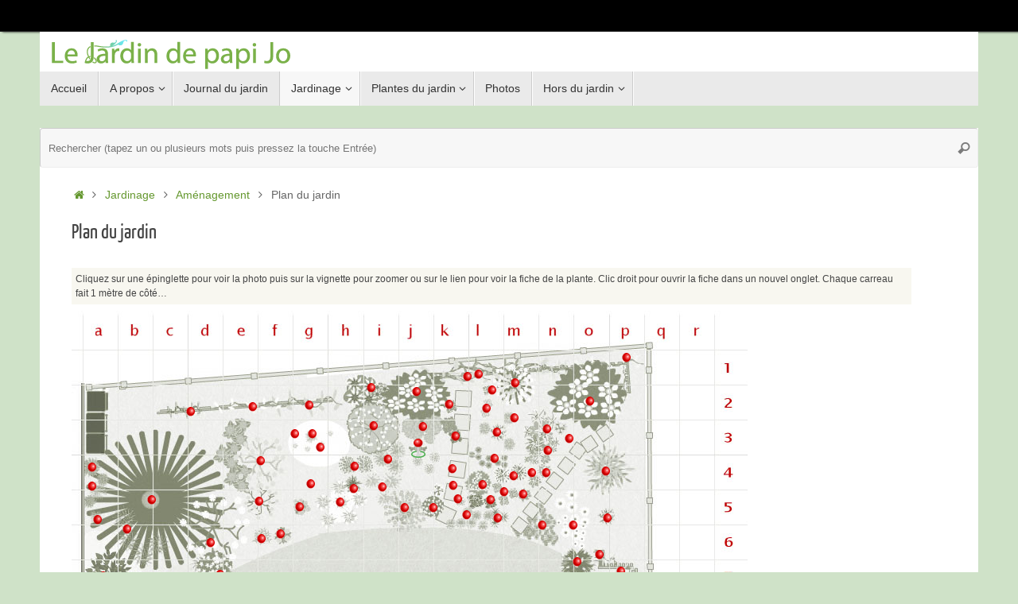

--- FILE ---
content_type: text/html; charset=UTF-8
request_url: https://www.rezeau.org/wp-garden/fr/plan-du-jardin/?pin=9315
body_size: 29919
content:

<!DOCTYPE html>
<html lang="fr-FR">
<head>
<meta name="viewport" content="width=device-width, user-scalable=no, initial-scale=1.0, minimum-scale=1.0, maximum-scale=1.0">
<meta http-equiv="Content-Type" content="text/html; charset=UTF-8" />
<link rel="profile" href="http://gmpg.org/xfn/11" />
<link rel="pingback" href="https://www.rezeau.org/wp-garden/xmlrpc.php" />
<title>Plan du jardin &#8211; Le jardin de papi Jo</title>
<meta name='robots' content='max-image-preview:large' />
<link rel='dns-prefetch' href='//widgetlogic.org' />
<link rel='dns-prefetch' href='//use.fontawesome.com' />
<link rel="alternate" title="oEmbed (JSON)" type="application/json+oembed" href="https://www.rezeau.org/wp-garden/wp-json/oembed/1.0/embed?url=https%3A%2F%2Fwww.rezeau.org%2Fwp-garden%2Ffr%2Fplan-du-jardin%2F&#038;lang=fr" />
<link rel="alternate" title="oEmbed (XML)" type="text/xml+oembed" href="https://www.rezeau.org/wp-garden/wp-json/oembed/1.0/embed?url=https%3A%2F%2Fwww.rezeau.org%2Fwp-garden%2Ffr%2Fplan-du-jardin%2F&#038;format=xml&#038;lang=fr" />
<style id='wp-img-auto-sizes-contain-inline-css' type='text/css'>
img:is([sizes=auto i],[sizes^="auto," i]){contain-intrinsic-size:3000px 1500px}
/*# sourceURL=wp-img-auto-sizes-contain-inline-css */
</style>
<style id='wp-emoji-styles-inline-css' type='text/css'>

	img.wp-smiley, img.emoji {
		display: inline !important;
		border: none !important;
		box-shadow: none !important;
		height: 1em !important;
		width: 1em !important;
		margin: 0 0.07em !important;
		vertical-align: -0.1em !important;
		background: none !important;
		padding: 0 !important;
	}
/*# sourceURL=wp-emoji-styles-inline-css */
</style>
<style id='wp-block-library-inline-css' type='text/css'>
:root{--wp-block-synced-color:#7a00df;--wp-block-synced-color--rgb:122,0,223;--wp-bound-block-color:var(--wp-block-synced-color);--wp-editor-canvas-background:#ddd;--wp-admin-theme-color:#007cba;--wp-admin-theme-color--rgb:0,124,186;--wp-admin-theme-color-darker-10:#006ba1;--wp-admin-theme-color-darker-10--rgb:0,107,160.5;--wp-admin-theme-color-darker-20:#005a87;--wp-admin-theme-color-darker-20--rgb:0,90,135;--wp-admin-border-width-focus:2px}@media (min-resolution:192dpi){:root{--wp-admin-border-width-focus:1.5px}}.wp-element-button{cursor:pointer}:root .has-very-light-gray-background-color{background-color:#eee}:root .has-very-dark-gray-background-color{background-color:#313131}:root .has-very-light-gray-color{color:#eee}:root .has-very-dark-gray-color{color:#313131}:root .has-vivid-green-cyan-to-vivid-cyan-blue-gradient-background{background:linear-gradient(135deg,#00d084,#0693e3)}:root .has-purple-crush-gradient-background{background:linear-gradient(135deg,#34e2e4,#4721fb 50%,#ab1dfe)}:root .has-hazy-dawn-gradient-background{background:linear-gradient(135deg,#faaca8,#dad0ec)}:root .has-subdued-olive-gradient-background{background:linear-gradient(135deg,#fafae1,#67a671)}:root .has-atomic-cream-gradient-background{background:linear-gradient(135deg,#fdd79a,#004a59)}:root .has-nightshade-gradient-background{background:linear-gradient(135deg,#330968,#31cdcf)}:root .has-midnight-gradient-background{background:linear-gradient(135deg,#020381,#2874fc)}:root{--wp--preset--font-size--normal:16px;--wp--preset--font-size--huge:42px}.has-regular-font-size{font-size:1em}.has-larger-font-size{font-size:2.625em}.has-normal-font-size{font-size:var(--wp--preset--font-size--normal)}.has-huge-font-size{font-size:var(--wp--preset--font-size--huge)}.has-text-align-center{text-align:center}.has-text-align-left{text-align:left}.has-text-align-right{text-align:right}.has-fit-text{white-space:nowrap!important}#end-resizable-editor-section{display:none}.aligncenter{clear:both}.items-justified-left{justify-content:flex-start}.items-justified-center{justify-content:center}.items-justified-right{justify-content:flex-end}.items-justified-space-between{justify-content:space-between}.screen-reader-text{border:0;clip-path:inset(50%);height:1px;margin:-1px;overflow:hidden;padding:0;position:absolute;width:1px;word-wrap:normal!important}.screen-reader-text:focus{background-color:#ddd;clip-path:none;color:#444;display:block;font-size:1em;height:auto;left:5px;line-height:normal;padding:15px 23px 14px;text-decoration:none;top:5px;width:auto;z-index:100000}html :where(.has-border-color){border-style:solid}html :where([style*=border-top-color]){border-top-style:solid}html :where([style*=border-right-color]){border-right-style:solid}html :where([style*=border-bottom-color]){border-bottom-style:solid}html :where([style*=border-left-color]){border-left-style:solid}html :where([style*=border-width]){border-style:solid}html :where([style*=border-top-width]){border-top-style:solid}html :where([style*=border-right-width]){border-right-style:solid}html :where([style*=border-bottom-width]){border-bottom-style:solid}html :where([style*=border-left-width]){border-left-style:solid}html :where(img[class*=wp-image-]){height:auto;max-width:100%}:where(figure){margin:0 0 1em}html :where(.is-position-sticky){--wp-admin--admin-bar--position-offset:var(--wp-admin--admin-bar--height,0px)}@media screen and (max-width:600px){html :where(.is-position-sticky){--wp-admin--admin-bar--position-offset:0px}}

/*# sourceURL=wp-block-library-inline-css */
</style><style id='wp-block-heading-inline-css' type='text/css'>
h1:where(.wp-block-heading).has-background,h2:where(.wp-block-heading).has-background,h3:where(.wp-block-heading).has-background,h4:where(.wp-block-heading).has-background,h5:where(.wp-block-heading).has-background,h6:where(.wp-block-heading).has-background{padding:1.25em 2.375em}h1.has-text-align-left[style*=writing-mode]:where([style*=vertical-lr]),h1.has-text-align-right[style*=writing-mode]:where([style*=vertical-rl]),h2.has-text-align-left[style*=writing-mode]:where([style*=vertical-lr]),h2.has-text-align-right[style*=writing-mode]:where([style*=vertical-rl]),h3.has-text-align-left[style*=writing-mode]:where([style*=vertical-lr]),h3.has-text-align-right[style*=writing-mode]:where([style*=vertical-rl]),h4.has-text-align-left[style*=writing-mode]:where([style*=vertical-lr]),h4.has-text-align-right[style*=writing-mode]:where([style*=vertical-rl]),h5.has-text-align-left[style*=writing-mode]:where([style*=vertical-lr]),h5.has-text-align-right[style*=writing-mode]:where([style*=vertical-rl]),h6.has-text-align-left[style*=writing-mode]:where([style*=vertical-lr]),h6.has-text-align-right[style*=writing-mode]:where([style*=vertical-rl]){rotate:180deg}
/*# sourceURL=https://www.rezeau.org/wp-garden/wp-includes/blocks/heading/style.min.css */
</style>
<style id='wp-block-paragraph-inline-css' type='text/css'>
.is-small-text{font-size:.875em}.is-regular-text{font-size:1em}.is-large-text{font-size:2.25em}.is-larger-text{font-size:3em}.has-drop-cap:not(:focus):first-letter{float:left;font-size:8.4em;font-style:normal;font-weight:100;line-height:.68;margin:.05em .1em 0 0;text-transform:uppercase}body.rtl .has-drop-cap:not(:focus):first-letter{float:none;margin-left:.1em}p.has-drop-cap.has-background{overflow:hidden}:root :where(p.has-background){padding:1.25em 2.375em}:where(p.has-text-color:not(.has-link-color)) a{color:inherit}p.has-text-align-left[style*="writing-mode:vertical-lr"],p.has-text-align-right[style*="writing-mode:vertical-rl"]{rotate:180deg}
/*# sourceURL=https://www.rezeau.org/wp-garden/wp-includes/blocks/paragraph/style.min.css */
</style>
<style id='global-styles-inline-css' type='text/css'>
:root{--wp--preset--aspect-ratio--square: 1;--wp--preset--aspect-ratio--4-3: 4/3;--wp--preset--aspect-ratio--3-4: 3/4;--wp--preset--aspect-ratio--3-2: 3/2;--wp--preset--aspect-ratio--2-3: 2/3;--wp--preset--aspect-ratio--16-9: 16/9;--wp--preset--aspect-ratio--9-16: 9/16;--wp--preset--color--black: #000000;--wp--preset--color--cyan-bluish-gray: #abb8c3;--wp--preset--color--white: #ffffff;--wp--preset--color--pale-pink: #f78da7;--wp--preset--color--vivid-red: #cf2e2e;--wp--preset--color--luminous-vivid-orange: #ff6900;--wp--preset--color--luminous-vivid-amber: #fcb900;--wp--preset--color--light-green-cyan: #7bdcb5;--wp--preset--color--vivid-green-cyan: #00d084;--wp--preset--color--pale-cyan-blue: #8ed1fc;--wp--preset--color--vivid-cyan-blue: #0693e3;--wp--preset--color--vivid-purple: #9b51e0;--wp--preset--gradient--vivid-cyan-blue-to-vivid-purple: linear-gradient(135deg,rgb(6,147,227) 0%,rgb(155,81,224) 100%);--wp--preset--gradient--light-green-cyan-to-vivid-green-cyan: linear-gradient(135deg,rgb(122,220,180) 0%,rgb(0,208,130) 100%);--wp--preset--gradient--luminous-vivid-amber-to-luminous-vivid-orange: linear-gradient(135deg,rgb(252,185,0) 0%,rgb(255,105,0) 100%);--wp--preset--gradient--luminous-vivid-orange-to-vivid-red: linear-gradient(135deg,rgb(255,105,0) 0%,rgb(207,46,46) 100%);--wp--preset--gradient--very-light-gray-to-cyan-bluish-gray: linear-gradient(135deg,rgb(238,238,238) 0%,rgb(169,184,195) 100%);--wp--preset--gradient--cool-to-warm-spectrum: linear-gradient(135deg,rgb(74,234,220) 0%,rgb(151,120,209) 20%,rgb(207,42,186) 40%,rgb(238,44,130) 60%,rgb(251,105,98) 80%,rgb(254,248,76) 100%);--wp--preset--gradient--blush-light-purple: linear-gradient(135deg,rgb(255,206,236) 0%,rgb(152,150,240) 100%);--wp--preset--gradient--blush-bordeaux: linear-gradient(135deg,rgb(254,205,165) 0%,rgb(254,45,45) 50%,rgb(107,0,62) 100%);--wp--preset--gradient--luminous-dusk: linear-gradient(135deg,rgb(255,203,112) 0%,rgb(199,81,192) 50%,rgb(65,88,208) 100%);--wp--preset--gradient--pale-ocean: linear-gradient(135deg,rgb(255,245,203) 0%,rgb(182,227,212) 50%,rgb(51,167,181) 100%);--wp--preset--gradient--electric-grass: linear-gradient(135deg,rgb(202,248,128) 0%,rgb(113,206,126) 100%);--wp--preset--gradient--midnight: linear-gradient(135deg,rgb(2,3,129) 0%,rgb(40,116,252) 100%);--wp--preset--font-size--small: 13px;--wp--preset--font-size--medium: 20px;--wp--preset--font-size--large: 36px;--wp--preset--font-size--x-large: 42px;--wp--preset--spacing--20: 0.44rem;--wp--preset--spacing--30: 0.67rem;--wp--preset--spacing--40: 1rem;--wp--preset--spacing--50: 1.5rem;--wp--preset--spacing--60: 2.25rem;--wp--preset--spacing--70: 3.38rem;--wp--preset--spacing--80: 5.06rem;--wp--preset--shadow--natural: 6px 6px 9px rgba(0, 0, 0, 0.2);--wp--preset--shadow--deep: 12px 12px 50px rgba(0, 0, 0, 0.4);--wp--preset--shadow--sharp: 6px 6px 0px rgba(0, 0, 0, 0.2);--wp--preset--shadow--outlined: 6px 6px 0px -3px rgb(255, 255, 255), 6px 6px rgb(0, 0, 0);--wp--preset--shadow--crisp: 6px 6px 0px rgb(0, 0, 0);}:where(.is-layout-flex){gap: 0.5em;}:where(.is-layout-grid){gap: 0.5em;}body .is-layout-flex{display: flex;}.is-layout-flex{flex-wrap: wrap;align-items: center;}.is-layout-flex > :is(*, div){margin: 0;}body .is-layout-grid{display: grid;}.is-layout-grid > :is(*, div){margin: 0;}:where(.wp-block-columns.is-layout-flex){gap: 2em;}:where(.wp-block-columns.is-layout-grid){gap: 2em;}:where(.wp-block-post-template.is-layout-flex){gap: 1.25em;}:where(.wp-block-post-template.is-layout-grid){gap: 1.25em;}.has-black-color{color: var(--wp--preset--color--black) !important;}.has-cyan-bluish-gray-color{color: var(--wp--preset--color--cyan-bluish-gray) !important;}.has-white-color{color: var(--wp--preset--color--white) !important;}.has-pale-pink-color{color: var(--wp--preset--color--pale-pink) !important;}.has-vivid-red-color{color: var(--wp--preset--color--vivid-red) !important;}.has-luminous-vivid-orange-color{color: var(--wp--preset--color--luminous-vivid-orange) !important;}.has-luminous-vivid-amber-color{color: var(--wp--preset--color--luminous-vivid-amber) !important;}.has-light-green-cyan-color{color: var(--wp--preset--color--light-green-cyan) !important;}.has-vivid-green-cyan-color{color: var(--wp--preset--color--vivid-green-cyan) !important;}.has-pale-cyan-blue-color{color: var(--wp--preset--color--pale-cyan-blue) !important;}.has-vivid-cyan-blue-color{color: var(--wp--preset--color--vivid-cyan-blue) !important;}.has-vivid-purple-color{color: var(--wp--preset--color--vivid-purple) !important;}.has-black-background-color{background-color: var(--wp--preset--color--black) !important;}.has-cyan-bluish-gray-background-color{background-color: var(--wp--preset--color--cyan-bluish-gray) !important;}.has-white-background-color{background-color: var(--wp--preset--color--white) !important;}.has-pale-pink-background-color{background-color: var(--wp--preset--color--pale-pink) !important;}.has-vivid-red-background-color{background-color: var(--wp--preset--color--vivid-red) !important;}.has-luminous-vivid-orange-background-color{background-color: var(--wp--preset--color--luminous-vivid-orange) !important;}.has-luminous-vivid-amber-background-color{background-color: var(--wp--preset--color--luminous-vivid-amber) !important;}.has-light-green-cyan-background-color{background-color: var(--wp--preset--color--light-green-cyan) !important;}.has-vivid-green-cyan-background-color{background-color: var(--wp--preset--color--vivid-green-cyan) !important;}.has-pale-cyan-blue-background-color{background-color: var(--wp--preset--color--pale-cyan-blue) !important;}.has-vivid-cyan-blue-background-color{background-color: var(--wp--preset--color--vivid-cyan-blue) !important;}.has-vivid-purple-background-color{background-color: var(--wp--preset--color--vivid-purple) !important;}.has-black-border-color{border-color: var(--wp--preset--color--black) !important;}.has-cyan-bluish-gray-border-color{border-color: var(--wp--preset--color--cyan-bluish-gray) !important;}.has-white-border-color{border-color: var(--wp--preset--color--white) !important;}.has-pale-pink-border-color{border-color: var(--wp--preset--color--pale-pink) !important;}.has-vivid-red-border-color{border-color: var(--wp--preset--color--vivid-red) !important;}.has-luminous-vivid-orange-border-color{border-color: var(--wp--preset--color--luminous-vivid-orange) !important;}.has-luminous-vivid-amber-border-color{border-color: var(--wp--preset--color--luminous-vivid-amber) !important;}.has-light-green-cyan-border-color{border-color: var(--wp--preset--color--light-green-cyan) !important;}.has-vivid-green-cyan-border-color{border-color: var(--wp--preset--color--vivid-green-cyan) !important;}.has-pale-cyan-blue-border-color{border-color: var(--wp--preset--color--pale-cyan-blue) !important;}.has-vivid-cyan-blue-border-color{border-color: var(--wp--preset--color--vivid-cyan-blue) !important;}.has-vivid-purple-border-color{border-color: var(--wp--preset--color--vivid-purple) !important;}.has-vivid-cyan-blue-to-vivid-purple-gradient-background{background: var(--wp--preset--gradient--vivid-cyan-blue-to-vivid-purple) !important;}.has-light-green-cyan-to-vivid-green-cyan-gradient-background{background: var(--wp--preset--gradient--light-green-cyan-to-vivid-green-cyan) !important;}.has-luminous-vivid-amber-to-luminous-vivid-orange-gradient-background{background: var(--wp--preset--gradient--luminous-vivid-amber-to-luminous-vivid-orange) !important;}.has-luminous-vivid-orange-to-vivid-red-gradient-background{background: var(--wp--preset--gradient--luminous-vivid-orange-to-vivid-red) !important;}.has-very-light-gray-to-cyan-bluish-gray-gradient-background{background: var(--wp--preset--gradient--very-light-gray-to-cyan-bluish-gray) !important;}.has-cool-to-warm-spectrum-gradient-background{background: var(--wp--preset--gradient--cool-to-warm-spectrum) !important;}.has-blush-light-purple-gradient-background{background: var(--wp--preset--gradient--blush-light-purple) !important;}.has-blush-bordeaux-gradient-background{background: var(--wp--preset--gradient--blush-bordeaux) !important;}.has-luminous-dusk-gradient-background{background: var(--wp--preset--gradient--luminous-dusk) !important;}.has-pale-ocean-gradient-background{background: var(--wp--preset--gradient--pale-ocean) !important;}.has-electric-grass-gradient-background{background: var(--wp--preset--gradient--electric-grass) !important;}.has-midnight-gradient-background{background: var(--wp--preset--gradient--midnight) !important;}.has-small-font-size{font-size: var(--wp--preset--font-size--small) !important;}.has-medium-font-size{font-size: var(--wp--preset--font-size--medium) !important;}.has-large-font-size{font-size: var(--wp--preset--font-size--large) !important;}.has-x-large-font-size{font-size: var(--wp--preset--font-size--x-large) !important;}
/*# sourceURL=global-styles-inline-css */
</style>

<style id='classic-theme-styles-inline-css' type='text/css'>
/*! This file is auto-generated */
.wp-block-button__link{color:#fff;background-color:#32373c;border-radius:9999px;box-shadow:none;text-decoration:none;padding:calc(.667em + 2px) calc(1.333em + 2px);font-size:1.125em}.wp-block-file__button{background:#32373c;color:#fff;text-decoration:none}
/*# sourceURL=/wp-includes/css/classic-themes.min.css */
</style>
<link rel='stylesheet' id='block-widget-css' href='https://www.rezeau.org/wp-garden/wp-content/plugins/widget-logic/block_widget/css/widget.css?ver=1768253491' type='text/css' media='all' />
<link rel='stylesheet' id='pb-accordion-blocks-style-css' href='https://www.rezeau.org/wp-garden/wp-content/plugins/accordion-blocks/build/index.css?ver=1769011145' type='text/css' media='all' />
<link rel='stylesheet' id='h5p-plugin-styles-css' href='https://www.rezeau.org/wp-garden/wp-content/plugins/h5p/h5p-php-library/styles/h5p.css?ver=1.16.2' type='text/css' media='all' />
<link rel='stylesheet' id='search-filter-plugin-styles-css' href='https://www.rezeau.org/wp-garden/wp-content/plugins/search-filter-pro/public/assets/css/search-filter.min.css?ver=2.5.19' type='text/css' media='all' />
<link rel='stylesheet' id='tempera-style-css' href='https://www.rezeau.org/wp-garden/wp-content/themes/tempera/style.css?ver=1.8.3' type='text/css' media='all' />
<style id='tempera-style-inline-css' type='text/css'>
#header, #main, #topbar-inner { max-width: 1180px; } #container.one-column { } #container.two-columns-right #secondary { width:280px; float:right; } #container.two-columns-right #content { width:calc(100% - 320px); float:left; } #container.two-columns-left #primary { width:280px; float:left; } #container.two-columns-left #content { width:calc(100% - 320px); float:right; } #container.three-columns-right .sidey { width:140px; float:left; } #container.three-columns-right #primary { margin-left:20px; margin-right:20px; } #container.three-columns-right #content { width: calc(100% - 320px); float:left;} #container.three-columns-left .sidey { width:140px; float:left; } #container.three-columns-left #secondary {margin-left:20px; margin-right:20px; } #container.three-columns-left #content { width: calc(100% - 320px); float:right; } #container.three-columns-sided .sidey { width:140px; float:left; } #container.three-columns-sided #secondary { float:right; } #container.three-columns-sided #content { width: calc(100% - 360px); float:right; margin: 0 180px 0 -1180px; } body { font-family: "Segoe UI", Arial, sans-serif; } #content h1.entry-title a, #content h2.entry-title a, #content h1.entry-title , #content h2.entry-title { font-family: "Yanone Kaffeesatz Regular"; } .widget-title, .widget-title a { font-family: inherit; } .entry-content h1, .entry-content h2, .entry-content h3, .entry-content h4, .entry-content h5, .entry-content h6, #comments #reply-title, .nivo-caption h2, #front-text1 h2, #front-text2 h2, .column-header-image, .column-header-noimage { font-family: inherit; } #site-title span a { font-family: inherit; } #access ul li a, #access ul li a span { font-family: inherit; } body { color: #666666; background-color: #cfe2c8 } a { color: #65982f; } a:hover,.entry-meta span a:hover, .comments-link a:hover { color: #D6341D; } #header { background-color: #ffffff; } #site-title span a { color:#1693A5; } #site-description { color:#999999; } .socials a { background-color: #1693A5; } .socials .socials-hover { background-color: #D6341D; } /* Main menu top level */ #access a, #nav-toggle span, li.menu-main-search .searchform input[type="search"] { color: #333333; } li.menu-main-search .searchform input[type="search"] { background-color: #ffffff; border-left-color: #cccccc; } #access, #nav-toggle {background-color: #EAEAEA; } #access > .menu > ul > li > a > span { border-color: #cccccc; -webkit-box-shadow: 1px 0 0 #ffffff; box-shadow: 1px 0 0 #ffffff; } /*.rtl #access > .menu > ul > li > a > span { -webkit-box-shadow: -1px 0 0 #ffffff; box-shadow: -1px 0 0 #ffffff; } */ #access a:hover {background-color: #f7f7f7; } #access ul li.current_page_item > a, #access ul li.current-menu-item > a, #access ul li.current_page_ancestor > a, #access ul li.current-menu-ancestor > a { background-color: #f7f7f7; } /* Main menu Submenus */ #access > .menu > ul > li > ul:before {border-bottom-color:#306232;} #access ul ul ul li:first-child:before { border-right-color:#306232;} #access ul ul li { background-color:#306232; border-top-color:#3e7040; border-bottom-color:#255727} #access ul ul li a{color:#e1c2c2} #access ul ul li a:hover{background:#3e7040} #access ul ul li.current_page_item > a, #access ul ul li.current-menu-item > a, #access ul ul li.current_page_ancestor > a, #access ul ul li.current-menu-ancestor > a { background-color:#3e7040; } #topbar { background-color: #000000;border-bottom-color:#282828; box-shadow:3px 0 3px #000000; } .topmenu ul li a, .topmenu .searchsubmit { color: #CCCCCC; } .topmenu ul li a:hover, .topmenu .searchform input[type="search"] { color: #EEEEEE; border-bottom-color: rgba( 22,147,165, 0.5); } #main { background-color: #FFFFFF; } #author-info, #entry-author-info, #content .page-title { border-color: #1693A5; background: #F7F7F7; } #entry-author-info #author-avatar, #author-info #author-avatar { border-color: #EEEEEE; } .sidey .widget-container { color: #333333; ; } .sidey .widget-title { color: #EEEEEE; background-color: #388c3d;border-color:#106415;} .sidey .widget-container a {} .sidey .widget-container a:hover {} .entry-content h1, .entry-content h2, .entry-content h3, .entry-content h4, .entry-content h5, .entry-content h6 { color: #444444; } .sticky .entry-header {border-color:#1693A5 } .entry-title, .entry-title a { color: #444444; } .entry-title a:hover { color: #000000; } #content span.entry-format { color: #333333; background-color: #EAEAEA; } #footer { color: #AAAAAA; ; } #footer2 { color: #AAAAAA; background-color: #dee1d9; } #footer a { ; } #footer a:hover { ; } #footer2 a, .footermenu ul li:after { ; } #footer2 a:hover { ; } #footer .widget-container { color: #333333; ; } #footer .widget-title { color: #EEEEEE; background-color: #444444;border-color:#1c1c1c } a.continue-reading-link, #cryout_ajax_more_trigger { color:#333333; background:#EAEAEA; border-bottom-color:#1693A5; } a.continue-reading-link:hover { border-bottom-color:#D6341D; } a.continue-reading-link i.crycon-right-dir {color:#1693A5} a.continue-reading-link:hover i.crycon-right-dir {color:#D6341D} .page-link a, .page-link > span > em {border-color:#CCCCCC} .columnmore a {background:#1693A5;color:#F7F7F7} .columnmore a:hover {background:#D6341D;} .button, #respond .form-submit input#submit, input[type="submit"], input[type="reset"] { background-color: #1693A5; } .button:hover, #respond .form-submit input#submit:hover { background-color: #D6341D; } .entry-content tr th, .entry-content thead th { color: #444444; } .entry-content table, .entry-content fieldset, .entry-content tr td, .entry-content tr th, .entry-content thead th { border-color: #CCCCCC; } .entry-content tr.even td { background-color: #F7F7F7 !important; } hr { border-color: #CCCCCC; } input[type="text"], input[type="password"], input[type="email"], textarea, select, input[type="color"],input[type="date"],input[type="datetime"],input[type="datetime-local"],input[type="month"],input[type="number"],input[type="range"], input[type="search"],input[type="tel"],input[type="time"],input[type="url"],input[type="week"] { background-color: #F7F7F7; border-color: #CCCCCC #EEEEEE #EEEEEE #CCCCCC; color: #666666; } input[type="submit"], input[type="reset"] { color: #FFFFFF; background-color: #1693A5; } input[type="text"]:hover, input[type="password"]:hover, input[type="email"]:hover, textarea:hover, input[type="color"]:hover, input[type="date"]:hover, input[type="datetime"]:hover, input[type="datetime-local"]:hover, input[type="month"]:hover, input[type="number"]:hover, input[type="range"]:hover, input[type="search"]:hover, input[type="tel"]:hover, input[type="time"]:hover, input[type="url"]:hover, input[type="week"]:hover { background-color: rgba(247,247,247,0.4); } .entry-content pre { border-color: #CCCCCC; border-bottom-color:#1693A5;} .entry-content code { background-color:#F7F7F7;} .entry-content blockquote { border-color: #EEEEEE; } abbr, acronym { border-color: #666666; } .comment-meta a { color: #666666; } #respond .form-allowed-tags { color: #999999; } .entry-meta .crycon-metas:before {color:#CCCCCC;} .entry-meta span a, .comments-link a, .entry-meta {color:#999999;} .entry-meta span a:hover, .comments-link a:hover {color:#666666;} .nav-next a:hover {} .nav-previous a:hover { } .pagination { border-color:#ededed;} .pagination span, .pagination a { background:#F7F7F7; border-left-color:#dddddd; border-right-color:#ffffff; } .pagination a:hover { background: #ffffff; } #searchform input[type="text"] {color:#999999;} .caption-accented .wp-caption { background-color:rgba(22,147,165,0.8); color:#FFFFFF} .tempera-image-one .entry-content img[class*='align'], .tempera-image-one .entry-summary img[class*='align'], .tempera-image-two .entry-content img[class*='align'], .tempera-image-two .entry-summary img[class*='align'], .tempera-image-one .entry-content [class*='wp-block'][class*='align'] img, .tempera-image-one .entry-summary [class*='wp-block'][class*='align'] img, .tempera-image-two .entry-content [class*='wp-block'][class*='align'] img, .tempera-image-two .entry-summary [class*='wp-block'][class*='align'] img { border-color:#1693A5;} html { font-size:15px; line-height:1.5; } .entry-content, .entry-summary, #frontpage blockquote { text-align:inherit; } .entry-content, .entry-summary, .widget-area { ; } #content h1.entry-title, #content h2.entry-title { font-size:26px ;} .widget-title, .widget-title a { font-size:18px ;} h1 { font-size: 2.105em; } h2 { font-size: 1.835em; } h3 { font-size: 1.565em; } h4 { font-size: 1.295em; } h5 { font-size: 1.025em; } h6 { font-size: 0.755em; } #site-title { font-size:38px ;} #access ul li a, li.menu-main-search .searchform input[type="search"] { font-size:14px ;} #respond .form-allowed-tags { display:none;} .nocomments, .nocomments2 {display:none;} .comments-link span { display:none;} #header-container > div { margin:10px 0 0 15px;} .entry-content p, .entry-content ul, .entry-content ol, .entry-content dd, .entry-content pre, .entry-content hr, .entry-summary p, .commentlist p { margin-bottom: 0.8em; } footer.entry-meta { display: none; } #toTop {background:#FFFFFF;margin-left:1330px;} #toTop:hover .crycon-back2top:before {color:#D6341D;} @media (max-width: 1225px) { #footer2 #toTop { position: relative; margin-left: auto !important; margin-right: auto !important; bottom: 0; display: block; width: 45px; border-radius: 4px 4px 0 0; opacity: 1; } } #main {margin-top:20px; } #forbottom {margin-left: 40px; margin-right: 40px;} #header-widget-area { width: 33%; } #branding { height:50px; } 
/* Tempera Custom CSS */
/*# sourceURL=tempera-style-inline-css */
</style>
<link rel='stylesheet' id='child-style-css' href='https://www.rezeau.org/wp-garden/wp-content/themes/tempera-child/style.css?ver=1.0.0' type='text/css' media='all' />
<link rel='stylesheet' id='bfa-font-awesome-css' href='https://use.fontawesome.com/releases/v5.14.0/css/all.css?ver=6.9' type='text/css' media='all' />
<link rel='stylesheet' id='tempera-fonts-css' href='https://www.rezeau.org/wp-garden/wp-content/themes/tempera/fonts/fontfaces.css?ver=1.8.3' type='text/css' media='all' />
<link rel='stylesheet' id='selectboxit-CSS-css' href='https://www.rezeau.org/wp-garden/wp-content/themes/tempera-child/assets/jquery.selectBoxIt.css' type='text/css' media='all' />
<link rel='stylesheet' id='tata-css' href='https://www.rezeau.org/wp-garden/wp-content/themes/tempera-child/external-links-rezeau-org.css?ver=6.9' type='text/css' media='all' />
<link rel='stylesheet' id='tempera-mobile-css' href='https://www.rezeau.org/wp-garden/wp-content/themes/tempera/styles/style-mobile.css?ver=1.8.3' type='text/css' media='all' />
<link rel='stylesheet' id='__EPYT__style-css' href='https://www.rezeau.org/wp-garden/wp-content/plugins/youtube-embed-plus/styles/ytprefs.min.css?ver=14.2.4' type='text/css' media='all' />
<style id='__EPYT__style-inline-css' type='text/css'>

                .epyt-gallery-thumb {
                        width: 33.333%;
                }
                
/*# sourceURL=__EPYT__style-inline-css */
</style>
<link rel='stylesheet' id='jquery.lightbox.min.css-css' href='https://www.rezeau.org/wp-garden/wp-content/plugins/wp-jquery-lightbox/lightboxes/wp-jquery-lightbox/styles/lightbox.min.css?ver=1769011145' type='text/css' media='all' />
<link rel='stylesheet' id='jqlb-overrides-css' href='https://www.rezeau.org/wp-garden/wp-content/plugins/wp-jquery-lightbox/lightboxes/wp-jquery-lightbox/styles/overrides.css?ver=1769011145' type='text/css' media='all' />
<style id='jqlb-overrides-inline-css' type='text/css'>

			#outerImageContainer {
				box-shadow: 0 0 4px 2px rgba(0,0,0,.2);
			}
			#imageContainer{
				padding: 8px;
			}
			#imageDataContainer {
				box-shadow: 0 -4px 0 0 #fff, 0 0 4px 2px rgba(0,0,0,.1);
				z-index: auto;
			}
			#prevArrow,
			#nextArrow{
				background-color: #ffffff;
				color: #000000;
			}
/*# sourceURL=jqlb-overrides-inline-css */
</style>
<script type="text/javascript" src="https://www.rezeau.org/wp-garden/wp-includes/js/jquery/jquery.min.js?ver=3.7.1" id="jquery-core-js"></script>
<script type="text/javascript" src="https://www.rezeau.org/wp-garden/wp-includes/js/jquery/jquery-migrate.min.js?ver=3.4.1" id="jquery-migrate-js"></script>
<script type="text/javascript" src="https://www.rezeau.org/wp-garden/wp-content/plugins/sticky-menu-or-anything-on-scroll/assets/js/jq-sticky-anything.min.js?ver=2.1.1" id="stickyAnythingLib-js"></script>
<script type="text/javascript" id="search-filter-plugin-build-js-extra">
/* <![CDATA[ */
var SF_LDATA = {"ajax_url":"https://www.rezeau.org/wp-garden/wp-admin/admin-ajax.php","home_url":"https://www.rezeau.org/wp-garden/","extensions":[]};
//# sourceURL=search-filter-plugin-build-js-extra
/* ]]> */
</script>
<script type="text/javascript" src="https://www.rezeau.org/wp-garden/wp-content/plugins/search-filter-pro/public/assets/js/search-filter-build.min.js?ver=2.5.19" id="search-filter-plugin-build-js"></script>
<script type="text/javascript" src="https://www.rezeau.org/wp-garden/wp-content/plugins/search-filter-pro/public/assets/js/chosen.jquery.min.js?ver=2.5.19" id="search-filter-plugin-chosen-js"></script>
<script type="text/javascript" id="__ytprefs__-js-extra">
/* <![CDATA[ */
var _EPYT_ = {"ajaxurl":"https://www.rezeau.org/wp-garden/wp-admin/admin-ajax.php","security":"5d4b99df20","gallery_scrolloffset":"20","eppathtoscripts":"https://www.rezeau.org/wp-garden/wp-content/plugins/youtube-embed-plus/scripts/","eppath":"https://www.rezeau.org/wp-garden/wp-content/plugins/youtube-embed-plus/","epresponsiveselector":"[\"iframe.__youtube_prefs__\"]","epdovol":"1","version":"14.2.4","evselector":"iframe.__youtube_prefs__[src], iframe[src*=\"youtube.com/embed/\"], iframe[src*=\"youtube-nocookie.com/embed/\"]","ajax_compat":"","maxres_facade":"eager","ytapi_load":"light","pause_others":"","stopMobileBuffer":"1","facade_mode":"","not_live_on_channel":""};
//# sourceURL=__ytprefs__-js-extra
/* ]]> */
</script>
<script type="text/javascript" src="https://www.rezeau.org/wp-garden/wp-content/plugins/youtube-embed-plus/scripts/ytprefs.min.js?ver=14.2.4" id="__ytprefs__-js"></script>
<link rel="https://api.w.org/" href="https://www.rezeau.org/wp-garden/wp-json/" /><link rel="alternate" title="JSON" type="application/json" href="https://www.rezeau.org/wp-garden/wp-json/wp/v2/pages/1390" /><link rel="EditURI" type="application/rsd+xml" title="RSD" href="https://www.rezeau.org/wp-garden/xmlrpc.php?rsd" />
<meta name="generator" content="WordPress 6.9" />
<link rel="canonical" href="https://www.rezeau.org/wp-garden/fr/plan-du-jardin/" />
<link rel='shortlink' href='https://www.rezeau.org/wp-garden/?p=1390' />
<meta http-equiv="x-dns-prefetch-control" content="on"><link rel="dns-prefetch" href="//cdn.jsdelivr.net" /><link rel="icon" href="https://www.rezeau.org/wp-garden/wp-content/uploads/cropped-faviconG-IMGP7398-32x32.jpg" sizes="32x32" />
<link rel="icon" href="https://www.rezeau.org/wp-garden/wp-content/uploads/cropped-faviconG-IMGP7398-192x192.jpg" sizes="192x192" />
<link rel="apple-touch-icon" href="https://www.rezeau.org/wp-garden/wp-content/uploads/cropped-faviconG-IMGP7398-180x180.jpg" />
<meta name="msapplication-TileImage" content="https://www.rezeau.org/wp-garden/wp-content/uploads/cropped-faviconG-IMGP7398-270x270.jpg" />
	<!--[if lt IE 9]>
	<script>
	document.createElement('header');
	document.createElement('nav');
	document.createElement('section');
	document.createElement('article');
	document.createElement('aside');
	document.createElement('footer');
	</script>
	<![endif]-->
			<style type="text/css" id="wp-custom-css">
			.full-width-video {
    width: 100% !important;
    max-width: 100% !important;
}
		</style>
		<link rel='stylesheet' id='cq_hotspot_css-css' href='https://www.rezeau.org/wp-garden/wp-content/plugins/image-map-hotspot-jr/css/jquery.hotspot.min.css?ver=6.9' type='text/css' media='all' />
</head>
<body class="wp-singular page-template page-template-templates page-template-template-onecolumn page-template-templatestemplate-onecolumn-php page page-id-1390 wp-theme-tempera wp-child-theme-tempera-child tempera-image-one caption-light magazine-layout tempera-comment-placeholders tempera-menu-left fpt-template-tempera">

	<a class="skip-link screen-reader-text" href="#main" title="Passer au contenu"> Passer au contenu </a>
	
<div id="wrapper" class="hfeed">
<div id="topbar" ><div id="topbar-inner">  </div></div>

<div id="header-full">
	<header id="header">
		<div id="masthead">
			<div id="branding" role="banner" >
					<div id="header-container">
	<div><a id="logo" href="https://www.rezeau.org/wp-garden/fr/" ><img title="Le jardin de papi Jo" alt="Le jardin de papi Jo" src="https://www.rezeau.org/wp-garden/wp-content/uploads/logojo_winter.gif" /></a></div></div>								<div style="clear:both;"></div>
			</div><!-- #branding -->
			<button id="nav-toggle"><span>&nbsp;</span></button>
			<nav id="access" class="jssafe" role="navigation">
					<div class="skip-link screen-reader-text"><a href="#content" title="Passer au contenu">
		Passer au contenu	</a></div>
	<div class="menu"><ul id="prime_nav" class="menu"><li id="menu-item-1393" class="menu-item menu-item-type-custom menu-item-object-custom menu-item-1393"><a href="https://www.rezeau.org/wp-garden/"><span>Accueil</span></a></li>
<li id="menu-item-19718" class="menu-item menu-item-type-custom menu-item-object-custom menu-item-has-children menu-item-19718"><a href="#"><span>A propos</span></a>
<ul class="sub-menu">
	<li id="menu-item-2893" class="menu-item menu-item-type-post_type menu-item-object-page menu-item-2893"><a href="https://www.rezeau.org/wp-garden/fr/le-jardinier/"><span>Le jardinier</span></a></li>
	<li id="menu-item-3053" class="menu-item menu-item-type-taxonomy menu-item-object-category menu-item-3053"><a href="https://www.rezeau.org/wp-garden/fr/category/a-propos/info/"><span>En savoir plus&#8230;</span></a></li>
	<li id="menu-item-7047" class="menu-item menu-item-type-taxonomy menu-item-object-category menu-item-7047"><a href="https://www.rezeau.org/wp-garden/fr/category/a-propos/tests/"><span>Quizzes</span></a></li>
</ul>
</li>
<li id="menu-item-1806" class="menu-item menu-item-type-taxonomy menu-item-object-category menu-item-1806"><a href="https://www.rezeau.org/wp-garden/fr/category/journal-du-jardin/"><span>Journal du jardin</span></a></li>
<li id="menu-item-19717" class="menu-item menu-item-type-custom menu-item-object-custom current-menu-ancestor current-menu-parent menu-item-has-children menu-item-19717"><a href="#"><span>Jardinage</span></a>
<ul class="sub-menu">
	<li id="menu-item-1457" class="menu-item menu-item-type-post_type menu-item-object-page current-menu-item page_item page-item-1390 current_page_item menu-item-1457"><a href="https://www.rezeau.org/wp-garden/fr/plan-du-jardin/" aria-current="page"><span>Plan du jardin</span></a></li>
	<li id="menu-item-1450" class="menu-item menu-item-type-taxonomy menu-item-object-category menu-item-1450"><a href="https://www.rezeau.org/wp-garden/fr/category/jardinage/amenagement/"><span>Aménagement</span></a></li>
</ul>
</li>
<li id="menu-item-13030" class="menu-item menu-item-type-custom menu-item-object-custom menu-item-has-children menu-item-13030"><a href="#"><span>Plantes du jardin</span></a>
<ul class="sub-menu">
	<li id="menu-item-24027" class="menu-item menu-item-type-post_type menu-item-object-page menu-item-24027"><a href="https://www.rezeau.org/wp-garden/fr/abies-nordmanniana-2/"><span>Toutes les plantes</span></a></li>
	<li id="menu-item-13029" class="menu-item menu-item-type-post_type menu-item-object-page menu-item-13029"><a href="https://www.rezeau.org/wp-garden/fr/recherche-de-plantes-sur-criteres-avances/"><span>Recherche avancée</span></a></li>
</ul>
</li>
<li id="menu-item-1488" class="menu-item menu-item-type-taxonomy menu-item-object-category menu-item-1488"><a href="https://www.rezeau.org/wp-garden/fr/category/photos/"><span>Photos</span></a></li>
<li id="menu-item-19716" class="menu-item menu-item-type-custom menu-item-object-custom menu-item-has-children menu-item-19716"><a href="#"><span>Hors du jardin</span></a>
<ul class="sub-menu">
	<li id="menu-item-1465" class="menu-item menu-item-type-taxonomy menu-item-object-category menu-item-1465"><a href="https://www.rezeau.org/wp-garden/fr/category/hors-du-jardin/liens/"><span>Liens</span></a></li>
	<li id="menu-item-1463" class="menu-item menu-item-type-taxonomy menu-item-object-category menu-item-1463"><a href="https://www.rezeau.org/wp-garden/fr/category/hors-du-jardin/pepinieres/"><span>Pépinières</span></a></li>
	<li id="menu-item-5261" class="menu-item menu-item-type-taxonomy menu-item-object-category menu-item-5261"><a href="https://www.rezeau.org/wp-garden/fr/category/hors-du-jardin/jardins-visites/"><span>Jardins visités</span></a></li>
	<li id="menu-item-6443" class="menu-item menu-item-type-taxonomy menu-item-object-category menu-item-6443"><a href="https://www.rezeau.org/wp-garden/fr/category/hors-du-jardin/fetes-des-plantes/"><span>Fêtes des plantes</span></a></li>
</ul>
</li>
</ul></div>			</nav><!-- #access -->
		</div><!-- #masthead -->
	</header><!-- #header -->
</div><!-- #header-full -->

<div style="clear:both;height:0;"> </div>

<div id="main" class="main">
<form role="search" method="get" class="searchform" action="https://www.rezeau.org/wp-garden/fr/">
	<label>
		<span class="screen-reader-text">Recherche pour :</span>
		<input type="search" class="s" placeholder="Rechercher (tapez un ou plusieurs mots puis pressez la touche Entrée)" value="" name="s" />
	</label>
	<button type="submit" class="searchsubmit"><span class="screen-reader-text">Rechercher (tapez un ou plusieurs mots puis pressez la touche Entrée)</span><i class="crycon-search"></i></button>
</form>

			<div  id="forbottom" >
		
		<div style="clear:both;"> </div>

		
		<section id="container" class="one-column">
	
			<div id="content" role="main">
				<div class="breadcrumbs"><a href="https://www.rezeau.org/wp-garden/fr"><i class="crycon-homebread"></i><span class="screen-reader-text">Accueil</span></a><i class="crycon-angle-right"></i> <a href="https://www.rezeau.org/wp-garden/fr/category/jardinage/">Jardinage</a> <i class="crycon-angle-right"></i> <a href="https://www.rezeau.org/wp-garden/fr/category/jardinage/amenagement/">Aménagement</a> <i class="crycon-angle-right"></i> <span class="current">Plan du jardin</span></div><!--breadcrumbs-->
				
<article id="post-1390" class="post-1390 page type-page status-publish hentry category-amenagement category-jardinage">
	<header class="entry-header">
		<h1 class="entry-title">    
    Plan du jardin
	</header><!-- .entry-header -->

	<div class="entry-content">
		
<h6 class="wp-block-heading footnote">Cliquez sur une épinglette pour voir la photo puis sur la vignette pour zoomer ou sur le lien pour voir la fiche de la plante. Clic droit pour ouvrir la fiche dans un nouvel onglet. Chaque carreau fait 1 mètre de côté&#8230;</h6>


<div class="hotspot-container"             
            data-autohide = "false" 
            data-autohidedelay = "5000" 
            data-triggerby = "click"             
            data-clickimageclose = "true" 
            data-dropinease = "false"             
            ><div 
                    class = "popover top" 
                    data-easein = "cardInTop" data-easeout="cardOutTop" 
                    data-width = (isset($field["text_width_prop"][$j])) ? $field["text_width_prop"][$j] : "";
                    data-top = "519" 
                    data-left = "694" 
                    data-direction = "top" 
                    style = "display:none" 
                    data-style = "">
                    <div class = "cq-arrow"></div>
                    <div class = "popover-inner"><h4 class="popover-title"><a href="https://www.rezeau.org/wp-garden/?p=1272"> <em>Aconitum napellus</em></a></h4><div class="popover-content">
                        <p><a href="https://www.rezeau.org/wp-garden/wp-content/uploads/Aconitum-napellus-22-08-2015-2.jpg" rel="lightbox[0]"><img decoding="async" src="https://www.rezeau.org/wp-garden/wp-content/uploads/Aconitum-napellus-22-08-2015-2-150x150.jpg" alt="<em>Aconitum napellus</em> 22/08/2015" width="150" height="150"></a></p>
                      </div>
                    </div>
                  </div><a href="#" class="info-icon icon4" data-top="519" data-left="694" data-link="" data-target="" style="display:none;top:-1000px;"><span class="cq-hotspot-label" style=""></span></a><div 
                    class = "popover bottom" 
                    data-easein = "cardInTop" data-easeout="cardOutTop" 
                    data-width = (isset($field["text_width_prop"][$j])) ? $field["text_width_prop"][$j] : "";
                    data-top = "141" 
                    data-left = "367" 
                    data-direction = "bottom" 
                    style = "display:none" 
                    data-style = "">
                    <div class = "cq-arrow"></div>
                    <div class = "popover-inner"><h4 class="popover-title"><a href="https://www.rezeau.org/wp-garden/?p=1377"> <em>Styrax japonicus</em> 'Fargesii'</a></h4><div class="popover-content">
                        <p><a href="https://www.rezeau.org/wp-garden/wp-content/uploads/Styrax-japonicus-Fargesii-24-05-2015.jpg" rel="lightbox[1]"><img decoding="async" src="https://www.rezeau.org/wp-garden/wp-content/uploads/Styrax-japonicus-Fargesii-24-05-2015-150x150.jpg" alt="<em>Styrax japonicus</em> 'Fargesii' 24/05/2015" width="150" height="150"></a></p>
                      </div>
                    </div>
                  </div><a href="#" class="info-icon icon4" data-top="141" data-left="367" data-link="" data-target="" style="display:none;top:-1000px;"><span class="cq-hotspot-label" style=""></span></a><div 
                    class = "popover top" 
                    data-easein = "cardInTop" data-easeout="cardOutTop" 
                    data-width = (isset($field["text_width_prop"][$j])) ? $field["text_width_prop"][$j] : "";
                    data-top = "785" 
                    data-left = "465" 
                    data-direction = "top" 
                    style = "display:none" 
                    data-style = "">
                    <div class = "cq-arrow"></div>
                    <div class = "popover-inner"><h4 class="popover-title"><a href="https://www.rezeau.org/wp-garden/?p=1382"> <em>Malus Perpetu</em> 'Evereste'</a></h4><div class="popover-content">
                        <p><a href="https://www.rezeau.org/wp-garden/wp-content/uploads/Malus-Perpetu-Evereste-03-04-2020.jpg" rel="lightbox[2]"><img decoding="async" src="https://www.rezeau.org/wp-garden/wp-content/uploads/Malus-Perpetu-Evereste-03-04-2020-150x150.jpg" alt="<em>Malus Perpetu</em> 'Evereste' 03/04/2020" width="150" height="150"></a></p>
                      </div>
                    </div>
                  </div><a href="#" class="info-icon icon4" data-top="785" data-left="465" data-link="" data-target="" style="display:none;top:-1000px;"><span class="cq-hotspot-label" style=""></span></a><div 
                    class = "popover top" 
                    data-easein = "cardInTop" data-easeout="cardOutTop" 
                    data-width = (isset($field["text_width_prop"][$j])) ? $field["text_width_prop"][$j] : "";
                    data-top = "806" 
                    data-left = "689" 
                    data-direction = "top" 
                    style = "display:none" 
                    data-style = "">
                    <div class = "cq-arrow"></div>
                    <div class = "popover-inner"><h4 class="popover-title"><a href="https://www.rezeau.org/wp-garden/?p=1400"> <em>Amelanchier alnifolia</em> 'Obelisk'</a></h4><div class="popover-content">
                        <p><a href="https://www.rezeau.org/wp-garden/wp-content/uploads/Amelanchier-alnifolia-Obelisk-24-04-2015.jpg" rel="lightbox[3]"><img decoding="async" src="https://www.rezeau.org/wp-garden/wp-content/uploads/Amelanchier-alnifolia-Obelisk-24-04-2015-150x150.jpg" alt="<em>Amelanchier alnifolia</em> 'Obelisk' 24/04/2015" width="150" height="150"></a></p>
                      </div>
                    </div>
                  </div><a href="#" class="info-icon icon4" data-top="806" data-left="689" data-link="" data-target="" style="display:none;top:-1000px;"><span class="cq-hotspot-label" style=""></span></a><div 
                    class = "popover right" 
                    data-easein = "cardInTop" data-easeout="cardOutTop" 
                    data-width = (isset($field["text_width_prop"][$j])) ? $field["text_width_prop"][$j] : "";
                    data-top = "234" 
                    data-left = "88" 
                    data-direction = "right" 
                    style = "display:none" 
                    data-style = "">
                    <div class = "cq-arrow"></div>
                    <div class = "popover-inner"><h4 class="popover-title"><a href="https://www.rezeau.org/wp-garden/?p=1406"> <em>Abies nordmanniana</em></a></h4><div class="popover-content">
                        <p><a href="https://www.rezeau.org/wp-garden/wp-content/uploads/Abies-nordmanniana-06-01-2010.jpg" rel="lightbox[4]"><img decoding="async" src="https://www.rezeau.org/wp-garden/wp-content/uploads/Abies-nordmanniana-06-01-2010-150x150.jpg" alt="<em>Abies nordmanniana</em> 06/01/2010" width="150" height="150"></a></p>
                      </div>
                    </div>
                  </div><a href="#" class="info-icon icon4" data-top="234" data-left="88" data-link="" data-target="" style="display:none;top:-1000px;"><span class="cq-hotspot-label" style=""></span></a><div 
                    class = "popover top" 
                    data-easein = "cardInTop" data-easeout="cardOutTop" 
                    data-width = (isset($field["text_width_prop"][$j])) ? $field["text_width_prop"][$j] : "";
                    data-top = "948" 
                    data-left = "764" 
                    data-direction = "top" 
                    style = "display:none" 
                    data-style = "">
                    <div class = "cq-arrow"></div>
                    <div class = "popover-inner"><h4 class="popover-title"><a href="https://www.rezeau.org/wp-garden/?p=1332"> <em>Acer japonicum</em> ‘Aconitifolium’</a></h4><div class="popover-content">
                        <p><a href="https://www.rezeau.org/wp-garden/wp-content/uploads/Acer-japonicum-Aconitifolium-24-04-2015-2.jpg" rel="lightbox[5]"><img decoding="async" src="https://www.rezeau.org/wp-garden/wp-content/uploads/Acer-japonicum-Aconitifolium-24-04-2015-2-150x150.jpg" alt="<em>Acer japonicum</em> 'Aconitifolium' 24/04/2015" width="150" height="150"></a></p>
                      </div>
                    </div>
                  </div><a href="#" class="info-icon icon4" data-top="948" data-left="764" data-link="" data-target="" style="display:none;top:-1000px;"><span class="cq-hotspot-label" style=""></span></a><div 
                    class = "popover bottom" 
                    data-easein = "cardInTop" data-easeout="cardOutTop" 
                    data-width = (isset($field["text_width_prop"][$j])) ? $field["text_width_prop"][$j] : "";
                    data-top = "169" 
                    data-left = "425" 
                    data-direction = "bottom" 
                    style = "display:none" 
                    data-style = "">
                    <div class = "cq-arrow"></div>
                    <div class = "popover-inner"><h4 class="popover-title">Totem</h4><div class="popover-content">
                        <p><a href="https://www.rezeau.org/wp-garden/wp-content/uploads/Totem-10-09-2015.jpg" rel="lightbox[6]"><img decoding="async" class="wp-image-1" style="margin-left:25px;" src="https://www.rezeau.org/wp-garden/wp-content/uploads/Totem-10-09-2015-150x150.jpg" alt="<em>Totem en céramique</em> Jacqueline Rézeau 10/09/2015" width="150" height="150"></a></p>
                      </div>
                    </div>
                  </div><a href="#" class="info-icon icon7" data-top="169" data-left="425" data-link="" data-target="" style="display:none;top:-1000px;"><span class="cq-hotspot-label" style=""></span></a><div 
                    class = "popover top" 
                    data-easein = "cardInTop" data-easeout="cardOutTop" 
                    data-width = (isset($field["text_width_prop"][$j])) ? $field["text_width_prop"][$j] : "";
                    data-top = "195" 
                    data-left = "466" 
                    data-direction = "top" 
                    style = "display:none" 
                    data-style = "">
                    <div class = "cq-arrow"></div>
                    <div class = "popover-inner"><h4 class="popover-title"><a href="https://www.rezeau.org/wp-garden/?p=1370"> <em>Aconitum septentrionale</em> 'Ivorine'</a></h4><div class="popover-content">
                        <p><a href="https://www.rezeau.org/wp-garden/wp-content/uploads/Aconit-septentrionale-Ivorine-07-06-2016.jpg" rel="lightbox[7]"><img decoding="async" src="https://www.rezeau.org/wp-garden/wp-content/uploads/Aconit-septentrionale-Ivorine-07-06-2016-150x150.jpg" alt="<em>Aconit septentrionale</em> 'Ivorine' 07/06/2016" width="150" height="150"></a></p>
                      </div>
                    </div>
                  </div><a href="#" class="info-icon icon4" data-top="195" data-left="466" data-link="" data-target="" style="display:none;top:-1000px;"><span class="cq-hotspot-label" style=""></span></a><div 
                    class = "popover right" 
                    data-easein = "cardInTop" data-easeout="cardOutTop" 
                    data-width = (isset($field["text_width_prop"][$j])) ? $field["text_width_prop"][$j] : "";
                    data-top = "852" 
                    data-left = "614" 
                    data-direction = "right" 
                    style = "display:none" 
                    data-style = "">
                    <div class = "cq-arrow"></div>
                    <div class = "popover-inner"><h4 class="popover-title"><a href="https://www.rezeau.org/wp-garden/?p=1531"> <em>Akebia quinata</em> 'Cream-flowered'</a></h4><div class="popover-content">
                        <p><a href="https://www.rezeau.org/wp-garden/wp-content/uploads/Akebia-quinata-Cream-flowered-18-03-2020.jpg" rel="lightbox[8]"><img decoding="async" src="https://www.rezeau.org/wp-garden/wp-content/uploads/Akebia-quinata-Cream-flowered-18-03-2020-150x150.jpg" alt="<em>Akebia quinata</em> 'Cream-flowered' 18/03/2020" width="150" height="150"></a></p>
                      </div>
                    </div>
                  </div><a href="#" class="info-icon icon4" data-top="852" data-left="614" data-link="" data-target="" style="display:none;top:-1000px;"><span class="cq-hotspot-label" style=""></span></a><div 
                    class = "popover right" 
                    data-easein = "cardInTop" data-easeout="cardOutTop" 
                    data-width = (isset($field["text_width_prop"][$j])) ? $field["text_width_prop"][$j] : "";
                    data-top = "871" 
                    data-left = "68" 
                    data-direction = "right" 
                    style = "display:none" 
                    data-style = "">
                    <div class = "cq-arrow"></div>
                    <div class = "popover-inner"><h4 class="popover-title"><a href="https://www.rezeau.org/wp-garden/?p=1322"> <em>Calamintha nepeta</em></a></h4><div class="popover-content">
                        <p><a href="https://www.rezeau.org/wp-garden/wp-content/uploads/Calamintha-nepeta-22-08-2015.jpg" rel="lightbox[9]"><img decoding="async" src="https://www.rezeau.org/wp-garden/wp-content/uploads/Calamintha-nepeta-22-08-2015-150x150.jpg" alt="<em>Calamintha nepeta</em> 22/08/2015" width="150" height="150"></a></p>
                      </div>
                    </div>
                  </div><a href="#" class="info-icon icon4" data-top="871" data-left="68" data-link="" data-target="" style="display:none;top:-1000px;"><span class="cq-hotspot-label" style=""></span></a><div 
                    class = "popover bottom" 
                    data-easein = "cardInTop" data-easeout="cardOutTop" 
                    data-width = (isset($field["text_width_prop"][$j])) ? $field["text_width_prop"][$j] : "";
                    data-top = "266" 
                    data-left = "579" 
                    data-direction = "bottom" 
                    style = "display:none" 
                    data-style = "">
                    <div class = "cq-arrow"></div>
                    <div class = "popover-inner"><h4 class="popover-title"><a href="https://www.rezeau.org/wp-garden/?p=1555"> <em>Alchemilla mollis</em></a></h4><div class="popover-content">
                        <p><a href="https://www.rezeau.org/wp-garden/wp-content/uploads/Alchemilla-mollis-11-06-2015.jpg" rel="lightbox[11]"><img decoding="async" src="https://www.rezeau.org/wp-garden/wp-content/uploads/Alchemilla-mollis-11-06-2015-150x150.jpg" alt="<em>Alchemilla mollis</em> 11/06/2015" width="150" height="150"></a></p>
                      </div>
                    </div>
                  </div><a href="#" class="info-icon icon4" data-top="266" data-left="579" data-link="" data-target="" style="display:none;top:-1000px;"><span class="cq-hotspot-label" style=""></span></a><div 
                    class = "popover right" 
                    data-easein = "cardInTop" data-easeout="cardOutTop" 
                    data-width = (isset($field["text_width_prop"][$j])) ? $field["text_width_prop"][$j] : "";
                    data-top = "799" 
                    data-left = "121" 
                    data-direction = "right" 
                    style = "display:none" 
                    data-style = "">
                    <div class = "cq-arrow"></div>
                    <div class = "popover-inner"><h4 class="popover-title"><a href="https://www.rezeau.org/wp-garden/?p=1555"> <em>Alchemilla mollis</em></a></h4><div class="popover-content">
                        <p><a href="https://www.rezeau.org/wp-garden/wp-content/uploads/Alchemilla-mollis-11-06-2015.jpg" rel="lightbox[12]"><img decoding="async" src="https://www.rezeau.org/wp-garden/wp-content/uploads/Alchemilla-mollis-11-06-2015-150x150.jpg" alt="<em>Alchemilla mollis</em> 11/06/2015" width="150" height="150"></a></p>
                      </div>
                    </div>
                  </div><a href="#" class="info-icon icon4" data-top="799" data-left="121" data-link="" data-target="" style="display:none;top:-1000px;"><span class="cq-hotspot-label" style=""></span></a><div 
                    class = "popover right" 
                    data-easein = "cardInTop" data-easeout="cardOutTop" 
                    data-width = (isset($field["text_width_prop"][$j])) ? $field["text_width_prop"][$j] : "";
                    data-top = "936" 
                    data-left = "445" 
                    data-direction = "right" 
                    style = "display:none" 
                    data-style = "">
                    <div class = "cq-arrow"></div>
                    <div class = "popover-inner"><h4 class="popover-title"><a href="https://www.rezeau.org/wp-garden/?p=1568"> <em>Camellia</em> 'Sweet Emily Kate'</a></h4><div class="popover-content">
                        <p><a href="https://www.rezeau.org/wp-garden/wp-content/uploads/Camellia-x-Sweet-Emily-Kate-13-03-2015-2.jpg" rel="lightbox[13]"><img decoding="async" src="https://www.rezeau.org/wp-garden/wp-content/uploads/Camellia-x-Sweet-Emily-Kate-13-03-2015-2-150x150.jpg" alt="<em>Camellia x</em> 'Sweet Emily Kate' 13/03/2015" width="150" height="150"></a></p>
                      </div>
                    </div>
                  </div><a href="#" class="info-icon icon4" data-top="936" data-left="445" data-link="" data-target="" style="display:none;top:-1000px;"><span class="cq-hotspot-label" style=""></span></a><div 
                    class = "popover bottom" 
                    data-easein = "cardInTop" data-easeout="cardOutTop" 
                    data-width = (isset($field["text_width_prop"][$j])) ? $field["text_width_prop"][$j] : "";
                    data-top = "98" 
                    data-left = "421" 
                    data-direction = "bottom" 
                    style = "display:none" 
                    data-style = "">
                    <div class = "cq-arrow"></div>
                    <div class = "popover-inner"><h4 class="popover-title"><a href="https://www.rezeau.org/wp-garden/?p=1595"> <em>Choisya ternata</em></a></h4><div class="popover-content">
                        <p><a href="https://www.rezeau.org/wp-garden/wp-content/uploads/Choisya-ternata-29-04-2014.jpg" rel="lightbox[14]"><img decoding="async" src="https://www.rezeau.org/wp-garden/wp-content/uploads/Choisya-ternata-29-04-2014-150x150.jpg" alt="<em>Choisya ternata</em> 29/04/2014" width="150" height="150"></a></p>
                      </div>
                    </div>
                  </div><a href="#" class="info-icon icon4" data-top="98" data-left="421" data-link="" data-target="" style="display:none;top:-1000px;"><span class="cq-hotspot-label" style=""></span></a><div 
                    class = "popover top" 
                    data-easein = "cardInTop" data-easeout="cardOutTop" 
                    data-width = (isset($field["text_width_prop"][$j])) ? $field["text_width_prop"][$j] : "";
                    data-top = "957" 
                    data-left = "395" 
                    data-direction = "top" 
                    style = "display:none" 
                    data-style = "">
                    <div class = "cq-arrow"></div>
                    <div class = "popover-inner"><h4 class="popover-title"><a href="https://www.rezeau.org/wp-garden/?p=1630"> <em>Rhododendron japonica</em> 'Amoena Coccinea'</a></h4><div class="popover-content">
                        <p><a href="https://www.rezeau.org/wp-garden/wp-content/uploads/Rhododendron-japonica-Amoena-Coccinea-28-04-2015.jpg" rel="lightbox[15]"><img decoding="async" src="https://www.rezeau.org/wp-garden/wp-content/uploads/Rhododendron-japonica-Amoena-Coccinea-28-04-2015-150x150.jpg" alt="<em>Rhododendron japonica</em> 'Amoena Coccinea' 28/04/2015" width="150" height="150"></a></p>
                      </div>
                    </div>
                  </div><a href="#" class="info-icon icon4" data-top="957" data-left="395" data-link="" data-target="" style="display:none;top:-1000px;"><span class="cq-hotspot-label" style=""></span></a><div 
                    class = "popover right" 
                    data-easein = "cardInTop" data-easeout="cardOutTop" 
                    data-width = (isset($field["text_width_prop"][$j])) ? $field["text_width_prop"][$j] : "";
                    data-top = "701" 
                    data-left = "79" 
                    data-direction = "right" 
                    style = "display:none" 
                    data-style = "">
                    <div class = "cq-arrow"></div>
                    <div class = "popover-inner"><h4 class="popover-title"><a href="https://www.rezeau.org/wp-garden/?p=1590"> <em>Centranthus ruber</em></a></h4><div class="popover-content">
                        <p><a href="https://www.rezeau.org/wp-garden/wp-content/uploads/Centranthus-ruber-13-09-2014.jpg" rel="lightbox[17]"><img decoding="async" src="https://www.rezeau.org/wp-garden/wp-content/uploads/Centranthus-ruber-13-09-2014-150x150.jpg" alt="<em>Centranthus ruber</em> 13/09/2014" width="150" height="150"></a></p>
                      </div>
                    </div>
                  </div><a href="#" class="info-icon icon4" data-top="701" data-left="79" data-link="" data-target="" style="display:none;top:-1000px;"><span class="cq-hotspot-label" style=""></span></a><div 
                    class = "popover bottom" 
                    data-easein = "cardInTop" data-easeout="cardOutTop" 
                    data-width = (isset($field["text_width_prop"][$j])) ? $field["text_width_prop"][$j] : "";
                    data-top = "519" 
                    data-left = "42" 
                    data-direction = "bottom" 
                    style = "display:none" 
                    data-style = "">
                    <div class = "cq-arrow"></div>
                    <div class = "popover-inner"><h4 class="popover-title"><a href="https://www.rezeau.org/wp-garden/?p=1603"> <em>Clematis</em> 'Guernsey Cream'</a></h4><div class="popover-content">
                        <p><a href="https://www.rezeau.org/wp-garden/wp-content/uploads/Clematis-Guernsey-Cream-24-04-2015.jpg" rel="lightbox[18]"><img decoding="async" src="https://www.rezeau.org/wp-garden/wp-content/uploads/Clematis-Guernsey-Cream-24-04-2015-150x150.jpg" alt="<em>Clematis</em> 'Guernsey Cream' 24/04/2015" width="150" height="150"></a></p>
                      </div>
                    </div>
                  </div><a href="#" class="info-icon icon4" data-top="519" data-left="42" data-link="" data-target="" style="display:none;top:-1000px;"><span class="cq-hotspot-label" style=""></span></a><div 
                    class = "popover right" 
                    data-easein = "cardInTop" data-easeout="cardOutTop" 
                    data-width = (isset($field["text_width_prop"][$j])) ? $field["text_width_prop"][$j] : "";
                    data-top = "470" 
                    data-left = "38" 
                    data-direction = "right" 
                    style = "display:none" 
                    data-style = "">
                    <div class = "cq-arrow"></div>
                    <div class = "popover-inner"><h4 class="popover-title"><a href="https://www.rezeau.org/wp-garden/?p=1608"> <em>Clematis</em> 'Jackmanii'</a></h4><div class="popover-content">
                        <p><a href="https://www.rezeau.org/wp-garden/wp-content/uploads/Clematis-Jackmanii-01-07-2015.jpg" rel="lightbox[19]"><img decoding="async" src="https://www.rezeau.org/wp-garden/wp-content/uploads/Clematis-Jackmanii-01-07-2015-150x150.jpg" alt="<em>Clematis</em> 'Jackmanii' 01/07/2015" width="150" height="150"></a></p>
                      </div>
                    </div>
                  </div><a href="#" class="info-icon icon4" data-top="470" data-left="38" data-link="" data-target="" style="display:none;top:-1000px;"><span class="cq-hotspot-label" style=""></span></a><div 
                    class = "popover bottom" 
                    data-easein = "cardInTop" data-easeout="cardOutTop" 
                    data-width = (isset($field["text_width_prop"][$j])) ? $field["text_width_prop"][$j] : "";
                    data-top = "488" 
                    data-left = "673" 
                    data-direction = "bottom" 
                    style = "display:none" 
                    data-style = "">
                    <div class = "cq-arrow"></div>
                    <div class = "popover-inner"><h4 class="popover-title"><a href="https://www.rezeau.org/wp-garden/?p=1614"> <em>Clematis</em> SAPHYRA Double Rose 'Cleminov29'</a></h4><div class="popover-content">
                        <p><a href="https://www.rezeau.org/wp-garden/wp-content/uploads/Clematis-SAPHYRA-Double-Rose-Cleminov29-13-09-2014.jpg" rel="lightbox[20]"><img decoding="async" src="https://www.rezeau.org/wp-garden/wp-content/uploads/Clematis-SAPHYRA-Double-Rose-Cleminov29-13-09-2014-150x150.jpg" alt="<em>Clematis</em> SAPHYRA Double Rose 'Cleminov29' 13/09/2014" width="150" height="150"></a></p>
                      </div>
                    </div>
                  </div><a href="#" class="info-icon icon4" data-top="488" data-left="673" data-link="" data-target="" style="display:none;top:-1000px;"><span class="cq-hotspot-label" style=""></span></a><div 
                    class = "popover top" 
                    data-easein = "cardInTop" data-easeout="cardOutTop" 
                    data-width = (isset($field["text_width_prop"][$j])) ? $field["text_width_prop"][$j] : "";
                    data-top = "930" 
                    data-left = "615" 
                    data-direction = "top" 
                    style = "display:none" 
                    data-style = "">
                    <div class = "cq-arrow"></div>
                    <div class = "popover-inner"><h4 class="popover-title"><a href="https://www.rezeau.org/wp-garden/?p=1701"> <em>Epimedium x versicolor</em> 'Sulphureum'</a></h4><div class="popover-content">
                        <p><a href="https://www.rezeau.org/wp-garden/wp-content/uploads/Epimedium-x-versicolor-‘Sulphureum’-11-04-2019.jpg" rel="lightbox[21]"><img decoding="async" src="https://www.rezeau.org/wp-garden/wp-content/uploads/Epimedium-x-versicolor-‘Sulphureum’-11-04-2019-150x150.jpg" alt="<em>Epimedium x versicolor</em> ‘Sulphureum’ 11/04/2019" width="150" height="150"></a></p>
                      </div>
                    </div>
                  </div><a href="#" class="info-icon icon4" data-top="930" data-left="615" data-link="" data-target="" style="display:none;top:-1000px;"><span class="cq-hotspot-label" style=""></span></a><div 
                    class = "popover bottom" 
                    data-easein = "cardInTop" data-easeout="cardOutTop" 
                    data-width = (isset($field["text_width_prop"][$j])) ? $field["text_width_prop"][$j] : "";
                    data-top = "154" 
                    data-left = "470" 
                    data-direction = "bottom" 
                    style = "display:none" 
                    data-style = "">
                    <div class = "cq-arrow"></div>
                    <div class = "popover-inner"><h4 class="popover-title"><a href="https://www.rezeau.org/wp-garden/?p=1706"> <em>Heuchera</em> 'Chocolate Ruffles'</a></h4><div class="popover-content">
                        <p><a href="https://www.rezeau.org/wp-garden/wp-content/uploads/Heuchera-Chocolate-Ruffles-22-05-2015.jpg" rel="lightbox[22]"><img decoding="async" src="https://www.rezeau.org/wp-garden/wp-content/uploads/Heuchera-Chocolate-Ruffles-22-05-2015-150x150.jpg" alt="<em>Heuchera</em> 'Chocolate Ruffles' 22/05/2015" width="150" height="150"></a></p>
                      </div>
                    </div>
                  </div><a href="#" class="info-icon icon4" data-top="154" data-left="470" data-link="" data-target="" style="display:none;top:-1000px;"><span class="cq-hotspot-label" style=""></span></a><div 
                    class = "popover bottom" 
                    data-easein = "cardInTop" data-easeout="cardOutTop" 
                    data-width = (isset($field["text_width_prop"][$j])) ? $field["text_width_prop"][$j] : "";
                    data-top = "200" 
                    data-left = "566" 
                    data-direction = "bottom" 
                    style = "display:none" 
                    data-style = "">
                    <div class = "cq-arrow"></div>
                    <div class = "popover-inner"><h4 class="popover-title"><a href="https://www.rezeau.org/wp-garden/?p=1710"> <em>Lamprocapnos spectabilis</em> 'Alba'</a></h4><div class="popover-content">
                        <p><a href="https://www.rezeau.org/wp-garden/wp-content/uploads/Lamprocapnos-spectabilis-Alba-01-05-2015.jpg" rel="lightbox[23]"><img decoding="async" src="https://www.rezeau.org/wp-garden/wp-content/uploads/Lamprocapnos-spectabilis-Alba-01-05-2015-150x150.jpg" alt="<em>Lamprocapnos spectabilis</em> 'Alba' 01/05/2015" width="150" height="150"></a></p>
                      </div>
                    </div>
                  </div><a href="#" class="info-icon icon4" data-top="200" data-left="566" data-link="" data-target="" style="display:none;top:-1000px;"><span class="cq-hotspot-label" style=""></span></a><div 
                    class = "popover right" 
                    data-easein = "cardInTop" data-easeout="cardOutTop" 
                    data-width = (isset($field["text_width_prop"][$j])) ? $field["text_width_prop"][$j] : "";
                    data-top = "1052" 
                    data-left = "456" 
                    data-direction = "right" 
                    style = "display:none" 
                    data-style = "">
                    <div class = "cq-arrow"></div>
                    <div class = "popover-inner"><h4 class="popover-title"><a href="https://www.rezeau.org/wp-garden/?p=1762"> <em>Hydrangea petiolaris</em></a></h4><div class="popover-content">
                        <p><a href="https://www.rezeau.org/wp-garden/wp-content/uploads/Hydrangea-petiolaris-24-05-2015.jpg" rel="lightbox[24]"><img decoding="async" src="https://www.rezeau.org/wp-garden/wp-content/uploads/Hydrangea-petiolaris-24-05-2015-150x150.jpg" alt="<em>Hydrangea petiolaris</em> 24/05/2015" width="150" height="150"></a></p>
                      </div>
                    </div>
                  </div><a href="#" class="info-icon icon4" data-top="1052" data-left="456" data-link="" data-target="" style="display:none;top:-1000px;"><span class="cq-hotspot-label" style=""></span></a><div 
                    class = "popover right" 
                    data-easein = "cardInTop" data-easeout="cardOutTop" 
                    data-width = (isset($field["text_width_prop"][$j])) ? $field["text_width_prop"][$j] : "";
                    data-top = "396" 
                    data-left = "32" 
                    data-direction = "right" 
                    style = "display:none" 
                    data-style = "">
                    <div class = "cq-arrow"></div>
                    <div class = "popover-inner"><h4 class="popover-title"><a href="https://www.rezeau.org/wp-garden/?p=1772"> <em>Pittosporum tobira</em></a></h4><div class="popover-content">
                        <p><a href="https://www.rezeau.org/wp-garden/wp-content/uploads/Pittosporum-tobira-21-05-2016-2.jpg" rel="lightbox[25]"><img decoding="async" src="https://www.rezeau.org/wp-garden/wp-content/uploads/Pittosporum-tobira-21-05-2016-2-150x150.jpg" alt="<em>Pittosporum tobira</em> 21/05/2016" width="150" height="150"></a></p>
                      </div>
                    </div>
                  </div><a href="#" class="info-icon icon4" data-top="396" data-left="32" data-link="" data-target="" style="display:none;top:-1000px;"><span class="cq-hotspot-label" style=""></span></a><div 
                    class = "popover left" 
                    data-easein = "cardInTop" data-easeout="cardOutTop" 
                    data-width = (isset($field["text_width_prop"][$j])) ? $field["text_width_prop"][$j] : "";
                    data-top = "770" 
                    data-left = "622" 
                    data-direction = "left" 
                    style = "display:none" 
                    data-style = "">
                    <div class = "cq-arrow"></div>
                    <div class = "popover-inner"><h4 class="popover-title"><a href="https://www.rezeau.org/wp-garden/?p=1777"> <em>Geranium</em> Rozanne</a></h4><div class="popover-content">
                        <p><a href="https://www.rezeau.org/wp-garden/wp-content/uploads/Geranium-Rozanne-29-05-2015.jpg" rel="lightbox[26]"><img decoding="async" src="https://www.rezeau.org/wp-garden/wp-content/uploads/Geranium-Rozanne-29-05-2015-150x150.jpg" alt="<em>Geranium</em> Rozanne 29/05/2015" width="150" height="150"></a></p>
                      </div>
                    </div>
                  </div><a href="#" class="info-icon icon4" data-top="770" data-left="622" data-link="" data-target="" style="display:none;top:-1000px;"><span class="cq-hotspot-label" style=""></span></a><div 
                    class = "popover right" 
                    data-easein = "cardInTop" data-easeout="cardOutTop" 
                    data-width = (isset($field["text_width_prop"][$j])) ? $field["text_width_prop"][$j] : "";
                    data-top = "893" 
                    data-left = "390" 
                    data-direction = "right" 
                    style = "display:none" 
                    data-style = "">
                    <div class = "cq-arrow"></div>
                    <div class = "popover-inner"><h4 class="popover-title"><a href="https://www.rezeau.org/wp-garden/?p=1783"> <em>Geranium psilostemon</em></a></h4><div class="popover-content">
                        <p><a href="https://www.rezeau.org/wp-garden/wp-content/uploads/Geranium-psilostemon-Bressingham-Flair-11-06-2015.jpg" rel="lightbox[27]"><img decoding="async" src="https://www.rezeau.org/wp-garden/wp-content/uploads/Geranium-psilostemon-Bressingham-Flair-11-06-2015-150x150.jpg" alt="<em>Geranium psilostemon</em> 11/06/2015" width="150" height="150"></a></p>
                      </div>
                    </div>
                  </div><a href="#" class="info-icon icon4" data-top="893" data-left="390" data-link="" data-target="" style="display:none;top:-1000px;"><span class="cq-hotspot-label" style=""></span></a><div 
                    class = "popover right" 
                    data-easein = "cardInTop" data-easeout="cardOutTop" 
                    data-width = (isset($field["text_width_prop"][$j])) ? $field["text_width_prop"][$j] : "";
                    data-top = "518" 
                    data-left = "71" 
                    data-direction = "right" 
                    style = "display:none" 
                    data-style = "">
                    <div class = "cq-arrow"></div>
                    <div class = "popover-inner"><h4 class="popover-title"><a href="https://www.rezeau.org/wp-garden/?p=1826"> <em>Loropetalum chinense</em> (white)</a></h4><div class="popover-content">
                        <p><a href="https://www.rezeau.org/wp-garden/wp-content/uploads/Loropetalum-chinense-18-10-2015.jpg" rel="lightbox[29]"><img decoding="async" src="https://www.rezeau.org/wp-garden/wp-content/uploads/Loropetalum-chinense-18-10-2015-150x150.jpg" alt="<em>Loropetalum chinense</em> 18/10/2015" width="150" height="150"></a></p>
                      </div>
                    </div>
                  </div><a href="#" class="info-icon icon4" data-top="518" data-left="71" data-link="" data-target="" style="display:none;top:-1000px;"><span class="cq-hotspot-label" style=""></span></a><div 
                    class = "popover right" 
                    data-easein = "cardInTop" data-easeout="cardOutTop" 
                    data-width = (isset($field["text_width_prop"][$j])) ? $field["text_width_prop"][$j] : "";
                    data-top = "93" 
                    data-left = "364" 
                    data-direction = "right" 
                    style = "display:none" 
                    data-style = "">
                    <div class = "cq-arrow"></div>
                    <div class = "popover-inner"><h4 class="popover-title"><a href="https://www.rezeau.org/wp-garden/?p=1843"> <em>Acanthus mollis</em></a></h4><div class="popover-content">
                        <p><a href="https://www.rezeau.org/wp-garden/wp-content/uploads/Acanthus-mollis-09-06-2014.jpg" rel="lightbox[30]"><img decoding="async" src="https://www.rezeau.org/wp-garden/wp-content/uploads/Acanthus-mollis-09-06-2014-150x150.jpg" alt="<em>Acanthus mollis</em> 09/06/2014" width="150" height="150"></a></p>
                      </div>
                    </div>
                  </div><a href="#" class="info-icon icon4" data-top="93" data-left="364" data-link="" data-target="" style="display:none;top:-1000px;"><span class="cq-hotspot-label" style=""></span></a><div 
                    class = "popover right" 
                    data-easein = "cardInTop" data-easeout="cardOutTop" 
                    data-width = (isset($field["text_width_prop"][$j])) ? $field["text_width_prop"][$j] : "";
                    data-top = "982" 
                    data-left = "380" 
                    data-direction = "right" 
                    style = "display:none" 
                    data-style = "">
                    <div class = "cq-arrow"></div>
                    <div class = "popover-inner"><h4 class="popover-title"><a href="https://www.rezeau.org/wp-garden/?p=1848"> <em>Erica carnea</em></a></h4><div class="popover-content">
                        <p><a href="https://www.rezeau.org/wp-garden/wp-content/uploads/Erica-carnea-24-03-2017.jpg" rel="lightbox[31]"><img decoding="async" src="https://www.rezeau.org/wp-garden/wp-content/uploads/Erica-carnea-24-03-2017-150x150.jpg" alt="<em>Erica carnea</em> 24/03/2017" width="150" height="150"></a></p>
                      </div>
                    </div>
                  </div><a href="#" class="info-icon icon4" data-top="982" data-left="380" data-link="" data-target="" style="display:none;top:-1000px;"><span class="cq-hotspot-label" style=""></span></a><div 
                    class = "popover right" 
                    data-easein = "cardInTop" data-easeout="cardOutTop" 
                    data-width = (isset($field["text_width_prop"][$j])) ? $field["text_width_prop"][$j] : "";
                    data-top = "942" 
                    data-left = "161" 
                    data-direction = "right" 
                    style = "display:none" 
                    data-style = "">
                    <div class = "cq-arrow"></div>
                    <div class = "popover-inner"><h4 class="popover-title"><a href="https://www.rezeau.org/wp-garden/?p=1854"> <em>Erica x darleyensis</em> 'Silberschmelze'</a></h4><div class="popover-content">
                        <p><a href="https://www.rezeau.org/wp-garden/wp-content/uploads/Erica-x-darleyensis-Silberschmelze-18-10-2015.jpg" rel="lightbox[32]"><img decoding="async" src="https://www.rezeau.org/wp-garden/wp-content/uploads/Erica-x-darleyensis-Silberschmelze-18-10-2015-150x150.jpg" alt="<em>Erica x darleyensis</em> 'Silberschmelze' 18/10/2015" width="150" height="150"></a></p>
                      </div>
                    </div>
                  </div><a href="#" class="info-icon icon4" data-top="942" data-left="161" data-link="" data-target="" style="display:none;top:-1000px;"><span class="cq-hotspot-label" style=""></span></a><div 
                    class = "popover left" 
                    data-easein = "cardInTop" data-easeout="cardOutTop" 
                    data-width = (isset($field["text_width_prop"][$j])) ? $field["text_width_prop"][$j] : "";
                    data-top = "360" 
                    data-left = "620" 
                    data-direction = "left" 
                    style = "display:none" 
                    data-style = "">
                    <div class = "cq-arrow"></div>
                    <div class = "popover-inner"><h4 class="popover-title"><a href="https://www.rezeau.org/wp-garden/?p=1866"> <em>Tradescantia x andersoniana</em> 'Sweet Kate'</a></h4><div class="popover-content">
                        <p><a href="https://www.rezeau.org/wp-garden/wp-content/uploads/Tradescantia-x-andersoniana-21-05-2016.jpg" rel="lightbox[33]"><img decoding="async" src="https://www.rezeau.org/wp-garden/wp-content/uploads/Tradescantia-x-andersoniana-21-05-2016-150x150.jpg" alt="<em>Tradescantia x andersoniana</em> 'Sweet Kate' 21/05/2016" width="150" height="150"></a></p>
                      </div>
                    </div>
                  </div><a href="#" class="info-icon icon4" data-top="360" data-left="620" data-link="" data-target="" style="display:none;top:-1000px;"><span class="cq-hotspot-label" style=""></span></a><div 
                    class = "popover left" 
                    data-easein = "cardInTop" data-easeout="cardOutTop" 
                    data-width = (isset($field["text_width_prop"][$j])) ? $field["text_width_prop"][$j] : "";
                    data-top = "651" 
                    data-left = "680" 
                    data-direction = "left" 
                    style = "display:none" 
                    data-style = "">
                    <div class = "cq-arrow"></div>
                    <div class = "popover-inner"><h4 class="popover-title"><a href="https://www.rezeau.org/wp-garden/?p=1877"> <em>Trachelospermum jasminoides</em></a></h4><div class="popover-content">
                        <p><a href="https://www.rezeau.org/wp-garden/wp-content/uploads/Trachelospermum-jasminoides-22-08-2015.jpg" rel="lightbox[34]"><img decoding="async" src="https://www.rezeau.org/wp-garden/wp-content/uploads/Trachelospermum-jasminoides-22-08-2015-150x150.jpg" alt="<em>Trachelospermum jasminoides</em> 22/08/2015" width="150" height="150"></a></p>
                      </div>
                    </div>
                  </div><a href="#" class="info-icon icon4" data-top="651" data-left="680" data-link="" data-target="" style="display:none;top:-1000px;"><span class="cq-hotspot-label" style=""></span></a><div 
                    class = "popover left" 
                    data-easein = "cardInTop" data-easeout="cardOutTop" 
                    data-width = (isset($field["text_width_prop"][$j])) ? $field["text_width_prop"][$j] : "";
                    data-top = "703" 
                    data-left = "700" 
                    data-direction = "left" 
                    style = "display:none" 
                    data-style = "">
                    <div class = "cq-arrow"></div>
                    <div class = "popover-inner"><h4 class="popover-title"><a href="https://www.rezeau.org/wp-garden/?p=1879"> <em>Trachelospermum asiaticum</em></a></h4><div class="popover-content">
                        <p><a href="https://www.rezeau.org/wp-garden/wp-content/uploads/Trachelospermum-asiaticum-11-06-2016.jpg" rel="lightbox[35]"><img decoding="async" src="https://www.rezeau.org/wp-garden/wp-content/uploads/Trachelospermum-asiaticum-11-06-2016-150x150.jpg" alt="<em>Trachelospermum asiaticum</em> 11/06/2016" width="150" height="150"></a></p>
                      </div>
                    </div>
                  </div><a href="#" class="info-icon icon4" data-top="703" data-left="700" data-link="" data-target="" style="display:none;top:-1000px;"><span class="cq-hotspot-label" style=""></span></a><div 
                    class = "popover right" 
                    data-easein = "cardInTop" data-easeout="cardOutTop" 
                    data-width = (isset($field["text_width_prop"][$j])) ? $field["text_width_prop"][$j] : "";
                    data-top = "204" 
                    data-left = "543" 
                    data-direction = "right" 
                    style = "display:none" 
                    data-style = "">
                    <div class = "cq-arrow"></div>
                    <div class = "popover-inner"><h4 class="popover-title"><a href="https://www.rezeau.org/wp-garden/?p=1891"> <em>Oenothera lindheimeri</em> 'Rosyjane'</a></h4><div class="popover-content">
                        <p><a href="https://www.rezeau.org/wp-garden/wp-content/uploads/Oenothera-lindheimeri-Rosyjane-19-09-2015.jpg" rel="lightbox[36]"><img decoding="async" src="https://www.rezeau.org/wp-garden/wp-content/uploads/Oenothera-lindheimeri-Rosyjane-19-09-2015-150x150.jpg" alt="<em>Oenothera lindheimeri</em> 'Rosyjane' 19/09/2015" width="150" height="150"></a></p>
                      </div>
                    </div>
                  </div><a href="#" class="info-icon icon4" data-top="204" data-left="543" data-link="" data-target="" style="display:none;top:-1000px;"><span class="cq-hotspot-label" style=""></span></a><div 
                    class = "popover right" 
                    data-easein = "cardInTop" data-easeout="cardOutTop" 
                    data-width = (isset($field["text_width_prop"][$j])) ? $field["text_width_prop"][$j] : "";
                    data-top = "606" 
                    data-left = "11" 
                    data-direction = "right" 
                    style = "display:none" 
                    data-style = "">
                    <div class = "cq-arrow"></div>
                    <div class = "popover-inner"><h4 class="popover-title"><a href="https://www.rezeau.org/wp-garden/?p=1895"> <em>Wisteria sinensis</em></a></h4><div class="popover-content">
                        <p><a href="https://www.rezeau.org/wp-garden/wp-content/uploads/Wisteria-sinensis-20-04-2015.jpg" rel="lightbox[37]"><img decoding="async" src="https://www.rezeau.org/wp-garden/wp-content/uploads/Wisteria-sinensis-20-04-2015-150x150.jpg" alt="<em>Wisteria sinensis</em> 20/04/2015" width="150" height="150"></a></p>
                      </div>
                    </div>
                  </div><a href="#" class="info-icon icon4" data-top="606" data-left="11" data-link="" data-target="" style="display:none;top:-1000px;"><span class="cq-hotspot-label" style=""></span></a><div 
                    class = "popover bottom" 
                    data-easein = "cardInTop" data-easeout="cardOutTop" 
                    data-width = (isset($field["text_width_prop"][$j])) ? $field["text_width_prop"][$j] : "";
                    data-top = "185" 
                    data-left = "225" 
                    data-direction = "bottom" 
                    style = "display:none" 
                    data-style = "">
                    <div class = "cq-arrow"></div>
                    <div class = "popover-inner"><h4 class="popover-title"><a href="https://www.rezeau.org/wp-garden/?p=1918"> <em>Hibiscus syriacus</em> Lavender Chiffon</a></h4><div class="popover-content">
                        <p><a href="https://www.rezeau.org/wp-garden/wp-content/uploads/Hibiscus-syriacus-Lavender-Chiffon-29-08-2014.jpg" rel="lightbox[38]"><img decoding="async" src="https://www.rezeau.org/wp-garden/wp-content/uploads/Hibiscus-syriacus-Lavender-Chiffon-29-08-2014-150x150.jpg" alt="<em>Hibiscus syriacus</em> Lavender Chiffon 29/08/2014" width="150" height="150"></a></p>
                      </div>
                    </div>
                  </div><a href="#" class="info-icon icon4" data-top="185" data-left="225" data-link="" data-target="" style="display:none;top:-1000px;"><span class="cq-hotspot-label" style=""></span></a><div 
                    class = "popover left" 
                    data-easein = "cardInTop" data-easeout="cardOutTop" 
                    data-width = (isset($field["text_width_prop"][$j])) ? $field["text_width_prop"][$j] : "";
                    data-top = "886" 
                    data-left = "735" 
                    data-direction = "left" 
                    style = "display:none" 
                    data-style = "">
                    <div class = "cq-arrow"></div>
                    <div class = "popover-inner"><h4 class="popover-title"><a href="https://www.rezeau.org/wp-garden/?p=10429"> <em>Tiarella</em> x 'Pink Skyrocket'</a></h4><div class="popover-content">
                        <p><a href="https://www.rezeau.org/wp-garden/wp-content/uploads/Tiarella-x-Pink-Skyrocket-08-05-2018.jpg" rel="lightbox[41]"><img decoding="async" src="https://www.rezeau.org/wp-garden/wp-content/uploads/Tiarella-x-Pink-Skyrocket-08-05-2018-150x150.jpg" alt="<em>Tiarella x</em> 'Pink Skyrocket' 08/05/2018" width="150" height="150"></a></p>
                      </div>
                    </div>
                  </div><a href="#" class="info-icon icon4" data-top="886" data-left="735" data-link="" data-target="" style="display:none;top:-1000px;"><span class="cq-hotspot-label" style=""></span></a><div 
                    class = "popover right" 
                    data-easein = "cardInTop" data-easeout="cardOutTop" 
                    data-width = (isset($field["text_width_prop"][$j])) ? $field["text_width_prop"][$j] : "";
                    data-top = "837" 
                    data-left = "67" 
                    data-direction = "right" 
                    style = "display:none" 
                    data-style = "">
                    <div class = "cq-arrow"></div>
                    <div class = "popover-inner"><h4 class="popover-title"><a href="https://www.rezeau.org/wp-garden/?p=1961"> <em>Lamium maculatum</em> 'Beacon Silver'</a></h4><div class="popover-content">
                        <p><a href="https://www.rezeau.org/wp-garden/wp-content/uploads/Lamium-maculatum-Beacon-Silver-25-05-2014.jpg" rel="lightbox[42]"><img decoding="async" src="https://www.rezeau.org/wp-garden/wp-content/uploads/Lamium-maculatum-Beacon-Silver-25-05-2014-150x150.jpg" alt="<em>Lamium maculatum</em> 'Beacon Silver' 25/05/2014" width="150" height="150"></a></p>
                      </div>
                    </div>
                  </div><a href="#" class="info-icon icon4" data-top="837" data-left="67" data-link="" data-target="" style="display:none;top:-1000px;"><span class="cq-hotspot-label" style=""></span></a><div 
                    class = "popover right" 
                    data-easein = "cardInTop" data-easeout="cardOutTop" 
                    data-width = (isset($field["text_width_prop"][$j])) ? $field["text_width_prop"][$j] : "";
                    data-top = "571" 
                    data-left = "43" 
                    data-direction = "right" 
                    style = "display:none" 
                    data-style = "">
                    <div class = "cq-arrow"></div>
                    <div class = "popover-inner"><h4 class="popover-title"><a href="https://www.rezeau.org/wp-garden/?p=1992"> <em>Macleaya cordata</em></a></h4><div class="popover-content">
                        <p><a href="https://www.rezeau.org/wp-garden/wp-content/uploads/Macleaya-cordata-06-08-2014.jpg" rel="lightbox[44]"><img decoding="async" src="https://www.rezeau.org/wp-garden/wp-content/uploads/Macleaya-cordata-06-08-2014-150x150.jpg" alt="<em>Macleaya cordata</em> 06/08/2014" width="150" height="150"></a></p>
                      </div>
                    </div>
                  </div><a href="#" class="info-icon icon4" data-top="571" data-left="43" data-link="" data-target="" style="display:none;top:-1000px;"><span class="cq-hotspot-label" style=""></span></a><div 
                    class = "popover right" 
                    data-easein = "cardInTop" data-easeout="cardOutTop" 
                    data-width = (isset($field["text_width_prop"][$j])) ? $field["text_width_prop"][$j] : "";
                    data-top = "907" 
                    data-left = "417" 
                    data-direction = "right" 
                    style = "display:none" 
                    data-style = "">
                    <div class = "cq-arrow"></div>
                    <div class = "popover-inner"><h4 class="popover-title"><a href="https://www.rezeau.org/wp-garden/?p=1999"> <em>Narcissus Tazetta</em> 'Paperwhite Ziva'</a></h4><div class="popover-content">
                        <p><a href="https://www.rezeau.org/wp-garden/wp-content/uploads/Narcissus-Tazetta-Paperwhite-Ziva-10-01-2016-2.jpg" rel="lightbox[45]"><img decoding="async" src="https://www.rezeau.org/wp-garden/wp-content/uploads/Narcissus-Tazetta-Paperwhite-Ziva-10-01-2016-2-150x150.jpg" alt="<em>Narcissus Tazetta</em> 'Paperwhite Ziva' 10/01/2016" width="150" height="150"></a></p>
                      </div>
                    </div>
                  </div><a href="#" class="info-icon icon4" data-top="907" data-left="417" data-link="" data-target="" style="display:none;top:-1000px;"><span class="cq-hotspot-label" style=""></span></a><div 
                    class = "popover right" 
                    data-easein = "cardInTop" data-easeout="cardOutTop" 
                    data-width = (isset($field["text_width_prop"][$j])) ? $field["text_width_prop"][$j] : "";
                    data-top = "588" 
                    data-left = "641" 
                    data-direction = "right" 
                    style = "display:none" 
                    data-style = "">
                    <div class = "cq-arrow"></div>
                    <div class = "popover-inner"><h4 class="popover-title"><a href="https://www.rezeau.org/wp-garden/?p=2005"> <em>Narcissus triandrus</em> 'Thalia'</a></h4><div class="popover-content">
                        <p><a href="https://www.rezeau.org/wp-garden/wp-content/uploads/Narcissus-triandrus-Thalia-05-04-2016.jpg" rel="lightbox[46]"><img decoding="async" src="https://www.rezeau.org/wp-garden/wp-content/uploads/Narcissus-triandrus-Thalia-05-04-2016-150x150.jpg" alt="<em>Narcissus  triandrus</em> 'Thalia' 05/04/2016" width="150" height="150"></a></p>
                      </div>
                    </div>
                  </div><a href="#" class="info-icon icon4" data-top="588" data-left="641" data-link="" data-target="" style="display:none;top:-1000px;"><span class="cq-hotspot-label" style=""></span></a><div 
                    class = "popover left" 
                    data-easein = "cardInTop" data-easeout="cardOutTop" 
                    data-width = (isset($field["text_width_prop"][$j])) ? $field["text_width_prop"][$j] : "";
                    data-top = "695" 
                    data-left = "631" 
                    data-direction = "left" 
                    style = "display:none" 
                    data-style = "">
                    <div class = "cq-arrow"></div>
                    <div class = "popover-inner"><h4 class="popover-title"><a href="https://www.rezeau.org/wp-garden/?p=2034"> <em>Penstemon</em> 'Garnet'</a></h4><div class="popover-content">
                        <p><a href="https://www.rezeau.org/wp-garden/wp-content/uploads/Penstemon-Andenken-en-Friedrich-Hahn-13-09-2014.jpg" rel="lightbox[47]"><img decoding="async" src="https://www.rezeau.org/wp-garden/wp-content/uploads/Penstemon-Andenken-en-Friedrich-Hahn-13-09-2014-150x150.jpg" alt="<em>Penstemon</em> 'Andenken en Friedrich Hahn' 13/09/2014" width="150" height="150"></a></p>
                      </div>
                    </div>
                  </div><a href="#" class="info-icon icon4" data-top="695" data-left="631" data-link="" data-target="" style="display:none;top:-1000px;"><span class="cq-hotspot-label" style=""></span></a><div 
                    class = "popover bottom" 
                    data-easein = "cardInTop" data-easeout="cardOutTop" 
                    data-width = (isset($field["text_width_prop"][$j])) ? $field["text_width_prop"][$j] : "";
                    data-top = "142" 
                    data-left = "429" 
                    data-direction = "bottom" 
                    style = "display:none" 
                    data-style = "">
                    <div class = "cq-arrow"></div>
                    <div class = "popover-inner"><h4 class="popover-title"><a href="https://www.rezeau.org/wp-garden/?p=2048"> <em>Phlox paniculata</em> 'Blue Paradise'</a></h4><div class="popover-content">
                        <p><a href="https://www.rezeau.org/wp-garden/wp-content/uploads/Phlox-paniculata-Blue-Paradise-05-07-2015.jpg" rel="lightbox[48]"><img decoding="async" src="https://www.rezeau.org/wp-garden/wp-content/uploads/Phlox-paniculata-Blue-Paradise-05-07-2015-150x150.jpg" alt="<em>Phlox paniculata</em> 'Blue Paradise' 05/07/2015" width="150" height="150"></a></p>
                      </div>
                    </div>
                  </div><a href="#" class="info-icon icon4" data-top="142" data-left="429" data-link="" data-target="" style="display:none;top:-1000px;"><span class="cq-hotspot-label" style=""></span></a><div 
                    class = "popover left" 
                    data-easein = "cardInTop" data-easeout="cardOutTop" 
                    data-width = (isset($field["text_width_prop"][$j])) ? $field["text_width_prop"][$j] : "";
                    data-top = "543" 
                    data-left = "666" 
                    data-direction = "left" 
                    style = "display:none" 
                    data-style = "">
                    <div class = "cq-arrow"></div>
                    <div class = "popover-inner"><h4 class="popover-title"><a href="https://www.rezeau.org/wp-garden/?p=2058"> <em>Thalictrum delavayi</em> 'Album'</a></h4><div class="popover-content">
                        <p><a href="https://www.rezeau.org/wp-garden/wp-content/uploads/Thalictrum-delavayi-Album-25-07-2015.jpg" rel="lightbox[49]"><img decoding="async" src="https://www.rezeau.org/wp-garden/wp-content/uploads/Thalictrum-delavayi-Album-25-07-2015-150x150.jpg" alt="<em>Thalictrum delavayi</em> 'Album' 25/07/2015" width="150" height="150"></a></p>
                      </div>
                    </div>
                  </div><a href="#" class="info-icon icon4" data-top="543" data-left="666" data-link="" data-target="" style="display:none;top:-1000px;"><span class="cq-hotspot-label" style=""></span></a><div 
                    class = "popover left" 
                    data-easein = "cardInTop" data-easeout="cardOutTop" 
                    data-width = (isset($field["text_width_prop"][$j])) ? $field["text_width_prop"][$j] : "";
                    data-top = "383" 
                    data-left = "676" 
                    data-direction = "left" 
                    style = "display:none" 
                    data-style = "">
                    <div class = "cq-arrow"></div>
                    <div class = "popover-inner"><h4 class="popover-title"><a href="https://www.rezeau.org/wp-garden/?p=2062"> <em>Thalictrum delavayi</em> 'Ankum'</a></h4><div class="popover-content">
                        <p><a href="https://www.rezeau.org/wp-garden/wp-content/uploads/Thalictrum-delavayi-Ankum-01-07-2015.jpg" rel="lightbox[50]"><img decoding="async" src="https://www.rezeau.org/wp-garden/wp-content/uploads/Thalictrum-delavayi-Ankum-01-07-2015-150x150.jpg" alt="<em>Thalictrum delavayi</em> 'Ankum' 01/07/2015" width="150" height="150"></a></p>
                      </div>
                    </div>
                  </div><a href="#" class="info-icon icon4" data-top="383" data-left="676" data-link="" data-target="" style="display:none;top:-1000px;"><span class="cq-hotspot-label" style=""></span></a><div 
                    class = "popover left" 
                    data-easein = "cardInTop" data-easeout="cardOutTop" 
                    data-width = (isset($field["text_width_prop"][$j])) ? $field["text_width_prop"][$j] : "";
                    data-top = "869" 
                    data-left = "628" 
                    data-direction = "left" 
                    style = "display:none" 
                    data-style = "">
                    <div class = "cq-arrow"></div>
                    <div class = "popover-inner"><h4 class="popover-title"><a href="https://www.rezeau.org/wp-garden/?p=4066"> <em>Cyrtomium falcatum</em></a></h4><div class="popover-content">
                        <p><a href="https://www.rezeau.org/wp-garden/wp-content/uploads/Cyrtomium-falcatum-17-12-2020.jpg" rel="lightbox[51]"><img decoding="async" src="https://www.rezeau.org/wp-garden/wp-content/uploads/Cyrtomium-falcatum-17-12-2020-150x150.jpg" alt="<em>Cyrtomium falcatum</em> 17/12/2020" width="150" height="150"></a></p>
                      </div>
                    </div>
                  </div><a href="#" class="info-icon icon4" data-top="869" data-left="628" data-link="" data-target="" style="display:none;top:-1000px;"><span class="cq-hotspot-label" style=""></span></a><div 
                    class = "popover right" 
                    data-easein = "cardInTop" data-easeout="cardOutTop" 
                    data-width = (isset($field["text_width_prop"][$j])) ? $field["text_width_prop"][$j] : "";
                    data-top = "931" 
                    data-left = "22" 
                    data-direction = "right" 
                    style = "display:none" 
                    data-style = "">
                    <div class = "cq-arrow"></div>
                    <div class = "popover-inner"><h4 class="popover-title"><a href="https://www.rezeau.org/wp-garden/?p=2083"> <em>Pittosporum tenuifolium</em></a></h4><div class="popover-content">
                        <p><a href="https://www.rezeau.org/wp-garden/wp-content/uploads/Pittosporum-tenuifolium-24-05-2015.jpg" rel="lightbox[53]"><img decoding="async" src="https://www.rezeau.org/wp-garden/wp-content/uploads/Pittosporum-tenuifolium-24-05-2015-150x150.jpg" alt="<em>Pittosporum tenuifolium</em> 24/05/2015" width="150" height="150"></a></p>
                      </div>
                    </div>
                  </div><a href="#" class="info-icon icon4" data-top="931" data-left="22" data-link="" data-target="" style="display:none;top:-1000px;"><span class="cq-hotspot-label" style=""></span></a><div 
                    class = "popover left" 
                    data-easein = "cardInTop" data-easeout="cardOutTop" 
                    data-width = (isset($field["text_width_prop"][$j])) ? $field["text_width_prop"][$j] : "";
                    data-top = "266" 
                    data-left = "618" 
                    data-direction = "left" 
                    style = "display:none" 
                    data-style = "">
                    <div class = "cq-arrow"></div>
                    <div class = "popover-inner"><h4 class="popover-title"><a href="https://www.rezeau.org/wp-garden/?p=2093"> <em>Echinacea purpurea</em> JS® 'White Prairie'</a></h4><div class="popover-content">
                        <p><a href="https://www.rezeau.org/wp-garden/wp-content/uploads/Echinacea-purpurea-JS®-White-Prairie-19-07-2015.jpg" rel="lightbox[55]"><img decoding="async" src="https://www.rezeau.org/wp-garden/wp-content/uploads/Echinacea-purpurea-JS®-White-Prairie-19-07-2015-150x150.jpg" alt="<em>Echinacea purpurea</em> JS® 'White Prairie' 19/07/2015" width="150" height="150"></a></p>
                      </div>
                    </div>
                  </div><a href="#" class="info-icon icon4" data-top="266" data-left="618" data-link="" data-target="" style="display:none;top:-1000px;"><span class="cq-hotspot-label" style=""></span></a><div 
                    class = "popover right" 
                    data-easein = "cardInTop" data-easeout="cardOutTop" 
                    data-width = (isset($field["text_width_prop"][$j])) ? $field["text_width_prop"][$j] : "";
                    data-top = "348" 
                    data-left = "67" 
                    data-direction = "right" 
                    style = "display:none" 
                    data-style = "">
                    <div class = "cq-arrow"></div>
                    <div class = "popover-inner"><h4 class="popover-title"><a href="https://www.rezeau.org/wp-garden/?p=2102"> <em>Ruta graveolens</em> 'Jackman's Blue'</a></h4><div class="popover-content">
                        <p><a href="https://www.rezeau.org/wp-garden/wp-content/uploads/Ruta-graveolens-‘Jackmans-Blue-12-06-2021.jpg" rel="lightbox[56]"><img decoding="async" src="https://www.rezeau.org/wp-garden/wp-content/uploads/Ruta-graveolens-‘Jackmans-Blue-12-06-2021-150x150.jpg" alt="<em>Ruta graveolens</em> ‘Jackman’s Blue’ 12/06/2021" width="150" height="150"></a></p>
                      </div>
                    </div>
                  </div><a href="#" class="info-icon icon4" data-top="348" data-left="67" data-link="" data-target="" style="display:none;top:-1000px;"><span class="cq-hotspot-label" style=""></span></a><div 
                    class = "popover top" 
                    data-easein = "cardInTop" data-easeout="cardOutTop" 
                    data-width = (isset($field["text_width_prop"][$j])) ? $field["text_width_prop"][$j] : "";
                    data-top = "1001" 
                    data-left = "428" 
                    data-direction = "top" 
                    style = "display:none" 
                    data-style = "">
                    <div class = "cq-arrow"></div>
                    <div class = "popover-inner"><h4 class="popover-title"><a href="https://www.rezeau.org/wp-garden/?p=2104"> <em>Sarcococca confusa</em></a></h4><div class="popover-content">
                        <p><a href="https://www.rezeau.org/wp-garden/wp-content/uploads/Sarcococca-confusa-14-02-2016.jpg" rel="lightbox[57]"><img decoding="async" src="https://www.rezeau.org/wp-garden/wp-content/uploads/Sarcococca-confusa-14-02-2016-150x150.jpg" alt="<em>Sarcococca confusa</em> 14/02/2016" width="150" height="150"></a></p>
                      </div>
                    </div>
                  </div><a href="#" class="info-icon icon4" data-top="1001" data-left="428" data-link="" data-target="" style="display:none;top:-1000px;"><span class="cq-hotspot-label" style=""></span></a><div 
                    class = "popover right" 
                    data-easein = "cardInTop" data-easeout="cardOutTop" 
                    data-width = (isset($field["text_width_prop"][$j])) ? $field["text_width_prop"][$j] : "";
                    data-top = "675" 
                    data-left = "39" 
                    data-direction = "right" 
                    style = "display:none" 
                    data-style = "">
                    <div class = "cq-arrow"></div>
                    <div class = "popover-inner"><h4 class="popover-title"><a href="https://www.rezeau.org/wp-garden/?p=2108"> <em>Salvia</em> x ‘Amistad’</a></h4><div class="popover-content">
                        <p><a href="https://www.rezeau.org/wp-garden/wp-content/uploads/Salvia-Amistad-25-05-2014.jpg" rel="lightbox[58]"><img decoding="async" src="https://www.rezeau.org/wp-garden/wp-content/uploads/Salvia-Amistad-25-05-2014-150x150.jpg" alt="<em>Salvia</em> 'Amistad' 25/05/2014" width="150" height="150"></a></p>
                      </div>
                    </div>
                  </div><a href="#" class="info-icon icon4" data-top="675" data-left="39" data-link="" data-target="" style="display:none;top:-1000px;"><span class="cq-hotspot-label" style=""></span></a><div 
                    class = "popover right" 
                    data-easein = "cardInTop" data-easeout="cardOutTop" 
                    data-width = (isset($field["text_width_prop"][$j])) ? $field["text_width_prop"][$j] : "";
                    data-top = "645" 
                    data-left = "107" 
                    data-direction = "right" 
                    style = "display:none" 
                    data-style = "">
                    <div class = "cq-arrow"></div>
                    <div class = "popover-inner"><h4 class="popover-title"><a href="https://www.rezeau.org/wp-garden/?p=1625"> <em>Ophiopogon planiscapus</em> 'Nigrescens'</a></h4><div class="popover-content">
                        <p><a href="https://www.rezeau.org/wp-garden/wp-content/uploads/Ophiopogon-planiscapus-Nigrescens-15-04-2014.jpg" rel="lightbox[59]"><img decoding="async" src="https://www.rezeau.org/wp-garden/wp-content/uploads/Ophiopogon-planiscapus-Nigrescens-15-04-2014-150x150.jpg" alt="<em>Ophiopogon planiscapus</em> 'Nigrescens' 15/04/2014" width="150" height="150"></a></p>
                      </div>
                    </div>
                  </div><a href="#" class="info-icon icon4" data-top="645" data-left="107" data-link="" data-target="" style="display:none;top:-1000px;"><span class="cq-hotspot-label" style=""></span></a><div 
                    class = "popover bottom" 
                    data-easein = "cardInTop" data-easeout="cardOutTop" 
                    data-width = (isset($field["text_width_prop"][$j])) ? $field["text_width_prop"][$j] : "";
                    data-top = "110" 
                    data-left = "639" 
                    data-direction = "bottom" 
                    style = "display:none" 
                    data-style = "">
                    <div class = "cq-arrow"></div>
                    <div class = "popover-inner"><h4 class="popover-title"><a href="https://www.rezeau.org/wp-garden/?p=2135"> <em>Viburnum plicatum</em> f. tomentosum 'Lanarth'</a></h4><div class="popover-content">
                        <p><a href="https://www.rezeau.org/wp-garden/wp-content/uploads/Viburnum-plicatum-f.-tomentosum-Lanarth-28-04-2015.jpg" rel="lightbox[60]"><img decoding="async" src="https://www.rezeau.org/wp-garden/wp-content/uploads/Viburnum-plicatum-f.-tomentosum-Lanarth-28-04-2015-150x150.jpg" alt="<em>Viburnum plicatum</em> f. tomentosum 'Lanarth' 28/04/2015" width="150" height="150"></a></p>
                      </div>
                    </div>
                  </div><a href="#" class="info-icon icon4" data-top="110" data-left="639" data-link="" data-target="" style="display:none;top:-1000px;"><span class="cq-hotspot-label" style=""></span></a><div 
                    class = "popover top" 
                    data-easein = "cardInTop" data-easeout="cardOutTop" 
                    data-width = (isset($field["text_width_prop"][$j])) ? $field["text_width_prop"][$j] : "";
                    data-top = "931" 
                    data-left = "85" 
                    data-direction = "top" 
                    style = "display:none" 
                    data-style = "">
                    <div class = "cq-arrow"></div>
                    <div class = "popover-inner"><h4 class="popover-title"><a href="https://www.rezeau.org/wp-garden/?p=1902"> <em>Helleborus niger</em></a></h4><div class="popover-content">
                        <p><a href="https://www.rezeau.org/wp-garden/wp-content/uploads/Helleborus-niger-28-04-2010.jpg" rel="lightbox[61]"><img decoding="async" src="https://www.rezeau.org/wp-garden/wp-content/uploads/Helleborus-niger-28-04-2010-150x150.jpg" alt="<em>Helleborus niger</em> 28/04/2010" width="150" height="150"></a></p>
                      </div>
                    </div>
                  </div><a href="#" class="info-icon icon4" data-top="931" data-left="85" data-link="" data-target="" style="display:none;top:-1000px;"><span class="cq-hotspot-label" style=""></span></a><div 
                    class = "popover top" 
                    data-easein = "cardInTop" data-easeout="cardOutTop" 
                    data-width = (isset($field["text_width_prop"][$j])) ? $field["text_width_prop"][$j] : "";
                    data-top = "288" 
                    data-left = "162" 
                    data-direction = "top" 
                    style = "display:none" 
                    data-style = "">
                    <div class = "cq-arrow"></div>
                    <div class = "popover-inner"><h4 class="popover-title"><a href="https://www.rezeau.org/wp-garden/?p=1622"> <em>Exochorda × macrantha</em> 'The Bride'</a></h4><div class="popover-content">
                        <p><a href="https://www.rezeau.org/wp-garden/wp-content/uploads/Exochorda-×-macrantha-The-Bride-24-04-2015.jpg" rel="lightbox[64]"><img decoding="async" src="https://www.rezeau.org/wp-garden/wp-content/uploads/Exochorda-×-macrantha-The-Bride-24-04-2015-150x150.jpg" alt="<em>Exochorda x macrantha</em> 'The Bride' 24/04/2015" width="150" height="150"></a></p>
                      </div>
                    </div>
                  </div><a href="#" class="info-icon icon4" data-top="288" data-left="162" data-link="" data-target="" style="display:none;top:-1000px;"><span class="cq-hotspot-label" style=""></span></a><div 
                    class = "popover bottom" 
                    data-easein = "cardInTop" data-easeout="cardOutTop" 
                    data-width = (isset($field["text_width_prop"][$j])) ? $field["text_width_prop"][$j] : "";
                    data-top = "218" 
                    data-left = "378" 
                    data-direction = "bottom" 
                    style = "display:none" 
                    data-style = "">
                    <div class = "cq-arrow"></div>
                    <div class = "popover-inner"><h4 class="popover-title"><a href="https://www.rezeau.org/wp-garden/?p=2771"> <em>Spiraea japonica</em> 'Little Princess'</a></h4><div class="popover-content">
                        <p><a href="https://www.rezeau.org/wp-garden/wp-content/uploads/Spiraea-japonica-Little-Princess-09-06-2014.jpg" rel="lightbox[65]"><img decoding="async" src="https://www.rezeau.org/wp-garden/wp-content/uploads/Spiraea-japonica-Little-Princess-09-06-2014-150x150.jpg" alt="<em>Spiraea japonica</em> 'Little Princess' 09/06/2014" width="150" height="150"></a></p>
                      </div>
                    </div>
                  </div><a href="#" class="info-icon icon4" data-top="218" data-left="378" data-link="" data-target="" style="display:none;top:-1000px;"><span class="cq-hotspot-label" style=""></span></a><div 
                    class = "popover right" 
                    data-easein = "cardInTop" data-easeout="cardOutTop" 
                    data-width = (isset($field["text_width_prop"][$j])) ? $field["text_width_prop"][$j] : "";
                    data-top = "450" 
                    data-left = "54" 
                    data-direction = "right" 
                    style = "display:none" 
                    data-style = "">
                    <div class = "cq-arrow"></div>
                    <div class = "popover-inner"><h4 class="popover-title"><a href="https://www.rezeau.org/wp-garden/?p=1599"> <em>Choisya x dewitteana</em> 'White Dazzler'</a></h4><div class="popover-content">
                        <p><a href="https://www.rezeau.org/wp-garden/wp-content/uploads/Choisya-x-dewitteana-White-Dazzler-28-04-2010.jpg" rel="lightbox[66]"><img decoding="async" src="https://www.rezeau.org/wp-garden/wp-content/uploads/Choisya-x-dewitteana-White-Dazzler-28-04-2010-150x150.jpg" alt="<em>Choisya x dewitteana</em> White Dazzler = 'Londaz' 28/04/2010" width="150" height="150"></a></p>
                      </div>
                    </div>
                  </div><a href="#" class="info-icon icon4" data-top="450" data-left="54" data-link="" data-target="" style="display:none;top:-1000px;"><span class="cq-hotspot-label" style=""></span></a><div 
                    class = "popover right" 
                    data-easein = "cardInTop" data-easeout="cardOutTop" 
                    data-width = (isset($field["text_width_prop"][$j])) ? $field["text_width_prop"][$j] : "";
                    data-top = "719" 
                    data-left = "17" 
                    data-direction = "right" 
                    style = "display:none" 
                    data-style = "">
                    <div class = "cq-arrow"></div>
                    <div class = "popover-inner"><h4 class="popover-title"><a href="https://www.rezeau.org/wp-garden/?p=3927"> <em>Clematis (x) cartmanii </em> 'Early Sensation'</a></h4><div class="popover-content">
                        <p><a href="https://www.rezeau.org/wp-garden/wp-content/uploads/Clematis-Forsteri-Grp.-Early-Sensation-06-05-2016.jpg" rel="lightbox[67]"><img decoding="async" src="https://www.rezeau.org/wp-garden/wp-content/uploads/Clematis-Forsteri-Grp.-Early-Sensation-06-05-2016-150x150.jpg" alt="<em>Clematis (Forsteri Grp.)</em> 'Early Sensation' 06/05/2016" width="150" height="150"></a></p>
                      </div>
                    </div>
                  </div><a href="#" class="info-icon icon4" data-top="719" data-left="17" data-link="" data-target="" style="display:none;top:-1000px;"><span class="cq-hotspot-label" style=""></span></a><div 
                    class = "popover right" 
                    data-easein = "cardInTop" data-easeout="cardOutTop" 
                    data-width = (isset($field["text_width_prop"][$j])) ? $field["text_width_prop"][$j] : "";
                    data-top = "973" 
                    data-left = "700" 
                    data-direction = "right" 
                    style = "display:none" 
                    data-style = "">
                    <div class = "cq-arrow"></div>
                    <div class = "popover-inner"><h4 class="popover-title"><a href="https://www.rezeau.org/wp-garden/?p=4079"> <em>Athyrium niponicum</em> 'Metallicum'</a></h4><div class="popover-content">
                        <p><a href="https://www.rezeau.org/wp-garden/wp-content/uploads/Athyrium-niponicum-Metallicum-21-05-2016.jpg" rel="lightbox[69]"><img decoding="async" src="https://www.rezeau.org/wp-garden/wp-content/uploads/Athyrium-niponicum-Metallicum-21-05-2016-150x150.jpg" alt="<em>Athyrium niponicum</em> 'Metallicum' 21/05/2016" width="150" height="150"></a></p>
                      </div>
                    </div>
                  </div><a href="#" class="info-icon icon4" data-top="973" data-left="700" data-link="" data-target="" style="display:none;top:-1000px;"><span class="cq-hotspot-label" style=""></span></a><div 
                    class = "popover right" 
                    data-easein = "cardInTop" data-easeout="cardOutTop" 
                    data-width = (isset($field["text_width_prop"][$j])) ? $field["text_width_prop"][$j] : "";
                    data-top = "929" 
                    data-left = "365" 
                    data-direction = "right" 
                    style = "display:none" 
                    data-style = "">
                    <div class = "cq-arrow"></div>
                    <div class = "popover-inner"><h4 class="popover-title"><a href="https://www.rezeau.org/wp-garden/?p=4082"> <em>Camellia Japonica</em> x <em>williamsii</em> 'Buttons & Bows'</a></h4><div class="popover-content">
                        <p><a href="https://www.rezeau.org/wp-garden/wp-content/uploads/Camellia-Japonica-x-williamsii-Buttons-Bows-05-04-2016.jpg" rel="lightbox[70]"><img decoding="async" src="https://www.rezeau.org/wp-garden/wp-content/uploads/Camellia-Japonica-x-williamsii-Buttons-Bows-05-04-2016-150x150.jpg" alt="<em>Camellia Japonica x williamsii</em> 'Buttons & Bows' 05/04/2016" width="150" height="150"></a></p>
                      </div>
                    </div>
                  </div><a href="#" class="info-icon icon4" data-top="929" data-left="365" data-link="" data-target="" style="display:none;top:-1000px;"><span class="cq-hotspot-label" style=""></span></a><div 
                    class = "popover right" 
                    data-easein = "cardInTop" data-easeout="cardOutTop" 
                    data-width = (isset($field["text_width_prop"][$j])) ? $field["text_width_prop"][$j] : "";
                    data-top = "339" 
                    data-left = "116" 
                    data-direction = "right" 
                    style = "display:none" 
                    data-style = "">
                    <div class = "cq-arrow"></div>
                    <div class = "popover-inner"><h4 class="popover-title"><a href="https://www.rezeau.org/wp-garden/?p=4205"> <em>Carex testacea</em></a></h4><div class="popover-content">
                        <p><a href="https://www.rezeau.org/wp-garden/wp-content/uploads/Carex-testacea-20-04-2016.jpg" rel="lightbox[71]"><img decoding="async" src="https://www.rezeau.org/wp-garden/wp-content/uploads/Carex-testacea-20-04-2016-150x150.jpg" alt="<em>Carex testacea</em> 20/04/2016" width="150" height="150"></a></p>
                      </div>
                    </div>
                  </div><a href="#" class="info-icon icon4" data-top="339" data-left="116" data-link="" data-target="" style="display:none;top:-1000px;"><span class="cq-hotspot-label" style=""></span></a><div 
                    class = "popover right" 
                    data-easein = "cardInTop" data-easeout="cardOutTop" 
                    data-width = (isset($field["text_width_prop"][$j])) ? $field["text_width_prop"][$j] : "";
                    data-top = "438" 
                    data-left = "664" 
                    data-direction = "right" 
                    style = "display:none" 
                    data-style = "">
                    <div class = "cq-arrow"></div>
                    <div class = "popover-inner"><h4 class="popover-title"><a href="https://www.rezeau.org/wp-garden/?p=12531"> <em>Cornus hongkongensis</em></a></h4><div class="popover-content">
                        <p><a href="https://www.rezeau.org/wp-garden/wp-content/uploads/Cornus-hongkongensis-12-09-2019.jpg" rel="lightbox[72]"><img decoding="async" src="https://www.rezeau.org/wp-garden/wp-content/uploads/Cornus-hongkongensis-12-09-2019-150x150.jpg" alt="<em>Cornus hongkongensis</em> 12/09/2019" width="150" height="150"></a></p>
                      </div>
                    </div>
                  </div><a href="#" class="info-icon icon4" data-top="438" data-left="664" data-link="" data-target="" style="display:none;top:-1000px;"><span class="cq-hotspot-label" style=""></span></a><div 
                    class = "popover right" 
                    data-easein = "cardInTop" data-easeout="cardOutTop" 
                    data-width = (isset($field["text_width_prop"][$j])) ? $field["text_width_prop"][$j] : "";
                    data-top = "157" 
                    data-left = "613" 
                    data-direction = "right" 
                    style = "display:none" 
                    data-style = "">
                    <div class = "cq-arrow"></div>
                    <div class = "popover-inner"><h4 class="popover-title"><a href="https://www.rezeau.org/wp-garden/?p=4089"> <em>Lupinus</em> x <em>Russellii</em> 'La Châtelaine'</a></h4><div class="popover-content">
                        <p><a href="https://www.rezeau.org/wp-garden/wp-content/uploads/Lupinus-x-Russellii-‘La-Châtelaine’-02-07-2016.jpg" rel="lightbox[73]"><img decoding="async" src="https://www.rezeau.org/wp-garden/wp-content/uploads/Lupinus-x-Russellii-‘La-Châtelaine’-02-07-2016-150x150.jpg" alt="<em>Lupinus x Russellii</em> ‘La Châtelaine’ 02/07/2016" width="150" height="150"></a></p>
                      </div>
                    </div>
                  </div><a href="#" class="info-icon icon4" data-top="157" data-left="613" data-link="" data-target="" style="display:none;top:-1000px;"><span class="cq-hotspot-label" style=""></span></a><div 
                    class = "popover left" 
                    data-easein = "cardInTop" data-easeout="cardOutTop" 
                    data-width = (isset($field["text_width_prop"][$j])) ? $field["text_width_prop"][$j] : "";
                    data-top = "838" 
                    data-left = "715" 
                    data-direction = "left" 
                    style = "display:none" 
                    data-style = "">
                    <div class = "cq-arrow"></div>
                    <div class = "popover-inner"><h4 class="popover-title"><a href="https://www.rezeau.org/wp-garden/?p=12387/">Le mur de fougères</a></h4><div class="popover-content">
                        <p><img decoding="async" class="wp-image-1" style="margin-left:25px;" src="https://www.rezeau.org/wp-garden/wp-content/uploads/mur-de-foug%C3%A8res-27-07-2019-6-150x150.jpg" alt="Le mur de fougères" width="150" height="150"></p>
                      </div>
                    </div>
                  </div><a href="#" class="info-icon icon4" data-top="838" data-left="715" data-link="" data-target="" style="display:none;top:-1000px;"><span class="cq-hotspot-label" style=""></span></a><div 
                    class = "popover right" 
                    data-easein = "cardInTop" data-easeout="cardOutTop" 
                    data-width = (isset($field["text_width_prop"][$j])) ? $field["text_width_prop"][$j] : "";
                    data-top = "831" 
                    data-left = "327" 
                    data-direction = "right" 
                    style = "display:none" 
                    data-style = "">
                    <div class = "cq-arrow"></div>
                    <div class = "popover-inner"><h4 class="popover-title"><a href="https://www.rezeau.org/wp-garden/?p=4170"> <em>Rosmarinus officinalis</em> 'Pointe du Raz'</a></h4><div class="popover-content">
                        <p><a href="https://www.rezeau.org/wp-garden/wp-content/uploads/Rosmarinus-officinalis-Pointe-du-Raz-20-04-2016.jpg" rel="lightbox[75]"><img decoding="async" src="https://www.rezeau.org/wp-garden/wp-content/uploads/Rosmarinus-officinalis-Pointe-du-Raz-20-04-2016-150x150.jpg" alt="<em>Rosmarinus officinalis</em> 'Pointe du Raz' 20/04/2016" width="150" height="150"></a></p>
                      </div>
                    </div>
                  </div><a href="#" class="info-icon icon4" data-top="831" data-left="327" data-link="" data-target="" style="display:none;top:-1000px;"><span class="cq-hotspot-label" style=""></span></a><div 
                    class = "popover right" 
                    data-easein = "cardInTop" data-easeout="cardOutTop" 
                    data-width = (isset($field["text_width_prop"][$j])) ? $field["text_width_prop"][$j] : "";
                    data-top = "840" 
                    data-left = "160" 
                    data-direction = "right" 
                    style = "display:none" 
                    data-style = "">
                    <div class = "cq-arrow"></div>
                    <div class = "popover-inner"><h4 class="popover-title"><a href="https://www.rezeau.org/wp-garden/?p=4095"> <em>Nandina domestica</em> 'Brightlight'</a></h4><div class="popover-content">
                        <p><a href="https://www.rezeau.org/wp-garden/wp-content/uploads/Nandina-domestica-‘Brightlight’-24-05-2016.jpg" rel="lightbox[76]"><img decoding="async" src="https://www.rezeau.org/wp-garden/wp-content/uploads/Nandina-domestica-‘Brightlight’-24-05-2016-150x150.jpg" alt="<em>Nandina domestica</em> ‘Brightlight’ 24/05/2016" width="150" height="150"></a></p>
                      </div>
                    </div>
                  </div><a href="#" class="info-icon icon4" data-top="840" data-left="160" data-link="" data-target="" style="display:none;top:-1000px;"><span class="cq-hotspot-label" style=""></span></a><div 
                    class = "popover right" 
                    data-easein = "cardInTop" data-easeout="cardOutTop" 
                    data-width = (isset($field["text_width_prop"][$j])) ? $field["text_width_prop"][$j] : "";
                    data-top = "837" 
                    data-left = "99" 
                    data-direction = "right" 
                    style = "display:none" 
                    data-style = "">
                    <div class = "cq-arrow"></div>
                    <div class = "popover-inner"><h4 class="popover-title"><a href="https://www.rezeau.org/wp-garden/?p=4099"> <em>Skimmia Japonica</em> 'Rubella'</a></h4><div class="popover-content">
                        <p><a href="https://www.rezeau.org/wp-garden/wp-content/uploads/Skimmia-Japonica-Rubella-17-03-2019.jpg" rel="lightbox[77]"><img decoding="async" src="https://www.rezeau.org/wp-garden/wp-content/uploads/Skimmia-Japonica-Rubella-17-03-2019-150x150.jpg" alt="<em>Skimmia Japonica</em> 'Rubella' 17/03/2019" width="150" height="150"></a></p>
                      </div>
                    </div>
                  </div><a href="#" class="info-icon icon4" data-top="837" data-left="99" data-link="" data-target="" style="display:none;top:-1000px;"><span class="cq-hotspot-label" style=""></span></a><div 
                    class = "popover right" 
                    data-easein = "cardInTop" data-easeout="cardOutTop" 
                    data-width = (isset($field["text_width_prop"][$j])) ? $field["text_width_prop"][$j] : "";
                    data-top = "767" 
                    data-left = "91" 
                    data-direction = "right" 
                    style = "display:none" 
                    data-style = "">
                    <div class = "cq-arrow"></div>
                    <div class = "popover-inner"><h4 class="popover-title"><a href="https://www.rezeau.org/wp-garden/?p=4097"> <em>Paeonia lactiflora</em> 'Catharina Fontijn'</a></h4><div class="popover-content">
                        <p><a href="https://www.rezeau.org/wp-garden/wp-content/uploads/H-IMGP1417_18_20.jpg" rel="lightbox[78]"><img decoding="async" src="https://www.rezeau.org/wp-garden/wp-content/uploads/H-IMGP1417_18_20-150x150.jpg" alt="<em>Paeonia lactiflora</em> 'Catharina Fontijn' 19/05/2017" width="150" height="150"></a></p>
                      </div>
                    </div>
                  </div><a href="#" class="info-icon icon4" data-top="767" data-left="91" data-link="" data-target="" style="display:none;top:-1000px;"><span class="cq-hotspot-label" style=""></span></a><div 
                    class = "popover right" 
                    data-easein = "cardInTop" data-easeout="cardOutTop" 
                    data-width = (isset($field["text_width_prop"][$j])) ? $field["text_width_prop"][$j] : "";
                    data-top = "870" 
                    data-left = "163" 
                    data-direction = "right" 
                    style = "display:none" 
                    data-style = "">
                    <div class = "cq-arrow"></div>
                    <div class = "popover-inner"><h4 class="popover-title"><a href="https://www.rezeau.org/wp-garden/?p=4368"> <em>Geranium</em> x 'Orkney Cherry'</a></h4><div class="popover-content">
                        <p><a href="https://www.rezeau.org/wp-garden/wp-content/uploads/Geranium-x-oxonianum-Orkney-Cherry-16-05-2016.jpg" rel="lightbox[79]"><img decoding="async" src="https://www.rezeau.org/wp-garden/wp-content/uploads/Geranium-x-oxonianum-Orkney-Cherry-16-05-2016-150x150.jpg" alt="<em>Geranium x oxonianum</em> 'Orkney Cherry' 16/05/2016" width="150" height="150"></a></p>
                      </div>
                    </div>
                  </div><a href="#" class="info-icon icon4" data-top="870" data-left="163" data-link="" data-target="" style="display:none;top:-1000px;"><span class="cq-hotspot-label" style=""></span></a><div 
                    class = "popover right" 
                    data-easein = "cardInTop" data-easeout="cardOutTop" 
                    data-width = (isset($field["text_width_prop"][$j])) ? $field["text_width_prop"][$j] : "";
                    data-top = "328" 
                    data-left = "174" 
                    data-direction = "right" 
                    style = "display:none" 
                    data-style = "">
                    <div class = "cq-arrow"></div>
                    <div class = "popover-inner"><h4 class="popover-title"><a href="https://www.rezeau.org/wp-garden/?p=4860"> <em>Erigeron karvinskianus</em></a></h4><div class="popover-content">
                        <p><a href="https://www.rezeau.org/wp-garden/wp-content/uploads/Erigeron-karvinskianus-29-05-2016.jpg" rel="lightbox[81]"><img decoding="async" src="https://www.rezeau.org/wp-garden/wp-content/uploads/Erigeron-karvinskianus-29-05-2016-150x150.jpg" alt="<em>Erigeron karvinskianus</em> 29/05/2016" width="150" height="150"></a></p>
                      </div>
                    </div>
                  </div><a href="#" class="info-icon icon4" data-top="328" data-left="174" data-link="" data-target="" style="display:none;top:-1000px;"><span class="cq-hotspot-label" style=""></span></a><div 
                    class = "popover right" 
                    data-easein = "cardInTop" data-easeout="cardOutTop" 
                    data-width = (isset($field["text_width_prop"][$j])) ? $field["text_width_prop"][$j] : "";
                    data-top = "234" 
                    data-left = "514" 
                    data-direction = "right" 
                    style = "display:none" 
                    data-style = "">
                    <div class = "cq-arrow"></div>
                    <div class = "popover-inner"><h4 class="popover-title"><a href="https://www.rezeau.org/wp-garden/?p=5792"> <em>Plantago major</em> 'Atropurpurea'</a></h4><div class="popover-content">
                        <p><a href="https://www.rezeau.org/wp-garden/wp-content/uploads/Plantago-major-Purpurea-02-07-2016.jpg" rel="lightbox[82]"><img decoding="async" src="https://www.rezeau.org/wp-garden/wp-content/uploads/Plantago-major-Purpurea-02-07-2016-150x150.jpg" alt="<em>Plantago major</em> 'Purpurea' 02/07/2016" width="150" height="150"></a></p>
                      </div>
                    </div>
                  </div><a href="#" class="info-icon icon4" data-top="234" data-left="514" data-link="" data-target="" style="display:none;top:-1000px;"><span class="cq-hotspot-label" style=""></span></a><div 
                    class = "popover left" 
                    data-easein = "cardInTop" data-easeout="cardOutTop" 
                    data-width = (isset($field["text_width_prop"][$j])) ? $field["text_width_prop"][$j] : "";
                    data-top = "55" 
                    data-left = "685" 
                    data-direction = "left" 
                    style = "display:none" 
                    data-style = "">
                    <div class = "cq-arrow"></div>
                    <div class = "popover-inner"><h4 class="popover-title"><a href="https://www.rezeau.org/wp-garden/?p=5427"> <em>Rosa</em> 'Madame Alfred Carrière'</a></h4><div class="popover-content">
                        <p><a href="https://www.rezeau.org/wp-garden/wp-content/uploads/Rosa-Madame-Alfred-Carrière-17-04-2017.jpg" rel="lightbox[83]"><img decoding="async" src="https://www.rezeau.org/wp-garden/wp-content/uploads/Rosa-Madame-Alfred-Carrière-17-04-2017-150x150.jpg" alt="<em>Rosa</em> 'Madame Alfred Carrière' 17/04/2017" width="150" height="150"></a></p>
                      </div>
                    </div>
                  </div><a href="#" class="info-icon icon4" data-top="55" data-left="685" data-link="" data-target="" style="display:none;top:-1000px;"><span class="cq-hotspot-label" style=""></span></a><div 
                    class = "popover right" 
                    data-easein = "cardInTop" data-easeout="cardOutTop" 
                    data-width = (isset($field["text_width_prop"][$j])) ? $field["text_width_prop"][$j] : "";
                    data-top = "271" 
                    data-left = "57" 
                    data-direction = "right" 
                    style = "display:none" 
                    data-style = "">
                    <div class = "cq-arrow"></div>
                    <div class = "popover-inner"><h4 class="popover-title"><a href="https://www.rezeau.org/wp-garden/?p=1582"> <em>Carex morrowii</em> ‘Ice Dance’</a></h4><div class="popover-content">
                        <p><a href="https://www.rezeau.org/wp-garden/wp-content/uploads/Carex-oshimensis-Everest-09-09-2015.jpg" rel="lightbox[84]"><img decoding="async" src="https://www.rezeau.org/wp-garden/wp-content/uploads/Carex-oshimensis-Everest-09-09-2015-150x150.jpg" alt="<em>Carex oshimensis</em> 'Everest' 09/09/2015" width="150" height="150"></a></p>
                      </div>
                    </div>
                  </div><a href="#" class="info-icon icon4" data-top="271" data-left="57" data-link="" data-target="" style="display:none;top:-1000px;"><span class="cq-hotspot-label" style=""></span></a><div 
                    class = "popover left" 
                    data-easein = "cardInTop" data-easeout="cardOutTop" 
                    data-width = (isset($field["text_width_prop"][$j])) ? $field["text_width_prop"][$j] : "";
                    data-top = "198" 
                    data-left = "659" 
                    data-direction = "left" 
                    style = "display:none" 
                    data-style = "">
                    <div class = "cq-arrow"></div>
                    <div class = "popover-inner"><h4 class="popover-title"><a href="https://www.rezeau.org/wp-garden/?p=7507"> <em>Pittosporum tenuifolium</em> 'Variegatum'</a></h4><div class="popover-content">
                        <p><a href="https://www.rezeau.org/wp-garden/wp-content/uploads/Pittosporum-tenuifolium-Variegatum-24-03-2017.jpg" rel="lightbox[85]"><img decoding="async" src="https://www.rezeau.org/wp-garden/wp-content/uploads/Pittosporum-tenuifolium-Variegatum-24-03-2017-150x150.jpg" alt="<em>Pittosporum tenuifolium</em> 'Variegatum' 24/03/2017" width="150" height="150"></a></p>
                      </div>
                    </div>
                  </div><a href="#" class="info-icon icon4" data-top="198" data-left="659" data-link="" data-target="" style="display:none;top:-1000px;"><span class="cq-hotspot-label" style=""></span></a><div 
                    class = "popover right" 
                    data-easein = "cardInTop" data-easeout="cardOutTop" 
                    data-width = (isset($field["text_width_prop"][$j])) ? $field["text_width_prop"][$j] : "";
                    data-top = "145" 
                    data-left = "585" 
                    data-direction = "right" 
                    style = "display:none" 
                    data-style = "">
                    <div class = "cq-arrow"></div>
                    <div class = "popover-inner"><h4 class="popover-title"><a href="https://www.rezeau.org/wp-garden/?p=1783"> <em>Geranium psilostemon</em></a></h4><div class="popover-content">
                        <p><a href="https://www.rezeau.org/wp-garden/wp-content/uploads/Geranium-psilostemon-Bressingham-Flair-11-06-2015.jpg" rel="lightbox[86]"><img decoding="async" src="https://www.rezeau.org/wp-garden/wp-content/uploads/Geranium-psilostemon-Bressingham-Flair-11-06-2015-150x150.jpg" alt="<em>Geranium psilostemon</em> 11/06/2015" width="150" height="150"></a></p>
                      </div>
                    </div>
                  </div><a href="#" class="info-icon icon4" data-top="145" data-left="585" data-link="" data-target="" style="display:none;top:-1000px;"><span class="cq-hotspot-label" style=""></span></a><div 
                    class = "popover right" 
                    data-easein = "cardInTop" data-easeout="cardOutTop" 
                    data-width = (isset($field["text_width_prop"][$j])) ? $field["text_width_prop"][$j] : "";
                    data-top = "545" 
                    data-left = "111" 
                    data-direction = "right" 
                    style = "display:none" 
                    data-style = "">
                    <div class = "cq-arrow"></div>
                    <div class = "popover-inner"><h4 class="popover-title"><a href="https://www.rezeau.org/wp-garden/?p=7572"> <em>Heuchera</em> 'Black Beauty'</a></h4><div class="popover-content">
                        <p><a href="https://www.rezeau.org/wp-garden/wp-content/uploads/Heuchera-Black-Beauty-24-03-2017.jpg" rel="lightbox[88]"><img decoding="async" src="https://www.rezeau.org/wp-garden/wp-content/uploads/Heuchera-Black-Beauty-24-03-2017-150x150.jpg" alt="<em>Heuchera</em> 'Black Beauty' 24/03/2017" width="150" height="150"></a></p>
                      </div>
                    </div>
                  </div><a href="#" class="info-icon icon4" data-top="545" data-left="111" data-link="" data-target="" style="display:none;top:-1000px;"><span class="cq-hotspot-label" style=""></span></a><div 
                    class = "popover right" 
                    data-easein = "cardInTop" data-easeout="cardOutTop" 
                    data-width = (isset($field["text_width_prop"][$j])) ? $field["text_width_prop"][$j] : "";
                    data-top = "845" 
                    data-left = "700" 
                    data-direction = "right" 
                    style = "display:none" 
                    data-style = "">
                    <div class = "cq-arrow"></div>
                    <div class = "popover-inner"><h4 class="popover-title"><a href="https://www.rezeau.org/wp-garden/?p=7558"> <em>Hakonechloa macra</em> 'Aureola'</a></h4><div class="popover-content">
                        <p><a href="https://www.rezeau.org/wp-garden/wp-content/uploads/Hakonechloa-macra-Aureola-24-03-2017.jpg" rel="lightbox[89]"><img decoding="async" src="https://www.rezeau.org/wp-garden/wp-content/uploads/Hakonechloa-macra-Aureola-24-03-2017-150x150.jpg" alt="<em>Hakonechloa macra</em> 'Aureola' 24/03/2017" width="150" height="150"></a></p>
                      </div>
                    </div>
                  </div><a href="#" class="info-icon icon4" data-top="845" data-left="700" data-link="" data-target="" style="display:none;top:-1000px;"><span class="cq-hotspot-label" style=""></span></a><div 
                    class = "popover right" 
                    data-easein = "cardInTop" data-easeout="cardOutTop" 
                    data-width = (isset($field["text_width_prop"][$j])) ? $field["text_width_prop"][$j] : "";
                    data-top = "786" 
                    data-left = "624" 
                    data-direction = "right" 
                    style = "display:none" 
                    data-style = "">
                    <div class = "cq-arrow"></div>
                    <div class = "popover-inner"><h4 class="popover-title"><a href="https://www.rezeau.org/wp-garden/?p=6684"> <em>Scilla forbesii</em></a></h4><div class="popover-content">
                        <p><a href="https://www.rezeau.org/wp-garden/wp-content/uploads/Chionodoxa-forbesii-30-03-2017.jpg" rel="lightbox[90]"><img decoding="async" src="https://www.rezeau.org/wp-garden/wp-content/uploads/Chionodoxa-forbesii-30-03-2017-150x150.jpg" alt="<em>Scilla forbesii</em> 30/03/2017" width="150" height="150"></a></p>
                      </div>
                    </div>
                  </div><a href="#" class="info-icon icon4" data-top="786" data-left="624" data-link="" data-target="" style="display:none;top:-1000px;"><span class="cq-hotspot-label" style=""></span></a><div 
                    class = "popover right" 
                    data-easein = "cardInTop" data-easeout="cardOutTop" 
                    data-width = (isset($field["text_width_prop"][$j])) ? $field["text_width_prop"][$j] : "";
                    data-top = "398" 
                    data-left = "101" 
                    data-direction = "right" 
                    style = "display:none" 
                    data-style = "">
                    <div class = "cq-arrow"></div>
                    <div class = "popover-inner"><h4 class="popover-title"><a href="https://www.rezeau.org/wp-garden/?p=7518"> <em>Spiraea thunbergii</em> 'Fujino Pink'</a></h4><div class="popover-content">
                        <p><a href="https://www.rezeau.org/wp-garden/wp-content/uploads/Spiraea-thunbergii-Fujino-Pink-24-03-2017.jpg" rel="lightbox[91]"><img decoding="async" src="https://www.rezeau.org/wp-garden/wp-content/uploads/Spiraea-thunbergii-Fujino-Pink-24-03-2017-150x150.jpg" alt="<em>Spiraea thunbergii</em> 'Fujino Pink' 24/03/2017" width="150" height="150"></a></p>
                      </div>
                    </div>
                  </div><a href="#" class="info-icon icon4" data-top="398" data-left="101" data-link="" data-target="" style="display:none;top:-1000px;"><span class="cq-hotspot-label" style=""></span></a><div 
                    class = "popover right" 
                    data-easein = "cardInTop" data-easeout="cardOutTop" 
                    data-width = (isset($field["text_width_prop"][$j])) ? $field["text_width_prop"][$j] : "";
                    data-top = "447" 
                    data-left = "103" 
                    data-direction = "right" 
                    style = "display:none" 
                    data-style = "">
                    <div class = "cq-arrow"></div>
                    <div class = "popover-inner"><h4 class="popover-title"><a href="https://www.rezeau.org/wp-garden/?p=7544"> <em>Phormium</em> 'Pink Stripe'</a></h4><div class="popover-content">
                        <p><a href="https://www.rezeau.org/wp-garden/wp-content/uploads/Phormium-Pink-Stripe-v-22-11-2020.jpg" rel="lightbox[92]"><img decoding="async" src="https://www.rezeau.org/wp-garden/wp-content/uploads/Phormium-Pink-Stripe-v-22-11-2020-150x150.jpg" alt="<em>Phormium</em> 'Pink Stripe' (v) - 22/11/2020" width="150" height="150"></a></p>
                      </div>
                    </div>
                  </div><a href="#" class="info-icon icon4" data-top="447" data-left="103" data-link="" data-target="" style="display:none;top:-1000px;"><span class="cq-hotspot-label" style=""></span></a><div 
                    class = "popover right" 
                    data-easein = "cardInTop" data-easeout="cardOutTop" 
                    data-width = (isset($field["text_width_prop"][$j])) ? $field["text_width_prop"][$j] : "";
                    data-top = "237" 
                    data-left = "325" 
                    data-direction = "right" 
                    style = "display:none" 
                    data-style = "">
                    <div class = "cq-arrow"></div>
                    <div class = "popover-inner"><h4 class="popover-title"><a href="https://www.rezeau.org/wp-garden/?p=7889"> <em>Geranium renardii</em></a></h4><div class="popover-content">
                        <p><a href="https://www.rezeau.org/wp-garden/wp-content/uploads/Geranium-renardii-14-05-2017.jpg" rel="lightbox[94]"><img decoding="async" src="https://www.rezeau.org/wp-garden/wp-content/uploads/Geranium-renardii-14-05-2017-150x150.jpg" alt="<em>Geranium renardii</em> 14/05/2017" width="150" height="150"></a></p>
                      </div>
                    </div>
                  </div><a href="#" class="info-icon icon4" data-top="237" data-left="325" data-link="" data-target="" style="display:none;top:-1000px;"><span class="cq-hotspot-label" style=""></span></a><div 
                    class = "popover right" 
                    data-easein = "cardInTop" data-easeout="cardOutTop" 
                    data-width = (isset($field["text_width_prop"][$j])) ? $field["text_width_prop"][$j] : "";
                    data-top = "925" 
                    data-left = "721" 
                    data-direction = "right" 
                    style = "display:none" 
                    data-style = "">
                    <div class = "cq-arrow"></div>
                    <div class = "popover-inner"><h4 class="popover-title"><a href="https://www.rezeau.org/wp-garden/?p=8005"> <em>Nandina Domestica</em> 'Obsessed ® Seika'</a></h4><div class="popover-content">
                        <p><a href="https://www.rezeau.org/wp-garden/wp-content/uploads/Nandina-domestica-Obsessed-®-Seika-23-03-2019-2.jpg" rel="lightbox[95]"><img decoding="async" src="https://www.rezeau.org/wp-garden/wp-content/uploads/Nandina-domestica-Obsessed-®-Seika-23-03-2019-2-150x150.jpg" alt="<em>Nandina domestica</em> 'Obsessed ® Seika' 23/03/2019" width="150" height="150"></a></p>
                      </div>
                    </div>
                  </div><a href="#" class="info-icon icon4" data-top="925" data-left="721" data-link="" data-target="" style="display:none;top:-1000px;"><span class="cq-hotspot-label" style=""></span></a><div 
                    class = "popover right" 
                    data-easein = "cardInTop" data-easeout="cardOutTop" 
                    data-width = (isset($field["text_width_prop"][$j])) ? $field["text_width_prop"][$j] : "";
                    data-top = "227" 
                    data-left = "555" 
                    data-direction = "right" 
                    style = "display:none" 
                    data-style = "">
                    <div class = "cq-arrow"></div>
                    <div class = "popover-inner"><h4 class="popover-title"><a href="https://www.rezeau.org/wp-garden/?p=8041"> <em>Veronica spicata</em> 'Rosea'</a></h4><div class="popover-content">
                        <p><a href="https://www.rezeau.org/wp-garden/wp-content/uploads/Veronica-spicata-Rosea-30-05-2021.jpg" rel="lightbox[96]"><img decoding="async" src="https://www.rezeau.org/wp-garden/wp-content/uploads/Veronica-spicata-Rosea-30-05-2021-150x150.jpg" alt="<em>Veronica spicata</em> 'Rosea' 30/05/2021" width="150" height="150"></a></p>
                      </div>
                    </div>
                  </div><a href="#" class="info-icon icon4" data-top="227" data-left="555" data-link="" data-target="" style="display:none;top:-1000px;"><span class="cq-hotspot-label" style=""></span></a><div 
                    class = "popover right" 
                    data-easein = "cardInTop" data-easeout="cardOutTop" 
                    data-width = (isset($field["text_width_prop"][$j])) ? $field["text_width_prop"][$j] : "";
                    data-top = "690" 
                    data-left = "113" 
                    data-direction = "right" 
                    style = "display:none" 
                    data-style = "">
                    <div class = "cq-arrow"></div>
                    <div class = "popover-inner"><h4 class="popover-title"><a href="https://www.rezeau.org/wp-garden/?p=7899"> <em>Deutzia gracilis</em> 'Nikko'</a></h4><div class="popover-content">
                        <p><a href="https://www.rezeau.org/wp-garden/wp-content/uploads/Deutzia-gracilis-Nikko-14-05-2017.jpg" rel="lightbox[97]"><img decoding="async" src="https://www.rezeau.org/wp-garden/wp-content/uploads/Deutzia-gracilis-Nikko-14-05-2017-150x150.jpg" alt="<em>Deutzia gracilis</em> 'Nikko' 14/05/2017" width="150" height="150"></a></p>
                      </div>
                    </div>
                  </div><a href="#" class="info-icon icon4" data-top="690" data-left="113" data-link="" data-target="" style="display:none;top:-1000px;"><span class="cq-hotspot-label" style=""></span></a><div 
                    class = "popover right" 
                    data-easein = "cardInTop" data-easeout="cardOutTop" 
                    data-width = (isset($field["text_width_prop"][$j])) ? $field["text_width_prop"][$j] : "";
                    data-top = "354" 
                    data-left = "136" 
                    data-direction = "right" 
                    style = "display:none" 
                    data-style = "">
                    <div class = "cq-arrow"></div>
                    <div class = "popover-inner"><h4 class="popover-title"><a href="https://www.rezeau.org/wp-garden/?p=8087"> <em>Erigeron glaucus</em></a></h4><div class="popover-content">
                        <p><a href="https://www.rezeau.org/wp-garden/wp-content/uploads/Erigeron-glaucus-21-06-2017.jpg" rel="lightbox[98]"><img decoding="async" src="https://www.rezeau.org/wp-garden/wp-content/uploads/Erigeron-glaucus-21-06-2017-150x150.jpg" alt="<em>Erigeron glaucus</em> 21/06/2017" width="150" height="150"></a></p>
                      </div>
                    </div>
                  </div><a href="#" class="info-icon icon4" data-top="354" data-left="136" data-link="" data-target="" style="display:none;top:-1000px;"><span class="cq-hotspot-label" style=""></span></a><div 
                    class = "popover left" 
                    data-easein = "cardInTop" data-easeout="cardOutTop" 
                    data-width = (isset($field["text_width_prop"][$j])) ? $field["text_width_prop"][$j] : "";
                    data-top = "678" 
                    data-left = "692" 
                    data-direction = "left" 
                    style = "display:none" 
                    data-style = "">
                    <div class = "cq-arrow"></div>
                    <div class = "popover-inner"><h4 class="popover-title"><a href="https://www.rezeau.org/wp-garden/?p=8264"> <em>Physocarpus opulifolius</em> 'Red Baron'</a></h4><div class="popover-content">
                        <p><a href="https://www.rezeau.org/wp-garden/wp-content/uploads/Physocarpus-opulifolius-Red-Baron-14-05-2017.jpg" rel="lightbox[99]"><img decoding="async" src="https://www.rezeau.org/wp-garden/wp-content/uploads/Physocarpus-opulifolius-Red-Baron-14-05-2017-150x150.jpg" alt="<em>Physocarpus opulifolius</em> 'Red Baron' 14/05/2017" width="150" height="150"></a></p>
                      </div>
                    </div>
                  </div><a href="#" class="info-icon icon4" data-top="678" data-left="692" data-link="" data-target="" style="display:none;top:-1000px;"><span class="cq-hotspot-label" style=""></span></a><div 
                    class = "popover right" 
                    data-easein = "cardInTop" data-easeout="cardOutTop" 
                    data-width = (isset($field["text_width_prop"][$j])) ? $field["text_width_prop"][$j] : "";
                    data-top = "487" 
                    data-left = "617" 
                    data-direction = "right" 
                    style = "display:none" 
                    data-style = "">
                    <div class = "cq-arrow"></div>
                    <div class = "popover-inner"><h4 class="popover-title"><a href="https://www.rezeau.org/wp-garden/?p=6432"> <em>Heuchera</em> 'Purple Petticoats'</a></h4><div class="popover-content">
                        <p><a href="https://www.rezeau.org/wp-garden/wp-content/uploads/Heuchera-Purple-Petticoats-18-09-2016.jpg" rel="lightbox[100]"><img decoding="async" src="https://www.rezeau.org/wp-garden/wp-content/uploads/Heuchera-Purple-Petticoats-18-09-2016-150x150.jpg" alt="<em>Heuchera</em> 'Purple Petticoats' 18/09/2016" width="150" height="150"></a></p>
                      </div>
                    </div>
                  </div><a href="#" class="info-icon icon4" data-top="487" data-left="617" data-link="" data-target="" style="display:none;top:-1000px;"><span class="cq-hotspot-label" style=""></span></a><div 
                    class = "popover right" 
                    data-easein = "cardInTop" data-easeout="cardOutTop" 
                    data-width = (isset($field["text_width_prop"][$j])) ? $field["text_width_prop"][$j] : "";
                    data-top = "303" 
                    data-left = "651" 
                    data-direction = "right" 
                    style = "display:none" 
                    data-style = "">
                    <div class = "cq-arrow"></div>
                    <div class = "popover-inner"><h4 class="popover-title"><a href="https://www.rezeau.org/wp-garden/?p=9385"> <em>Clematis</em> 'Samaritan Jo'</a></h4><div class="popover-content">
                        <p><a href="https://www.rezeau.org/wp-garden/wp-content/uploads/Clematis-Samaritan-Jo-27-05-2018-2.jpg" rel="lightbox[101]"><img decoding="async" src="https://www.rezeau.org/wp-garden/wp-content/uploads/Clematis-Samaritan-Jo-27-05-2018-2-150x150.jpg" alt="<em>Clematis</em> 'Samaritan Jo' 27/05/2018" width="150" height="150"></a></p>
                      </div>
                    </div>
                  </div><a href="#" class="info-icon icon4" data-top="303" data-left="651" data-link="" data-target="" style="display:none;top:-1000px;"><span class="cq-hotspot-label" style=""></span></a><div 
                    class = "popover right" 
                    data-easein = "cardInTop" data-easeout="cardOutTop" 
                    data-width = (isset($field["text_width_prop"][$j])) ? $field["text_width_prop"][$j] : "";
                    data-top = "214" 
                    data-left = "288" 
                    data-direction = "right" 
                    style = "display:none" 
                    data-style = "">
                    <div class = "cq-arrow"></div>
                    <div class = "popover-inner"><h4 class="popover-title"><a href="https://www.rezeau.org/wp-garden/?p=1999"> <em>Narcissus Tazetta</em> 'Paperwhite Ziva'</a></h4><div class="popover-content">
                        <p><a href="https://www.rezeau.org/wp-garden/wp-content/uploads/Narcissus-Tazetta-Paperwhite-Ziva-10-01-2016-2.jpg" rel="lightbox[104]"><img decoding="async" src="https://www.rezeau.org/wp-garden/wp-content/uploads/Narcissus-Tazetta-Paperwhite-Ziva-10-01-2016-2-150x150.jpg" alt="<em>Narcissus Tazetta</em> 'Paperwhite Ziva' 10/01/2016" width="150" height="150"></a></p>
                      </div>
                    </div>
                  </div><a href="#" class="info-icon icon4" data-top="214" data-left="288" data-link="" data-target="" style="display:none;top:-1000px;"><span class="cq-hotspot-label" style=""></span></a><div 
                    class = "popover left" 
                    data-easein = "cardInTop" data-easeout="cardOutTop" 
                    data-width = (isset($field["text_width_prop"][$j])) ? $field["text_width_prop"][$j] : "";
                    data-top = "324" 
                    data-left = "678" 
                    data-direction = "left" 
                    style = "display:none" 
                    data-style = "">
                    <div class = "cq-arrow"></div>
                    <div class = "popover-inner"><h4 class="popover-title"><a href="https://www.rezeau.org/wp-garden/?p=9830"> <em>Rosa</em> 'Sourire d'orchidée'</a></h4><div class="popover-content">
                        <p><a href="https://www.rezeau.org/wp-garden/wp-content/uploads/Rosa-Sourire-dorchidée-30-05-2019.jpg" rel="lightbox[105]"><img decoding="async" src="https://www.rezeau.org/wp-garden/wp-content/uploads/Rosa-Sourire-dorchidée-30-05-2019-150x150.jpg" alt="<em>Rosa</em> 'Sourire d'orchidée' 30/05/2019" width="150" height="150"></a></p>
                      </div>
                    </div>
                  </div><a href="#" class="info-icon icon4" data-top="324" data-left="678" data-link="" data-target="" style="display:none;top:-1000px;"><span class="cq-hotspot-label" style=""></span></a><div 
                    class = "popover right" 
                    data-easein = "cardInTop" data-easeout="cardOutTop" 
                    data-width = (isset($field["text_width_prop"][$j])) ? $field["text_width_prop"][$j] : "";
                    data-top = "831" 
                    data-left = "618" 
                    data-direction = "right" 
                    style = "display:none" 
                    data-style = "">
                    <div class = "cq-arrow"></div>
                    <div class = "popover-inner"><h4 class="popover-title"><a href="https://www.rezeau.org/wp-garden/?p=9315"> <em>Hydrangea paniculata</em> PASTELGREEN ® 'RENXOLOR'</a></h4><div class="popover-content">
                        <p><a href="https://www.rezeau.org/wp-garden/wp-content/uploads/Hydrangea-paniculata-PASTELGREEN-24-07-2018.jpg" rel="lightbox[106]"><img decoding="async" src="https://www.rezeau.org/wp-garden/wp-content/uploads/Hydrangea-paniculata-PASTELGREEN-24-07-2018-150x150.jpg" alt="<em>Hydrangea paniculata</em> PASTELGREEN 24/07/2018" width="150" height="150"></a></p>
                      </div>
                    </div>
                  </div><a href="#" class="info-icon icon9" data-top="831" data-left="618" data-link="" data-target="" style="display:none;top:-1000px;"><span class="cq-hotspot-label" style=""></span></a><div 
                    class = "popover right" 
                    data-easein = "cardInTop" data-easeout="cardOutTop" 
                    data-width = (isset($field["text_width_prop"][$j])) ? $field["text_width_prop"][$j] : "";
                    data-top = "1036" 
                    data-left = "385" 
                    data-direction = "right" 
                    style = "display:none" 
                    data-style = "">
                    <div class = "cq-arrow"></div>
                    <div class = "popover-inner"><h4 class="popover-title"><a href="https://www.rezeau.org/wp-garden/?p=6807"> <em>Saxifraga fortunei var. incisolobata</em> ‘Tama botan’</a></h4><div class="popover-content">
                        <p><a href="https://www.rezeau.org/wp-garden/wp-content/uploads/Saxifraga-fortunei-var.-incisolobata-Tama-botan-30-10-2016-1.jpg" rel="lightbox[107]"><img decoding="async" src="https://www.rezeau.org/wp-garden/wp-content/uploads/Saxifraga-fortunei-var.-incisolobata-Tama-botan-30-10-2016-1-150x150.jpg" alt="<em>Saxifraga fortunei var. incisolobata</em> 'Tama botan' 30/10/2016" width="150" height="150"></a></p>
                      </div>
                    </div>
                  </div><a href="#" class="info-icon icon4" data-top="1036" data-left="385" data-link="" data-target="" style="display:none;top:-1000px;"><span class="cq-hotspot-label" style=""></span></a><div 
                    class = "popover right" 
                    data-easein = "cardInTop" data-easeout="cardOutTop" 
                    data-width = (isset($field["text_width_prop"][$j])) ? $field["text_width_prop"][$j] : "";
                    data-top = "1036" 
                    data-left = "410" 
                    data-direction = "right" 
                    style = "display:none" 
                    data-style = "">
                    <div class = "cq-arrow"></div>
                    <div class = "popover-inner"><h4 class="popover-title"><a href="https://www.rezeau.org/wp-garden/?p=6804"> <em>Saxifraga fortunei var. incisolobata</em> ‘Shiratama’</a></h4><div class="popover-content">
                        <p><a href="https://www.rezeau.org/wp-garden/wp-content/uploads/Saxifraga-fortunei-var.-incisolobata-Shiratama-30-10-2016.jpg" rel="lightbox[108]"><img decoding="async" src="https://www.rezeau.org/wp-garden/wp-content/uploads/Saxifraga-fortunei-var.-incisolobata-Shiratama-30-10-2016-150x150.jpg" alt="<em>Saxifraga fortunei var. incisolobata</em> 'Shiratama' 30/10/2016" width="150" height="150"></a></p>
                      </div>
                    </div>
                  </div><a href="#" class="info-icon icon4" data-top="1036" data-left="410" data-link="" data-target="" style="display:none;top:-1000px;"><span class="cq-hotspot-label" style=""></span></a><div 
                    class = "popover right" 
                    data-easein = "cardInTop" data-easeout="cardOutTop" 
                    data-width = (isset($field["text_width_prop"][$j])) ? $field["text_width_prop"][$j] : "";
                    data-top = "114" 
                    data-left = "462" 
                    data-direction = "right" 
                    style = "display:none" 
                    data-style = "">
                    <div class = "cq-arrow"></div>
                    <div class = "popover-inner"><h4 class="popover-title"><a href="https://www.rezeau.org/wp-garden/?p=10192"> <em>Heuchera</em> 'Plum Royale'</a></h4><div class="popover-content">
                        <p><a href="https://www.rezeau.org/wp-garden/wp-content/uploads/Heuchera-x-Plum-Royale-08-05-2018.jpg" rel="lightbox[110]"><img decoding="async" src="https://www.rezeau.org/wp-garden/wp-content/uploads/Heuchera-x-Plum-Royale-08-05-2018-150x150.jpg" alt="<em>Heuchera x</em> 'Plum Royale' 08/05/2018" width="150" height="150"></a></p>
                      </div>
                    </div>
                  </div><a href="#" class="info-icon icon4" data-top="114" data-left="462" data-link="" data-target="" style="display:none;top:-1000px;"><span class="cq-hotspot-label" style=""></span></a><div 
                    class = "popover right" 
                    data-easein = "cardInTop" data-easeout="cardOutTop" 
                    data-width = (isset($field["text_width_prop"][$j])) ? $field["text_width_prop"][$j] : "";
                    data-top = "900" 
                    data-left = "530" 
                    data-direction = "right" 
                    style = "display:none" 
                    data-style = "">
                    <div class = "cq-arrow"></div>
                    <div class = "popover-inner"><h4 class="popover-title"><a href="https://www.rezeau.org/wp-garden/?p=10370"> <em>Parahebe</em> 'Kenty Pink'</a></h4><div class="popover-content">
                        <p><a href="https://www.rezeau.org/wp-garden/wp-content/uploads/Parahebe-Kenty-Pink-31-05-2018.jpg" rel="lightbox[111]"><img decoding="async" src="https://www.rezeau.org/wp-garden/wp-content/uploads/Parahebe-Kenty-Pink-31-05-2018-150x150.jpg" alt="<em>Parahebe</em> 'Kenty Pink' 31/05/2018" width="150" height="150"></a></p>
                      </div>
                    </div>
                  </div><a href="#" class="info-icon icon4" data-top="900" data-left="530" data-link="" data-target="" style="display:none;top:-1000px;"><span class="cq-hotspot-label" style=""></span></a><div 
                    class = "popover right" 
                    data-easein = "cardInTop" data-easeout="cardOutTop" 
                    data-width = (isset($field["text_width_prop"][$j])) ? $field["text_width_prop"][$j] : "";
                    data-top = "916" 
                    data-left = "496" 
                    data-direction = "right" 
                    style = "display:none" 
                    data-style = "">
                    <div class = "cq-arrow"></div>
                    <div class = "popover-inner"><h4 class="popover-title"><a href="https://www.rezeau.org/wp-garden/?p=10565"> <em>Sedum spurium</em> 'Tricolor'</a></h4><div class="popover-content">
                        <p><a href="https://www.rezeau.org/wp-garden/wp-content/uploads/sedum-spurium-Tricolor-31-05-2018.jpg" rel="lightbox[112]"><img decoding="async" src="https://www.rezeau.org/wp-garden/wp-content/uploads/sedum-spurium-Tricolor-31-05-2018-150x150.jpg" alt="<em>sedum spurium</em> 'Tricolor' 31/05/2018" width="150" height="150"></a></p>
                      </div>
                    </div>
                  </div><a href="#" class="info-icon icon4" data-top="916" data-left="496" data-link="" data-target="" style="display:none;top:-1000px;"><span class="cq-hotspot-label" style=""></span></a><div 
                    class = "popover right" 
                    data-easein = "cardInTop" data-easeout="cardOutTop" 
                    data-width = (isset($field["text_width_prop"][$j])) ? $field["text_width_prop"][$j] : "";
                    data-top = "868" 
                    data-left = "96" 
                    data-direction = "right" 
                    style = "display:none" 
                    data-style = "">
                    <div class = "cq-arrow"></div>
                    <div class = "popover-inner"><h4 class="popover-title"><a href="https://www.rezeau.org/wp-garden/?p=10559"> <em>Persicaria runcinata</em> 'Purple Fantasy'</a></h4><div class="popover-content">
                        <p><a href="https://www.rezeau.org/wp-garden/wp-content/uploads/Persicaria-runcinata-Purple-Fantasy-31-05-2018.jpg" rel="lightbox[113]"><img decoding="async" src="https://www.rezeau.org/wp-garden/wp-content/uploads/Persicaria-runcinata-Purple-Fantasy-31-05-2018-150x150.jpg" alt="<em>Persicaria runcinata</em> 'Purple Fantasy' 31/05/2018" width="150" height="150"></a></p>
                      </div>
                    </div>
                  </div><a href="#" class="info-icon icon4" data-top="868" data-left="96" data-link="" data-target="" style="display:none;top:-1000px;"><span class="cq-hotspot-label" style=""></span></a><div 
                    class = "popover right" 
                    data-easein = "cardInTop" data-easeout="cardOutTop" 
                    data-width = (isset($field["text_width_prop"][$j])) ? $field["text_width_prop"][$j] : "";
                    data-top = "844" 
                    data-left = "627" 
                    data-direction = "right" 
                    style = "display:none" 
                    data-style = "">
                    <div class = "cq-arrow"></div>
                    <div class = "popover-inner"><h4 class="popover-title"><a href="https://www.rezeau.org/wp-garden/?p=10553"> <em>Galium odoratum</em></a></h4><div class="popover-content">
                        <p><a href="https://www.rezeau.org/wp-garden/wp-content/uploads/Galium-odoratum-07-05-2020.jpg" rel="lightbox[114]"><img decoding="async" src="https://www.rezeau.org/wp-garden/wp-content/uploads/Galium-odoratum-07-05-2020-150x150.jpg" alt="<em>Galium odoratum</em> 07/05/2020" width="150" height="150"></a></p>
                      </div>
                    </div>
                  </div><a href="#" class="info-icon icon4" data-top="844" data-left="627" data-link="" data-target="" style="display:none;top:-1000px;"><span class="cq-hotspot-label" style=""></span></a><div 
                    class = "popover right" 
                    data-easein = "cardInTop" data-easeout="cardOutTop" 
                    data-width = (isset($field["text_width_prop"][$j])) ? $field["text_width_prop"][$j] : "";
                    data-top = "253" 
                    data-left = "484" 
                    data-direction = "right" 
                    style = "display:none" 
                    data-style = "">
                    <div class = "cq-arrow"></div>
                    <div class = "popover-inner"><h4 class="popover-title"><a href="https://www.rezeau.org/wp-garden/?p=10280"> <em>Geranium x cantabrigiense</em> 'Cambridge'</a></h4><div class="popover-content">
                        <p><a href="https://www.rezeau.org/wp-garden/wp-content/uploads/Geranium-x-cantabrigiense-Cambridge-20-05-2018.jpg" rel="lightbox[115]"><img decoding="async" src="https://www.rezeau.org/wp-garden/wp-content/uploads/Geranium-x-cantabrigiense-Cambridge-20-05-2018-150x150.jpg" alt="<em>Geranium x cantabrigiense</em> 'Cambridge' 08/05/2018" width="150" height="150"></a></p>
                      </div>
                    </div>
                  </div><a href="#" class="info-icon icon4" data-top="253" data-left="484" data-link="" data-target="" style="display:none;top:-1000px;"><span class="cq-hotspot-label" style=""></span></a><div 
                    class = "popover right" 
                    data-easein = "cardInTop" data-easeout="cardOutTop" 
                    data-width = (isset($field["text_width_prop"][$j])) ? $field["text_width_prop"][$j] : "";
                    data-top = "913" 
                    data-left = "114" 
                    data-direction = "right" 
                    style = "display:none" 
                    data-style = "">
                    <div class = "cq-arrow"></div>
                    <div class = "popover-inner"><h4 class="popover-title"><a href="https://www.rezeau.org/wp-garden/?p=10522"> <em>Eurybia divaricata</em></a></h4><div class="popover-content">
                        <p><a href="https://www.rezeau.org/wp-garden/wp-content/uploads/Eurybia-divaricata-28-09-2018.jpg" rel="lightbox[116]"><img decoding="async" src="https://www.rezeau.org/wp-garden/wp-content/uploads/Eurybia-divaricata-28-09-2018-150x150.jpg" alt="<em>Eurybia divaricata</em> 28/09/2018" width="150" height="150"></a></p>
                      </div>
                    </div>
                  </div><a href="#" class="info-icon icon4" data-top="913" data-left="114" data-link="" data-target="" style="display:none;top:-1000px;"><span class="cq-hotspot-label" style=""></span></a><div 
                    class = "popover right" 
                    data-easein = "cardInTop" data-easeout="cardOutTop" 
                    data-width = (isset($field["text_width_prop"][$j])) ? $field["text_width_prop"][$j] : "";
                    data-top = "236" 
                    data-left = "223" 
                    data-direction = "right" 
                    style = "display:none" 
                    data-style = "">
                    <div class = "cq-arrow"></div>
                    <div class = "popover-inner"><h4 class="popover-title"><a href="https://www.rezeau.org/wp-garden/?p=1968"> <em>Lavatera x clementii</em> 'Barnsley'</a></h4><div class="popover-content">
                        <p><a href="https://www.rezeau.org/wp-garden/wp-content/uploads/Lavatera-x-clementii-Barnsley-13-09-2014.jpg" rel="lightbox[118]"><img decoding="async" src="https://www.rezeau.org/wp-garden/wp-content/uploads/Lavatera-x-clementii-Barnsley-13-09-2014-150x150.jpg" alt="<em>Lavatera x clementii</em> 'Barnsley' 13/09/2014" width="150" height="150"></a></p>
                      </div>
                    </div>
                  </div><a href="#" class="info-icon icon4" data-top="236" data-left="223" data-link="" data-target="" style="display:none;top:-1000px;"><span class="cq-hotspot-label" style=""></span></a><div 
                    class = "popover right" 
                    data-easein = "cardInTop" data-easeout="cardOutTop" 
                    data-width = (isset($field["text_width_prop"][$j])) ? $field["text_width_prop"][$j] : "";
                    data-top = "956" 
                    data-left = "467" 
                    data-direction = "right" 
                    style = "display:none" 
                    data-style = "">
                    <div class = "cq-arrow"></div>
                    <div class = "popover-inner"><h4 class="popover-title"><a href="https://www.rezeau.org/wp-garden/?p=5340"> <em>Sedum rupestre</em> 'Angelina'</a></h4><div class="popover-content">
                        <p><a href="https://www.rezeau.org/wp-garden/wp-content/uploads/Sedum-rupestre-Angelina-08-06-2016.jpg" rel="lightbox[119]"><img decoding="async" src="https://www.rezeau.org/wp-garden/wp-content/uploads/Sedum-rupestre-Angelina-08-06-2016-150x150.jpg" alt="<em>Sedum rupestre</em> 'Angelina' 08/06/2016" width="150" height="150"></a></p>
                      </div>
                    </div>
                  </div><a href="#" class="info-icon icon4" data-top="956" data-left="467" data-link="" data-target="" style="display:none;top:-1000px;"><span class="cq-hotspot-label" style=""></span></a><div 
                    class = "popover left" 
                    data-easein = "cardInTop" data-easeout="cardOutTop" 
                    data-width = (isset($field["text_width_prop"][$j])) ? $field["text_width_prop"][$j] : "";
                    data-top = "461" 
                    data-left = "683" 
                    data-direction = "left" 
                    style = "display:none" 
                    data-style = "">
                    <div class = "cq-arrow"></div>
                    <div class = "popover-inner"><h4 class="popover-title"><a href="https://www.rezeau.org/wp-garden/?p=1766"> <em>Heuchera</em> 'Mer de marbre'</a></h4><div class="popover-content">
                        <p><a href="https://www.rezeau.org/wp-garden/wp-content/uploads/Heuchera-Mer-de-marbre-03-12-2015.jpg" rel="lightbox[120]"><img decoding="async" src="https://www.rezeau.org/wp-garden/wp-content/uploads/Heuchera-Mer-de-marbre-03-12-2015-150x150.jpg" alt="<em>Heuchera</em> 'Mer de marbre' 03/12/2015" width="150" height="150"></a></p>
                      </div>
                    </div>
                  </div><a href="#" class="info-icon icon4" data-top="461" data-left="683" data-link="" data-target="" style="display:none;top:-1000px;"><span class="cq-hotspot-label" style=""></span></a><div 
                    class = "popover right" 
                    data-easein = "cardInTop" data-easeout="cardOutTop" 
                    data-width = (isset($field["text_width_prop"][$j])) ? $field["text_width_prop"][$j] : "";
                    data-top = "928" 
                    data-left = "512" 
                    data-direction = "right" 
                    style = "display:none" 
                    data-style = "">
                    <div class = "cq-arrow"></div>
                    <div class = "popover-inner"><h4 class="popover-title"><a href="https://www.rezeau.org/wp-garden/?p=10942"> <em>Parahebe catarractae</em> 'Avalanche'</a></h4><div class="popover-content">
                        <p><a href="https://www.rezeau.org/wp-garden/wp-content/uploads/Parahebe-catarractae-Avalanche-27-07-2018-2.jpg" rel="lightbox[121]"><img decoding="async" src="https://www.rezeau.org/wp-garden/wp-content/uploads/Parahebe-catarractae-Avalanche-27-07-2018-2-150x150.jpg" alt="<em>Parahebe catarractae</em> 'Avalanche' 27/07/2018" width="150" height="150"></a></p>
                      </div>
                    </div>
                  </div><a href="#" class="info-icon icon4" data-top="928" data-left="512" data-link="" data-target="" style="display:none;top:-1000px;"><span class="cq-hotspot-label" style=""></span></a><div 
                    class = "popover right" 
                    data-easein = "cardInTop" data-easeout="cardOutTop" 
                    data-width = (isset($field["text_width_prop"][$j])) ? $field["text_width_prop"][$j] : "";
                    data-top = "728" 
                    data-left = "121" 
                    data-direction = "right" 
                    style = "display:none" 
                    data-style = "">
                    <div class = "cq-arrow"></div>
                    <div class = "popover-inner"><h4 class="popover-title"><a href="https://www.rezeau.org/wp-garden/?p=11026"> <em>Kalimeris incisa</em> 'Blue Star'</a></h4><div class="popover-content">
                        <p><a href="https://www.rezeau.org/wp-garden/wp-content/uploads/Kalimeris-incisa-‘Blue-Star’-28-09-2018.jpg" rel="lightbox[122]"><img decoding="async" src="https://www.rezeau.org/wp-garden/wp-content/uploads/Kalimeris-incisa-‘Blue-Star’-28-09-2018-150x150.jpg" alt="<em>Kalimeris incisa</em> ‘Blue Star’ 28/09/2018" width="150" height="150"></a></p>
                      </div>
                    </div>
                  </div><a href="#" class="info-icon icon4" data-top="728" data-left="121" data-link="" data-target="" style="display:none;top:-1000px;"><span class="cq-hotspot-label" style=""></span></a><div 
                    class = "popover right" 
                    data-easein = "cardInTop" data-easeout="cardOutTop" 
                    data-width = (isset($field["text_width_prop"][$j])) ? $field["text_width_prop"][$j] : "";
                    data-top = "312" 
                    data-left = "623" 
                    data-direction = "right" 
                    style = "display:none" 
                    data-style = "">
                    <div class = "cq-arrow"></div>
                    <div class = "popover-inner"><h4 class="popover-title"><a href="https://www.rezeau.org/wp-garden/?p=11624"> <em>Hebe</em> 'Matty brown'</a></h4><div class="popover-content">
                        <p><a href="https://www.rezeau.org/wp-garden/wp-content/uploads/Hebe-Matty-brown-02-03-2019.jpg" rel="lightbox[125]"><img decoding="async" src="https://www.rezeau.org/wp-garden/wp-content/uploads/Hebe-Matty-brown-02-03-2019-150x150.jpg" alt="<em>Hebe</em> 'Matty brown' 02/03/2019" width="150" height="150"></a></p>
                      </div>
                    </div>
                  </div><a href="#" class="info-icon icon4" data-top="312" data-left="623" data-link="" data-target="" style="display:none;top:-1000px;"><span class="cq-hotspot-label" style=""></span></a><div 
                    class = "popover right" 
                    data-easein = "cardInTop" data-easeout="cardOutTop" 
                    data-width = (isset($field["text_width_prop"][$j])) ? $field["text_width_prop"][$j] : "";
                    data-top = "910" 
                    data-left = "78" 
                    data-direction = "right" 
                    style = "display:none" 
                    data-style = "">
                    <div class = "cq-arrow"></div>
                    <div class = "popover-inner"><h4 class="popover-title"><a href="https://www.rezeau.org/wp-garden/?p=12017"> <em>Helleborus x</em> Frostkiss® Glenda's Gloss®</a></h4><div class="popover-content">
                        <p><a href="https://www.rezeau.org/wp-garden/wp-content/uploads/Helleborus-x-Frostkiss®-Glendas-Gloss®-20-01-2019.jpg" rel="lightbox[127]"><img decoding="async" src="https://www.rezeau.org/wp-garden/wp-content/uploads/Helleborus-x-Frostkiss®-Glendas-Gloss®-20-01-2019-150x150.jpg" alt="<em>Helleborus x</em> Frostkiss® Glenda's Gloss® 20/01/2019" width="150" height="150"></a></p>
                      </div>
                    </div>
                  </div><a href="#" class="info-icon icon4" data-top="910" data-left="78" data-link="" data-target="" style="display:none;top:-1000px;"><span class="cq-hotspot-label" style=""></span></a><div 
                    class = "popover right" 
                    data-easein = "cardInTop" data-easeout="cardOutTop" 
                    data-width = (isset($field["text_width_prop"][$j])) ? $field["text_width_prop"][$j] : "";
                    data-top = "918" 
                    data-left = "322" 
                    data-direction = "right" 
                    style = "display:none" 
                    data-style = "">
                    <div class = "cq-arrow"></div>
                    <div class = "popover-inner"><h4 class="popover-title"><a href="https://www.rezeau.org/wp-garden/?p=11912">Petite collection de succulentes</a></h4><div class="popover-content">
                        <p><img decoding="async" class="wp-image-1" style="margin-left:25px;" src="https://www.rezeau.org/wp-garden/wp-content/uploads/I-IMGP0768-300x225.jpg" width="150" height="150"></p>
                      </div>
                    </div>
                  </div><a href="#" class="info-icon icon7" data-top="918" data-left="322" data-link="" data-target="" style="display:none;top:-1000px;"><span class="cq-hotspot-label" style=""></span></a><div 
                    class = "popover left" 
                    data-easein = "cardInTop" data-easeout="cardOutTop" 
                    data-width = (isset($field["text_width_prop"][$j])) ? $field["text_width_prop"][$j] : "";
                    data-top = "547" 
                    data-left = "622" 
                    data-direction = "left" 
                    style = "display:none" 
                    data-style = "">
                    <div class = "cq-arrow"></div>
                    <div class = "popover-inner"><h4 class="popover-title"><a href="https://www.rezeau.org/wp-garden/?p=12135"> <em>Geranium Dreamland</em> 'Breamdream'</a></h4><div class="popover-content">
                        <p><a href="https://www.rezeau.org/wp-garden/wp-content/uploads/Geranium-Dreamland-Breamdream-20-08-2019.jpg" rel="lightbox[129]"><img decoding="async" src="https://www.rezeau.org/wp-garden/wp-content/uploads/Geranium-Dreamland-Breamdream-20-08-2019-150x150.jpg" alt="<em>Geranium Dreamland</em> 'Breamdream' 20/08/2019" width="150" height="150"></a></p>
                      </div>
                    </div>
                  </div><a href="#" class="info-icon icon4" data-top="547" data-left="622" data-link="" data-target="" style="display:none;top:-1000px;"><span class="cq-hotspot-label" style=""></span></a><div 
                    class = "popover left" 
                    data-easein = "cardInTop" data-easeout="cardOutTop" 
                    data-width = (isset($field["text_width_prop"][$j])) ? $field["text_width_prop"][$j] : "";
                    data-top = "244" 
                    data-left = "442" 
                    data-direction = "left" 
                    style = "display:none" 
                    data-style = "">
                    <div class = "cq-arrow"></div>
                    <div class = "popover-inner"><h4 class="popover-title"><a href="https://www.rezeau.org/wp-garden/?p=14824"> <em>Myrtus communis</em> 'Microphylla'</a></h4><div class="popover-content">
                        <p><a href="https://www.rezeau.org/wp-garden/wp-content/uploads/Myrtus-communis-‘Microphylla’-10-08-2020.jpg" rel="lightbox[130]"><img decoding="async" src="https://www.rezeau.org/wp-garden/wp-content/uploads/Myrtus-communis-‘Microphylla’-10-08-2020-150x150.jpg" alt="<em>Myrtus communis</em> ‘Microphylla’ 10/08/2020" width="150" height="150"></a></p>
                      </div>
                    </div>
                  </div><a href="#" class="info-icon icon4" data-top="244" data-left="442" data-link="" data-target="" style="display:none;top:-1000px;"><span class="cq-hotspot-label" style=""></span></a><div 
                    class = "popover bottom" 
                    data-easein = "cardInTop" data-easeout="cardOutTop" 
                    data-width = (isset($field["text_width_prop"][$j])) ? $field["text_width_prop"][$j] : "";
                    data-top = "257" 
                    data-left = "523" 
                    data-direction = "bottom" 
                    style = "display:none" 
                    data-style = "">
                    <div class = "cq-arrow"></div>
                    <div class = "popover-inner"><h4 class="popover-title"><a href="https://www.rezeau.org/wp-garden/?p=1625"> <em>Ophiopogon planiscapus</em> 'Nigrescens'</a></h4><div class="popover-content">
                        <p><a href="https://www.rezeau.org/wp-garden/wp-content/uploads/Ophiopogon-planiscapus-Nigrescens-15-04-2014.jpg" rel="lightbox[132]"><img decoding="async" src="https://www.rezeau.org/wp-garden/wp-content/uploads/Ophiopogon-planiscapus-Nigrescens-15-04-2014-150x150.jpg" alt="<em>Ophiopogon planiscapus</em> 'Nigrescens' 15/04/2014" width="150" height="150"></a></p>
                      </div>
                    </div>
                  </div><a href="#" class="info-icon icon4" data-top="257" data-left="523" data-link="" data-target="" style="display:none;top:-1000px;"><span class="cq-hotspot-label" style=""></span></a><div 
                    class = "popover bottom" 
                    data-easein = "cardInTop" data-easeout="cardOutTop" 
                    data-width = (isset($field["text_width_prop"][$j])) ? $field["text_width_prop"][$j] : "";
                    data-top = "900" 
                    data-left = "166" 
                    data-direction = "bottom" 
                    style = "display:none" 
                    data-style = "">
                    <div class = "cq-arrow"></div>
                    <div class = "popover-inner"><h4 class="popover-title"><a href="https://www.rezeau.org/wp-garden/?p=14965"> <em>Hesperantha coccinea</em></a></h4><div class="popover-content">
                        <p><a href="https://www.rezeau.org/wp-garden/wp-content/uploads/Hesperantha-coccinea-20-08-2021.jpg" rel="lightbox[133]"><img decoding="async" src="https://www.rezeau.org/wp-garden/wp-content/uploads/Hesperantha-coccinea-20-08-2021-150x150.jpg" alt="<em>Hesperantha coccinea</em> 20/08/2021" width="150" height="150"></a></p>
                      </div>
                    </div>
                  </div><a href="#" class="info-icon icon4" data-top="900" data-left="166" data-link="" data-target="" style="display:none;top:-1000px;"><span class="cq-hotspot-label" style=""></span></a><div 
                    class = "popover left" 
                    data-easein = "cardInTop" data-easeout="cardOutTop" 
                    data-width = (isset($field["text_width_prop"][$j])) ? $field["text_width_prop"][$j] : "";
                    data-top = "729" 
                    data-left = "668" 
                    data-direction = "left" 
                    style = "display:none" 
                    data-style = "">
                    <div class = "cq-arrow"></div>
                    <div class = "popover-inner"><h4 class="popover-title"><a href="https://www.rezeau.org/wp-garden/?p=1340"> <em>Symphyotrichum</em> x ‘Vasterival’</a></h4><div class="popover-content">
                        <p><a href="https://www.rezeau.org/wp-garden/wp-content/uploads/Symphyotrichum-x-Vasterival-26-09-2014.jpg" rel="lightbox[135]"><img decoding="async" src="https://www.rezeau.org/wp-garden/wp-content/uploads/Symphyotrichum-x-Vasterival-26-09-2014-150x150.jpg" alt="<em>Symphyotrichum x</em> 'Vasterival' 26/09/2014" width="150" height="150"></a></p>
                      </div>
                    </div>
                  </div><a href="#" class="info-icon icon4" data-top="729" data-left="668" data-link="" data-target="" style="display:none;top:-1000px;"><span class="cq-hotspot-label" style=""></span></a><div 
                    class = "popover right" 
                    data-easein = "cardInTop" data-easeout="cardOutTop" 
                    data-width = (isset($field["text_width_prop"][$j])) ? $field["text_width_prop"][$j] : "";
                    data-top = "244" 
                    data-left = "406" 
                    data-direction = "right" 
                    style = "display:none" 
                    data-style = "">
                    <div class = "cq-arrow"></div>
                    <div class = "popover-inner"><h4 class="popover-title"><a href="https://www.rezeau.org/wp-garden/?p=16741"> <em>Salvia greggii</em> 'Blue Note'</a></h4><div class="popover-content">
                        <p><a href="https://www.rezeau.org/wp-garden/wp-content/uploads/Salvia-greggii-Blue-Note-17-09-2020.jpg" rel="lightbox[137]"><img decoding="async" src="https://www.rezeau.org/wp-garden/wp-content/uploads/Salvia-greggii-Blue-Note-17-09-2020-150x150.jpg" alt="<em>Salvia greggii</em> 'Blue Note' 17/09/2020" width="150" height="150"></a></p>
                      </div>
                    </div>
                  </div><a href="#" class="info-icon icon4" data-top="244" data-left="406" data-link="" data-target="" style="display:none;top:-1000px;"><span class="cq-hotspot-label" style=""></span></a><div 
                    class = "popover left" 
                    data-easein = "cardInTop" data-easeout="cardOutTop" 
                    data-width = (isset($field["text_width_prop"][$j])) ? $field["text_width_prop"][$j] : "";
                    data-top = "394" 
                    data-left = "627" 
                    data-direction = "left" 
                    style = "display:none" 
                    data-style = "">
                    <div class = "cq-arrow"></div>
                    <div class = "popover-inner"><h4 class="popover-title"><a href="https://www.rezeau.org/wp-garden/?p=16365"> <em>Penstemon digitalis</em> 'Husker Red Strain'</a></h4><div class="popover-content">
                        <p><a href="https://www.rezeau.org/wp-garden/wp-content/uploads/Penstemon-digitalis-‘Husker-Red-Strain-16-06-2021-3.jpg" rel="lightbox[139]"><img decoding="async" src="https://www.rezeau.org/wp-garden/wp-content/uploads/Penstemon-digitalis-‘Husker-Red-Strain-16-06-2021-3-150x150.jpg" alt="<em>Penstemon digitalis</em> ‘Husker Red Strain’ 16/06/2021" width="150" height="150"></a></p>
                      </div>
                    </div>
                  </div><a href="#" class="info-icon icon4" data-top="394" data-left="627" data-link="" data-target="" style="display:none;top:-1000px;"><span class="cq-hotspot-label" style=""></span></a><div 
                    class = "popover left" 
                    data-easein = "cardInTop" data-easeout="cardOutTop" 
                    data-width = (isset($field["text_width_prop"][$j])) ? $field["text_width_prop"][$j] : "";
                    data-top = "886" 
                    data-left = "676" 
                    data-direction = "left" 
                    style = "display:none" 
                    data-style = "">
                    <div class = "cq-arrow"></div>
                    <div class = "popover-inner"><h4 class="popover-title"><a href="https://www.rezeau.org/wp-garden/?p=16173"> <em>Pulmonaria</em> 'Majesté'</a></h4><div class="popover-content">
                        <p><a href="https://www.rezeau.org/wp-garden/wp-content/uploads/Pulmonaria-x-Majeste-17-09-2020.jpg" rel="lightbox[141]"><img decoding="async" src="https://www.rezeau.org/wp-garden/wp-content/uploads/Pulmonaria-x-Majeste-17-09-2020-150x150.jpg" alt="<em>Pulmonaria x</em> 'Majesté' 17/09/2020" width="150" height="150"></a></p>
                      </div>
                    </div>
                  </div><a href="#" class="info-icon icon4" data-top="886" data-left="676" data-link="" data-target="" style="display:none;top:-1000px;"><span class="cq-hotspot-label" style=""></span></a><div 
                    class = "popover right" 
                    data-easein = "cardInTop" data-easeout="cardOutTop" 
                    data-width = (isset($field["text_width_prop"][$j])) ? $field["text_width_prop"][$j] : "";
                    data-top = "193" 
                    data-left = "13" 
                    data-direction = "right" 
                    style = "display:none" 
                    data-style = "">
                    <div class = "cq-arrow"></div>
                    <div class = "popover-inner"><h4 class="popover-title"><a href="https://www.rezeau.org/wp-garden/?p=16176"> <em>Epimedium</em> ‘Kodai Murasaki’</a></h4><div class="popover-content">
                        <p><a href="https://www.rezeau.org/wp-garden/wp-content/uploads/Epimedium-‘Kodai-Murasaki-22-04-2021.jpg" rel="lightbox[142]"><img decoding="async" src="https://www.rezeau.org/wp-garden/wp-content/uploads/Epimedium-‘Kodai-Murasaki-22-04-2021-150x150.jpg" alt="<em>Epimedium</em> ‘Kodai Murasaki’ 22/04/2021" width="150" height="150"></a></p>
                      </div>
                    </div>
                  </div><a href="#" class="info-icon icon4" data-top="193" data-left="13" data-link="" data-target="" style="display:none;top:-1000px;"><span class="cq-hotspot-label" style=""></span></a><div 
                    class = "popover right" 
                    data-easein = "cardInTop" data-easeout="cardOutTop" 
                    data-width = (isset($field["text_width_prop"][$j])) ? $field["text_width_prop"][$j] : "";
                    data-top = "819" 
                    data-left = "662" 
                    data-direction = "right" 
                    style = "display:none" 
                    data-style = "">
                    <div class = "cq-arrow"></div>
                    <div class = "popover-inner"><h4 class="popover-title"><a href="https://www.rezeau.org/wp-garden/?p=5884"> <em>Persicaria virginiana</em></a></h4><div class="popover-content">
                        <p><a href="https://www.rezeau.org/wp-garden/wp-content/uploads/Persicaria-virginiana-08-07-2016.jpg" rel="lightbox[143]"><img decoding="async" src="https://www.rezeau.org/wp-garden/wp-content/uploads/Persicaria-virginiana-08-07-2016-150x150.jpg" alt="<em>Persicaria virginiana</em> 08/07/2016" width="150" height="150"></a></p>
                      </div>
                    </div>
                  </div><a href="#" class="info-icon icon8" data-top="819" data-left="662" data-link="" data-target="" style="display:none;top:-1000px;"><span class="cq-hotspot-label" style=""></span></a><div 
                    class = "popover right" 
                    data-easein = "cardInTop" data-easeout="cardOutTop" 
                    data-width = (isset($field["text_width_prop"][$j])) ? $field["text_width_prop"][$j] : "";
                    data-top = "901" 
                    data-left = "52" 
                    data-direction = "right" 
                    style = "display:none" 
                    data-style = "">
                    <div class = "cq-arrow"></div>
                    <div class = "popover-inner"><h4 class="popover-title"><a href="https://www.rezeau.org/wp-garden/?p=10219"> <em>Amaryllis belladonna</em></a></h4><div class="popover-content">
                        <p><a href="https://www.rezeau.org/wp-garden/wp-content/uploads/Amaryllis-belladonna-28-09-2017.jpg" rel="lightbox[145]"><img decoding="async" src="https://www.rezeau.org/wp-garden/wp-content/uploads/Amaryllis-belladonna-28-09-2017-150x150.jpg" alt="<em>Amaryllis belladonna</em> 28/09/2017" width="150" height="150"></a></p>
                      </div>
                    </div>
                  </div><a href="#" class="info-icon icon4" data-top="901" data-left="52" data-link="" data-target="" style="display:none;top:-1000px;"><span class="cq-hotspot-label" style=""></span></a><div 
                    class = "popover right" 
                    data-easein = "cardInTop" data-easeout="cardOutTop" 
                    data-width = (isset($field["text_width_prop"][$j])) ? $field["text_width_prop"][$j] : "";
                    data-top = "790" 
                    data-left = "491" 
                    data-direction = "right" 
                    style = "display:none" 
                    data-style = "">
                    <div class = "cq-arrow"></div>
                    <div class = "popover-inner"><h4 class="popover-title"><a href="https://www.rezeau.org/wp-garden/?p=7764"> <em>Tulipa turkestanica</em></a></h4><div class="popover-content">
                        <p><a href="https://www.rezeau.org/wp-garden/wp-content/uploads/Tulipa-turkestanica-24-03-2017-2.jpg" rel="lightbox[146]"><img decoding="async" src="https://www.rezeau.org/wp-garden/wp-content/uploads/Tulipa-turkestanica-24-03-2017-2-150x150.jpg" alt="<em>Tulipa turkestanica</em> 24/03/2017" width="150" height="150"></a></p>
                      </div>
                    </div>
                  </div><a href="#" class="info-icon icon4" data-top="790" data-left="491" data-link="" data-target="" style="display:none;top:-1000px;"><span class="cq-hotspot-label" style=""></span></a><div 
                    class = "popover right" 
                    data-easein = "cardInTop" data-easeout="cardOutTop" 
                    data-width = (isset($field["text_width_prop"][$j])) ? $field["text_width_prop"][$j] : "";
                    data-top = "781" 
                    data-left = "421" 
                    data-direction = "right" 
                    style = "display:none" 
                    data-style = "">
                    <div class = "cq-arrow"></div>
                    <div class = "popover-inner"><h4 class="popover-title"><a href="https://www.rezeau.org/wp-garden/?p=6523"> <em>Cyclamen hederifolium</em></a></h4><div class="popover-content">
                        <p><a href="https://www.rezeau.org/wp-garden/wp-content/uploads/Cyclamen-hederifolium-16-11-2020.jpg" rel="lightbox[147]"><img decoding="async" src="https://www.rezeau.org/wp-garden/wp-content/uploads/Cyclamen-hederifolium-16-11-2020-150x150.jpg" alt="<em>Cyclamen hederifolium</em> 16/11/2020" width="150" height="150"></a></p>
                      </div>
                    </div>
                  </div><a href="#" class="info-icon icon4" data-top="781" data-left="421" data-link="" data-target="" style="display:none;top:-1000px;"><span class="cq-hotspot-label" style=""></span></a><div 
                    class = "popover right" 
                    data-easein = "cardInTop" data-easeout="cardOutTop" 
                    data-width = (isset($field["text_width_prop"][$j])) ? $field["text_width_prop"][$j] : "";
                    data-top = "896" 
                    data-left = "310" 
                    data-direction = "right" 
                    style = "display:none" 
                    data-style = "">
                    <div class = "cq-arrow"></div>
                    <div class = "popover-inner"><h4 class="popover-title"><a href="https://www.rezeau.org/wp-garden/?p=15634"> <em>Myrsine africana</em></a></h4><div class="popover-content">
                        <p><a href="https://www.rezeau.org/wp-garden/wp-content/uploads/Myrsine-africana-18-09-2020.jpg" rel="lightbox[148]"><img decoding="async" src="https://www.rezeau.org/wp-garden/wp-content/uploads/Myrsine-africana-18-09-2020-150x150.jpg" alt="<em>Myrsine africana</em> 18/09/2020" width="150" height="150"></a></p>
                      </div>
                    </div>
                  </div><a href="#" class="info-icon icon4" data-top="896" data-left="310" data-link="" data-target="" style="display:none;top:-1000px;"><span class="cq-hotspot-label" style=""></span></a><div 
                    class = "popover right" 
                    data-easein = "cardInTop" data-easeout="cardOutTop" 
                    data-width = (isset($field["text_width_prop"][$j])) ? $field["text_width_prop"][$j] : "";
                    data-top = "875" 
                    data-left = "22" 
                    data-direction = "right" 
                    style = "display:none" 
                    data-style = "">
                    <div class = "cq-arrow"></div>
                    <div class = "popover-inner"><h4 class="popover-title"><a href="https://www.rezeau.org/wp-garden/?p=19279"> <em>Fuchsia magellanica</em> 'Riccartonii'</a></h4><div class="popover-content">
                        <p><a href="https://www.rezeau.org/wp-garden/wp-content/uploads/Fuchsia-magellanica-‘Riccartonii-08-08-2021.jpg" rel="lightbox[151]"><img decoding="async" src="https://www.rezeau.org/wp-garden/wp-content/uploads/Fuchsia-magellanica-‘Riccartonii-08-08-2021-150x150.jpg" alt="<em>Fuchsia magellanica</em> ‘Riccartonii’ 08/08/2021" width="150" height="150"></a></p>
                      </div>
                    </div>
                  </div><a href="#" class="info-icon icon4" data-top="875" data-left="22" data-link="" data-target="" style="display:none;top:-1000px;"><span class="cq-hotspot-label" style=""></span></a><div 
                    class = "popover right" 
                    data-easein = "cardInTop" data-easeout="cardOutTop" 
                    data-width = (isset($field["text_width_prop"][$j])) ? $field["text_width_prop"][$j] : "";
                    data-top = "216" 
                    data-left = "467" 
                    data-direction = "right" 
                    style = "display:none" 
                    data-style = "">
                    <div class = "cq-arrow"></div>
                    <div class = "popover-inner"><h4 class="popover-title"><a href="https://www.rezeau.org/wp-garden/?p=19640"> <em>Erodium × variabile</em> 'William Bishop'</a></h4><div class="popover-content">
                        <p><a href="https://www.rezeau.org/wp-garden/wp-content/uploads/Erodium-×-variabile-William-Bishop-12-06-2021.jpg" rel="lightbox[153]"><img decoding="async" src="https://www.rezeau.org/wp-garden/wp-content/uploads/Erodium-×-variabile-William-Bishop-12-06-2021-150x150.jpg" alt="<em>Erodium × variabile</em> 'William Bishop' 12/06/2021" width="150" height="150"></a></p>
                      </div>
                    </div>
                  </div><a href="#" class="info-icon icon4" data-top="216" data-left="467" data-link="" data-target="" style="display:none;top:-1000px;"><span class="cq-hotspot-label" style=""></span></a><div 
                    class = "popover left" 
                    data-easein = "cardInTop" data-easeout="cardOutTop" 
                    data-width = (isset($field["text_width_prop"][$j])) ? $field["text_width_prop"][$j] : "";
                    data-top = "470" 
                    data-left = "667" 
                    data-direction = "left" 
                    style = "display:none" 
                    data-style = "">
                    <div class = "cq-arrow"></div>
                    <div class = "popover-inner"><h4 class="popover-title"><a href="https://www.rezeau.org/wp-garden/?p=19831"> <em>Heuchera</em> 'Green Spice'</a></h4><div class="popover-content">
                        <p><a href="https://www.rezeau.org/wp-garden/wp-content/uploads/Heuchera-Green-Spice-03-12-2015.jpg" rel="lightbox[154]"><img decoding="async" src="https://www.rezeau.org/wp-garden/wp-content/uploads/Heuchera-Green-Spice-03-12-2015-150x150.jpg" alt="<em>Heuchera</em> 'Green Spice' 03/12/2015" width="150" height="150"></a></p>
                      </div>
                    </div>
                  </div><a href="#" class="info-icon icon4" data-top="470" data-left="667" data-link="" data-target="" style="display:none;top:-1000px;"><span class="cq-hotspot-label" style=""></span></a><div 
                    class = "popover right" 
                    data-easein = "cardInTop" data-easeout="cardOutTop" 
                    data-width = (isset($field["text_width_prop"][$j])) ? $field["text_width_prop"][$j] : "";
                    data-top = "215" 
                    data-left = "504" 
                    data-direction = "right" 
                    style = "display:none" 
                    data-style = "">
                    <div class = "cq-arrow"></div>
                    <div class = "popover-inner"><h4 class="popover-title"><a href="https://www.rezeau.org/wp-garden/?p=19729"> <em>Calycanthus floridus</em> 'Athens'</a></h4><div class="popover-content">
                        <p><a href="https://www.rezeau.org/wp-garden/wp-content/uploads/Calycanthus-floridus-‘Athens-22-05-2021.jpg" rel="lightbox[155]"><img decoding="async" src="https://www.rezeau.org/wp-garden/wp-content/uploads/Calycanthus-floridus-‘Athens-22-05-2021-150x150.jpg" alt="<em>Calycanthus floridus</em> ‘Athens’ 22/05/2021" width="150" height="150"></a></p>
                      </div>
                    </div>
                  </div><a href="#" class="info-icon icon4" data-top="215" data-left="504" data-link="" data-target="" style="display:none;top:-1000px;"><span class="cq-hotspot-label" style=""></span></a><div 
                    class = "popover right" 
                    data-easein = "cardInTop" data-easeout="cardOutTop" 
                    data-width = (isset($field["text_width_prop"][$j])) ? $field["text_width_prop"][$j] : "";
                    data-top = "801" 
                    data-left = "653" 
                    data-direction = "right" 
                    style = "display:none" 
                    data-style = "">
                    <div class = "cq-arrow"></div>
                    <div class = "popover-inner"><h4 class="popover-title"><a href="https://www.rezeau.org/wp-garden/?p=19902"> <em>Geranium</em> 'Orion'</a></h4><div class="popover-content">
                        <p><a href="https://www.rezeau.org/wp-garden/wp-content/uploads/Geranium-Orion-22-05-2021.jpg" rel="lightbox[156]"><img decoding="async" src="https://www.rezeau.org/wp-garden/wp-content/uploads/Geranium-Orion-22-05-2021-150x150.jpg" alt="<em>Geranium</em> 'Orion' 22/05/2021" width="150" height="150"></a></p>
                      </div>
                    </div>
                  </div><a href="#" class="info-icon icon4" data-top="801" data-left="653" data-link="" data-target="" style="display:none;top:-1000px;"><span class="cq-hotspot-label" style=""></span></a><div 
                    class = "popover left" 
                    data-easein = "cardInTop" data-easeout="cardOutTop" 
                    data-width = (isset($field["text_width_prop"][$j])) ? $field["text_width_prop"][$j] : "";
                    data-top = "872" 
                    data-left = "725" 
                    data-direction = "left" 
                    style = "display:none" 
                    data-style = "">
                    <div class = "cq-arrow"></div>
                    <div class = "popover-inner"><h4 class="popover-title"><a href="https://www.rezeau.org/wp-garden/?p=14447"> <em>Dryopteris erythrosora</em> var. <em>prolifica</em></a></h4><div class="popover-content">
                        <p><a href="https://www.rezeau.org/wp-garden/wp-content/uploads/Dryopteris-erythrosora-var.-prolifica-20-08-2020.jpg" rel="lightbox[157]"><img decoding="async" src="https://www.rezeau.org/wp-garden/wp-content/uploads/Dryopteris-erythrosora-var.-prolifica-20-08-2020-150x150.jpg" alt="<em>Dryopteris erythrosora var. prolifica</em> 20/08/2020" width="150" height="150"></a></p>
                      </div>
                    </div>
                  </div><a href="#" class="info-icon icon4" data-top="872" data-left="725" data-link="" data-target="" style="display:none;top:-1000px;"><span class="cq-hotspot-label" style=""></span></a><div 
                    class = "popover right" 
                    data-easein = "cardInTop" data-easeout="cardOutTop" 
                    data-width = (isset($field["text_width_prop"][$j])) ? $field["text_width_prop"][$j] : "";
                    data-top = "947" 
                    data-left = "691" 
                    data-direction = "right" 
                    style = "display:none" 
                    data-style = "">
                    <div class = "cq-arrow"></div>
                    <div class = "popover-inner"><h4 class="popover-title"><a href="https://www.rezeau.org/wp-garden/?p=14455"> <em>Onoclea sensibilis</em></a></h4><div class="popover-content">
                        <p><a href="https://www.rezeau.org/wp-garden/wp-content/uploads/Onoclea-sensibilis-21-04-2022.jpg" rel="lightbox[158]"><img decoding="async" src="https://www.rezeau.org/wp-garden/wp-content/uploads/Onoclea-sensibilis-21-04-2022-150x150.jpg" alt="<em>Onoclea sensibilis</em> 21/04/2022" width="150" height="150"></a></p>
                      </div>
                    </div>
                  </div><a href="#" class="info-icon icon4" data-top="947" data-left="691" data-link="" data-target="" style="display:none;top:-1000px;"><span class="cq-hotspot-label" style=""></span></a><div 
                    class = "popover right" 
                    data-easein = "cardInTop" data-easeout="cardOutTop" 
                    data-width = (isset($field["text_width_prop"][$j])) ? $field["text_width_prop"][$j] : "";
                    data-top = "632" 
                    data-left = "619" 
                    data-direction = "right" 
                    style = "display:none" 
                    data-style = "">
                    <div class = "cq-arrow"></div>
                    <div class = "popover-inner"><h4 class="popover-title"><a href="https://www.rezeau.org/wp-garden/?p=1866"> <em>Tradescantia x andersoniana</em> 'Sweet Kate'</a></h4><div class="popover-content">
                        <p><a href="https://www.rezeau.org/wp-garden/wp-content/uploads/Tradescantia-x-andersoniana-21-05-2016.jpg" rel="lightbox[159]"><img decoding="async" src="https://www.rezeau.org/wp-garden/wp-content/uploads/Tradescantia-x-andersoniana-21-05-2016-150x150.jpg" alt="<em>Tradescantia x andersoniana</em> 'Sweet Kate' 21/05/2016" width="150" height="150"></a></p>
                      </div>
                    </div>
                  </div><a href="#" class="info-icon icon4" data-top="632" data-left="619" data-link="" data-target="" style="display:none;top:-1000px;"><span class="cq-hotspot-label" style=""></span></a><div 
                    class = "popover left" 
                    data-easein = "cardInTop" data-easeout="cardOutTop" 
                    data-width = (isset($field["text_width_prop"][$j])) ? $field["text_width_prop"][$j] : "";
                    data-top = "853" 
                    data-left = "680" 
                    data-direction = "left" 
                    style = "display:none" 
                    data-style = "">
                    <div class = "cq-arrow"></div>
                    <div class = "popover-inner"><h4 class="popover-title"><a href="https://www.rezeau.org/wp-garden/?p=19910"> <em>Osmunda regalis</em> 'Purpurascens'</a></h4><div class="popover-content">
                        <p><a href="https://www.rezeau.org/wp-garden/wp-content/uploads/J-IMGP2837.jpg" rel="lightbox[161]"><img decoding="async" src="https://www.rezeau.org/wp-garden/wp-content/uploads/J-IMGP2837-150x150.jpg" alt="<em>Osmunda regalis</em> ‘Purpurascens’ 27/05/2021" width="150" height="150"></a></p>
                      </div>
                    </div>
                  </div><a href="#" class="info-icon icon4" data-top="853" data-left="680" data-link="" data-target="" style="display:none;top:-1000px;"><span class="cq-hotspot-label" style=""></span></a><div 
                    class = "popover left" 
                    data-easein = "cardInTop" data-easeout="cardOutTop" 
                    data-width = (isset($field["text_width_prop"][$j])) ? $field["text_width_prop"][$j] : "";
                    data-top = "944" 
                    data-left = "672" 
                    data-direction = "left" 
                    style = "display:none" 
                    data-style = "">
                    <div class = "cq-arrow"></div>
                    <div class = "popover-inner"><h4 class="popover-title"><a href="https://www.rezeau.org/wp-garden/?p=20331"> <em>Heuchera x</em> 'Lime Marmalade'</a></h4><div class="popover-content">
                        <p><a href="https://www.rezeau.org/wp-garden/wp-content/uploads/Heuchera-x-Lime-Marmalade-12-06-2021.jpg" rel="lightbox[162]"><img decoding="async" src="https://www.rezeau.org/wp-garden/wp-content/uploads/Heuchera-x-Lime-Marmalade-12-06-2021-150x150.jpg" alt="<em>Heuchera x</em> 'Lime Marmalade' 12/06/2021" width="150" height="150"></a></p>
                      </div>
                    </div>
                  </div><a href="#" class="info-icon icon4" data-top="944" data-left="672" data-link="" data-target="" style="display:none;top:-1000px;"><span class="cq-hotspot-label" style=""></span></a><div 
                    class = "popover right" 
                    data-easein = "cardInTop" data-easeout="cardOutTop" 
                    data-width = (isset($field["text_width_prop"][$j])) ? $field["text_width_prop"][$j] : "";
                    data-top = "492" 
                    data-left = "103" 
                    data-direction = "right" 
                    style = "display:none" 
                    data-style = "">
                    <div class = "cq-arrow"></div>
                    <div class = "popover-inner"><h4 class="popover-title"><a href="https://www.rezeau.org/wp-garden/?p=20255"> <em>Lysimachia nummularia</em> 'Aurea'</a></h4><div class="popover-content">
                        <p><a href="https://www.rezeau.org/wp-garden/wp-content/uploads/Lysimachia-nummularia-Aurea-08-06-2021.jpg" rel="lightbox[163]"><img decoding="async" src="https://www.rezeau.org/wp-garden/wp-content/uploads/Lysimachia-nummularia-Aurea-08-06-2021-150x150.jpg" alt="<em>Lysimachia nummularia</em> 'Aurea' 08/06/2021" width="150" height="150"></a></p>
                      </div>
                    </div>
                  </div><a href="#" class="info-icon icon4" data-top="492" data-left="103" data-link="" data-target="" style="display:none;top:-1000px;"><span class="cq-hotspot-label" style=""></span></a><div 
                    class = "popover right" 
                    data-easein = "cardInTop" data-easeout="cardOutTop" 
                    data-width = (isset($field["text_width_prop"][$j])) ? $field["text_width_prop"][$j] : "";
                    data-top = "773" 
                    data-left = "71" 
                    data-direction = "right" 
                    style = "display:none" 
                    data-style = "">
                    <div class = "cq-arrow"></div>
                    <div class = "popover-inner"><h4 class="popover-title"><a href="https://www.rezeau.org/wp-garden/?p=20453"> <em>Loropetalum chinense</em> 'Fede'</a></h4><div class="popover-content">
                        <p><a href="https://www.rezeau.org/wp-garden/wp-content/uploads/Loropetalum-chinense-‘Fede-17-06-2021-2.jpg" rel="lightbox[164]"><img decoding="async" src="https://www.rezeau.org/wp-garden/wp-content/uploads/Loropetalum-chinense-‘Fede-17-06-2021-2-150x150.jpg" alt="<em>Loropetalum chinense</em> ‘Fede’ 17/06/2021" width="150" height="150"></a></p>
                      </div>
                    </div>
                  </div><a href="#" class="info-icon icon4" data-top="773" data-left="71" data-link="" data-target="" style="display:none;top:-1000px;"><span class="cq-hotspot-label" style=""></span></a><div 
                    class = "popover right" 
                    data-easein = "cardInTop" data-easeout="cardOutTop" 
                    data-width = (isset($field["text_width_prop"][$j])) ? $field["text_width_prop"][$j] : "";
                    data-top = "233" 
                    data-left = "473" 
                    data-direction = "right" 
                    style = "display:none" 
                    data-style = "">
                    <div class = "cq-arrow"></div>
                    <div class = "popover-inner"><h4 class="popover-title"><a href="https://www.rezeau.org/wp-garden/?p=20493"> <em>Astrantia major</em> subsp. <em>involucrata</em> ‘Shaggy’</a></h4><div class="popover-content">
                        <p><a href="https://www.rezeau.org/wp-garden/wp-content/uploads/Astrantia-major-subsp.-involucrata-‘Shaggy-12-09-2021-1.jpg" rel="lightbox[166]"><img decoding="async" src="https://www.rezeau.org/wp-garden/wp-content/uploads/Astrantia-major-subsp.-involucrata-‘Shaggy-12-09-2021-1-150x150.jpg" alt="<em>Astrantia major subsp. involucrata</em> ‘Shaggy’ 12/09/2021" width="150" height="150"></a></p>
                      </div>
                    </div>
                  </div><a href="#" class="info-icon icon4" data-top="233" data-left="473" data-link="" data-target="" style="display:none;top:-1000px;"><span class="cq-hotspot-label" style=""></span></a><div 
                    class = "popover right" 
                    data-easein = "cardInTop" data-easeout="cardOutTop" 
                    data-width = (isset($field["text_width_prop"][$j])) ? $field["text_width_prop"][$j] : "";
                    data-top = "172" 
                    data-left = "586" 
                    data-direction = "right" 
                    style = "display:none" 
                    data-style = "">
                    <div class = "cq-arrow"></div>
                    <div class = "popover-inner"><h4 class="popover-title"><a href="https://www.rezeau.org/wp-garden/?p=20582"> <em>Crinum Powellii</em> Rosea</a></h4><div class="popover-content">
                        <p><a href="https://www.rezeau.org/wp-garden/wp-content/uploads/Crinum-Powellii-Rosea-01-08-2021.jpg" rel="lightbox[167]"><img decoding="async" src="https://www.rezeau.org/wp-garden/wp-content/uploads/Crinum-Powellii-Rosea-01-08-2021-150x150.jpg" alt="<em>Crinum Powellii</em> 'Rosea' 01/08/2021" width="150" height="150"></a></p>
                      </div>
                    </div>
                  </div><a href="#" class="info-icon icon4" data-top="172" data-left="586" data-link="" data-target="" style="display:none;top:-1000px;"><span class="cq-hotspot-label" style=""></span></a><div 
                    class = "popover right" 
                    data-easein = "cardInTop" data-easeout="cardOutTop" 
                    data-width = (isset($field["text_width_prop"][$j])) ? $field["text_width_prop"][$j] : "";
                    data-top = "217" 
                    data-left = "13" 
                    data-direction = "right" 
                    style = "display:none" 
                    data-style = "">
                    <div class = "cq-arrow"></div>
                    <div class = "popover-inner"><h4 class="popover-title"><a href="https://www.rezeau.org/wp-garden/?p=14431"> <em>Athyrium otophorum</em> var. <em>okanum</em></a></h4><div class="popover-content">
                        <p><a href="https://www.rezeau.org/wp-garden/wp-content/uploads/Athyrium-otophorum-var.-okanum-08-08-2021.jpg" rel="lightbox[168]"><img decoding="async" src="https://www.rezeau.org/wp-garden/wp-content/uploads/Athyrium-otophorum-var.-okanum-08-08-2021-150x150.jpg" alt="<em>Athyrium otophorum var. okanum</em> 08/08/2021" width="150" height="150"></a></p>
                      </div>
                    </div>
                  </div><a href="#" class="info-icon icon4" data-top="217" data-left="13" data-link="" data-target="" style="display:none;top:-1000px;"><span class="cq-hotspot-label" style=""></span></a><div 
                    class = "popover right" 
                    data-easein = "cardInTop" data-easeout="cardOutTop" 
                    data-width = (isset($field["text_width_prop"][$j])) ? $field["text_width_prop"][$j] : "";
                    data-top = "879" 
                    data-left = "199" 
                    data-direction = "right" 
                    style = "display:none" 
                    data-style = "">
                    <div class = "cq-arrow"></div>
                    <div class = "popover-inner"><h4 class="popover-title"><a href="https://www.rezeau.org/wp-garden/?p=20826"> <em>Rhodohypoxis milloides</em> 'Pintado'</a></h4><div class="popover-content">
                        <p><a href="https://www.rezeau.org/wp-garden/wp-content/uploads/Rhodohypoxis-milloides-Pintado-01-08-2021.jpg" rel="lightbox[169]"><img decoding="async" src="https://www.rezeau.org/wp-garden/wp-content/uploads/Rhodohypoxis-milloides-Pintado-01-08-2021-150x150.jpg" alt="<em>Rhodohypoxis milloides</em> 'Pintado' 01/08/2021" width="150" height="150"></a></p>
                      </div>
                    </div>
                  </div><a href="#" class="info-icon icon4" data-top="879" data-left="199" data-link="" data-target="" style="display:none;top:-1000px;"><span class="cq-hotspot-label" style=""></span></a><div 
                    class = "popover right" 
                    data-easein = "cardInTop" data-easeout="cardOutTop" 
                    data-width = (isset($field["text_width_prop"][$j])) ? $field["text_width_prop"][$j] : "";
                    data-top = "259" 
                    data-left = "20" 
                    data-direction = "right" 
                    style = "display:none" 
                    data-style = "">
                    <div class = "cq-arrow"></div>
                    <div class = "popover-inner"><h4 class="popover-title"><a href="https://www.rezeau.org/wp-garden/?p=20708"> <em>Matteuccia struthiopteris</em></a></h4><div class="popover-content">
                        <p><a href="https://www.rezeau.org/wp-garden/wp-content/uploads/Matteuccia-struthiopteris-13-06-2021.jpg" rel="lightbox[170]"><img decoding="async" src="https://www.rezeau.org/wp-garden/wp-content/uploads/Matteuccia-struthiopteris-13-06-2021-150x150.jpg" alt="<em>Matteuccia struthiopteris</em> 13/06/2021" width="150" height="150"></a></p>
                      </div>
                    </div>
                  </div><a href="#" class="info-icon icon4" data-top="259" data-left="20" data-link="" data-target="" style="display:none;top:-1000px;"><span class="cq-hotspot-label" style=""></span></a><div 
                    class = "popover right" 
                    data-easein = "cardInTop" data-easeout="cardOutTop" 
                    data-width = (isset($field["text_width_prop"][$j])) ? $field["text_width_prop"][$j] : "";
                    data-top = "739" 
                    data-left = "24" 
                    data-direction = "right" 
                    style = "display:none" 
                    data-style = "">
                    <div class = "cq-arrow"></div>
                    <div class = "popover-inner"><h4 class="popover-title"><a href="https://www.rezeau.org/wp-garden/?p=21679"> <em>Clematis</em> 'Maria Skłodowska Curie'</a></h4><div class="popover-content">
                        <p><a href="https://www.rezeau.org/wp-garden/wp-content/uploads/Clematis-Maria-Sklodowska-Curie-24-05-2022.jpg" rel="lightbox[171]"><img decoding="async" src="https://www.rezeau.org/wp-garden/wp-content/uploads/Clematis-Maria-Sklodowska-Curie-24-05-2022-150x150.jpg" alt="<em>Clematis</em> 'Maria Skłodowska Curie' 24/05/2022" width="150" height="150"></a></p>
                      </div>
                    </div>
                  </div><a href="#" class="info-icon icon4" data-top="739" data-left="24" data-link="" data-target="" style="display:none;top:-1000px;"><span class="cq-hotspot-label" style=""></span></a><div 
                    class = "popover left" 
                    data-easein = "cardInTop" data-easeout="cardOutTop" 
                    data-width = (isset($field["text_width_prop"][$j])) ? $field["text_width_prop"][$j] : "";
                    data-top = "582" 
                    data-left = "697" 
                    data-direction = "left" 
                    style = "display:none" 
                    data-style = "">
                    <div class = "cq-arrow"></div>
                    <div class = "popover-inner"><h4 class="popover-title"><a href="https://www.rezeau.org/wp-garden/?p=21688"> <em>Clematis</em> 'Forever Friends'</a></h4><div class="popover-content">
                        <p><a href="https://www.rezeau.org/wp-garden/wp-content/uploads/Clematis-‘Forever-Friends-30-06-2022-2.jpg" rel="lightbox[172]"><img decoding="async" src="https://www.rezeau.org/wp-garden/wp-content/uploads/Clematis-‘Forever-Friends-30-06-2022-2-150x150.jpg" alt="<em>Clematis</em> ‘Forever Friends’ 30/06/2022" width="150" height="150"></a></p>
                      </div>
                    </div>
                  </div><a href="#" class="info-icon icon4" data-top="582" data-left="697" data-link="" data-target="" style="display:none;top:-1000px;"><span class="cq-hotspot-label" style=""></span></a><div 
                    class = "popover right" 
                    data-easein = "cardInTop" data-easeout="cardOutTop" 
                    data-width = (isset($field["text_width_prop"][$j])) ? $field["text_width_prop"][$j] : "";
                    data-top = "965" 
                    data-left = "718" 
                    data-direction = "right" 
                    style = "display:none" 
                    data-style = "">
                    <div class = "cq-arrow"></div>
                    <div class = "popover-inner"><h4 class="popover-title"><a href="https://www.rezeau.org/wp-garden/?p=21971"> <em>Acer palmatum</em> 'Fireglow'</a></h4><div class="popover-content">
                        <p><a href="https://www.rezeau.org/wp-garden/wp-content/uploads/Acer-palmatum-Fireglow-A-04-05-2022.jpg" rel="lightbox[174]"><img decoding="async" src="https://www.rezeau.org/wp-garden/wp-content/uploads/Acer-palmatum-Fireglow-A-04-05-2022-150x150.jpg" alt="<em>Acer palmatum</em> 'Fireglow' (A) 04/05/2022" width="150" height="150"></a></p>
                      </div>
                    </div>
                  </div><a href="#" class="info-icon icon4" data-top="965" data-left="718" data-link="" data-target="" style="display:none;top:-1000px;"><span class="cq-hotspot-label" style=""></span></a><div 
                    class = "popover right" 
                    data-easein = "cardInTop" data-easeout="cardOutTop" 
                    data-width = (isset($field["text_width_prop"][$j])) ? $field["text_width_prop"][$j] : "";
                    data-top = "220" 
                    data-left = "342" 
                    data-direction = "right" 
                    style = "display:none" 
                    data-style = "">
                    <div class = "cq-arrow"></div>
                    <div class = "popover-inner"><h4 class="popover-title"><a href="https://www.rezeau.org/wp-garden/?p=21966"> <em>Phormium</em> x <em>tenax</em> 'Dark Delight'</a></h4><div class="popover-content">
                        <p><a href="https://www.rezeau.org/wp-garden/wp-content/uploads/Phormium-Dark-Delight-04-05-2022.jpg" rel="lightbox[175]"><img decoding="async" src="https://www.rezeau.org/wp-garden/wp-content/uploads/Phormium-Dark-Delight-04-05-2022-150x150.jpg" alt="<em>Phormium</em> 'Dark Delight' 04/05/2022" width="150" height="150"></a></p>
                      </div>
                    </div>
                  </div><a href="#" class="info-icon icon4" data-top="220" data-left="342" data-link="" data-target="" style="display:none;top:-1000px;"><span class="cq-hotspot-label" style=""></span></a><div 
                    class = "popover right" 
                    data-easein = "cardInTop" data-easeout="cardOutTop" 
                    data-width = (isset($field["text_width_prop"][$j])) ? $field["text_width_prop"][$j] : "";
                    data-top = "946" 
                    data-left = "729" 
                    data-direction = "right" 
                    style = "display:none" 
                    data-style = "">
                    <div class = "cq-arrow"></div>
                    <div class = "popover-inner"><h4 class="popover-title"><a href="https://www.rezeau.org/wp-garden/?p=14466"> <em>Polystichum polyblepharum</em></a></h4><div class="popover-content">
                        <p><a href="https://www.rezeau.org/wp-garden/wp-content/uploads/Polystichum-polyblepharum-05-05-2022.jpg" rel="lightbox[176]"><img decoding="async" src="https://www.rezeau.org/wp-garden/wp-content/uploads/Polystichum-polyblepharum-05-05-2022-150x150.jpg" alt="<em>Polystichum polyblepharum</em> 05/05/2022" width="150" height="150"></a></p>
                      </div>
                    </div>
                  </div><a href="#" class="info-icon icon4" data-top="946" data-left="729" data-link="" data-target="" style="display:none;top:-1000px;"><span class="cq-hotspot-label" style=""></span></a><div 
                    class = "popover left" 
                    data-easein = "cardInTop" data-easeout="cardOutTop" 
                    data-width = (isset($field["text_width_prop"][$j])) ? $field["text_width_prop"][$j] : "";
                    data-top = "119" 
                    data-left = "509" 
                    data-direction = "left" 
                    style = "display:none" 
                    data-style = "">
                    <div class = "cq-arrow"></div>
                    <div class = "popover-inner"><h4 class="popover-title"><a href="https://www.rezeau.org/wp-garden/?p=21185"> <em>Heuchera</em> 'Silver Gumdrop'</a></h4><div class="popover-content">
                        <p><a href="https://www.rezeau.org/wp-garden/wp-content/uploads/Heuchera-‘Silver-Gumdrop-27-09-2021.jpg" rel="lightbox[178]"><img decoding="async" src="https://www.rezeau.org/wp-garden/wp-content/uploads/Heuchera-‘Silver-Gumdrop-27-09-2021-150x150.jpg" alt="<em>Heuchera</em> ‘Silver Gumdrop’ 27/09/2021" width="150" height="150"></a></p>
                      </div>
                    </div>
                  </div><a href="#" class="info-icon icon4" data-top="119" data-left="509" data-link="" data-target="" style="display:none;top:-1000px;"><span class="cq-hotspot-label" style=""></span></a><div 
                    class = "popover left" 
                    data-easein = "cardInTop" data-easeout="cardOutTop" 
                    data-width = (isset($field["text_width_prop"][$j])) ? $field["text_width_prop"][$j] : "";
                    data-top = "599" 
                    data-left = "697" 
                    data-direction = "left" 
                    style = "display:none" 
                    data-style = "">
                    <div class = "cq-arrow"></div>
                    <div class = "popover-inner"><h4 class="popover-title"><a href="https://www.rezeau.org/wp-garden/?p=22043"> <em>Jasminum officinale</em> 'Aureum'</a></h4><div class="popover-content">
                        <p><a href="https://www.rezeau.org/wp-garden/wp-content/uploads/Jasminum-officinale-‘Aureum-12-05-2022-2.jpg" rel="lightbox[179]"><img decoding="async" src="https://www.rezeau.org/wp-garden/wp-content/uploads/Jasminum-officinale-‘Aureum-12-05-2022-2-150x150.jpg" alt="<em>Jasminum officinale</em> ‘Aureum’ 12/05/2022" width="150" height="150"></a></p>
                      </div>
                    </div>
                  </div><a href="#" class="info-icon icon4" data-top="599" data-left="697" data-link="" data-target="" style="display:none;top:-1000px;"><span class="cq-hotspot-label" style=""></span></a><div 
                    class = "popover bottom" 
                    data-easein = "cardInTop" data-easeout="cardOutTop" 
                    data-width = (isset($field["text_width_prop"][$j])) ? $field["text_width_prop"][$j] : "";
                    data-top = "115" 
                    data-left = "286" 
                    data-direction = "bottom" 
                    style = "display:none" 
                    data-style = "">
                    <div class = "cq-arrow"></div>
                    <div class = "popover-inner"><h4 class="popover-title"><a href="https://www.rezeau.org/wp-garden/?p=22139"> <em>Solanum laxum</em></a></h4><div class="popover-content">
                        <p><a href="https://www.rezeau.org/wp-garden/wp-content/uploads/Solanum-laxum-18-06-2022.jpg" rel="lightbox[180]"><img decoding="async" src="https://www.rezeau.org/wp-garden/wp-content/uploads/Solanum-laxum-18-06-2022-150x150.jpg" alt="<em>Solanum laxum</em> 18/06/2022" width="150" height="150"></a></p>
                      </div>
                    </div>
                  </div><a href="#" class="info-icon icon4" data-top="115" data-left="286" data-link="" data-target="" style="display:none;top:-1000px;"><span class="cq-hotspot-label" style=""></span></a><div 
                    class = "popover bottom" 
                    data-easein = "cardInTop" data-easeout="cardOutTop" 
                    data-width = (isset($field["text_width_prop"][$j])) ? $field["text_width_prop"][$j] : "";
                    data-top = "117" 
                    data-left = "215" 
                    data-direction = "bottom" 
                    style = "display:none" 
                    data-style = "">
                    <div class = "cq-arrow"></div>
                    <div class = "popover-inner"><h4 class="popover-title"><a href="https://www.rezeau.org/wp-garden/?p=22133"> <em>Mandevilla laxa</em></a></h4><div class="popover-content">
                        <p><a href="https://www.rezeau.org/wp-garden/wp-content/uploads/Mandevilla-laxa-18-06-2022.jpg" rel="lightbox[22209]"><img decoding="async" src="https://www.rezeau.org/wp-garden/wp-content/uploads/Mandevilla-laxa-18-06-2022-150x150.jpg" alt="<em>Mandevilla laxa</em> 18/06/2022" width="150" height="150"></a></p>
                      </div>
                    </div>
                  </div><a href="#" class="info-icon icon4" data-top="117" data-left="215" data-link="" data-target="" style="display:none;top:-1000px;"><span class="cq-hotspot-label" style=""></span></a><div 
                    class = "popover top" 
                    data-easein = "cardInTop" data-easeout="cardOutTop" 
                    data-width = (isset($field["text_width_prop"][$j])) ? $field["text_width_prop"][$j] : "";
                    data-top = "979" 
                    data-left = "523" 
                    data-direction = "top" 
                    style = "display:none" 
                    data-style = "">
                    <div class = "cq-arrow"></div>
                    <div class = "popover-inner"><h4 class="popover-title"><a href="https://www.rezeau.org/wp-garden/?p=22181"> <em>Fuchsia magellanica</em> var. <em>molinae</em></a></h4><div class="popover-content">
                        <p><a href="https://www.rezeau.org/wp-garden/wp-content/uploads/Fuchsia-magellanica-var.-molinae-18-06-2022.jpg" rel="lightbox[182]"><img decoding="async" src="https://www.rezeau.org/wp-garden/wp-content/uploads/Fuchsia-magellanica-var.-molinae-18-06-2022-150x150.jpg" alt="<em>Fuchsia magellanica</em>  var. molinae 18/06/2022" width="150" height="150"></a></p>
                      </div>
                    </div>
                  </div><a href="#" class="info-icon icon4" data-top="979" data-left="523" data-link="" data-target="" style="display:none;top:-1000px;"><span class="cq-hotspot-label" style=""></span></a><div 
                    class = "popover right" 
                    data-easein = "cardInTop" data-easeout="cardOutTop" 
                    data-width = (isset($field["text_width_prop"][$j])) ? $field["text_width_prop"][$j] : "";
                    data-top = "330" 
                    data-left = "27" 
                    data-direction = "right" 
                    style = "display:none" 
                    data-style = "">
                    <div class = "cq-arrow"></div>
                    <div class = "popover-inner"><h4 class="popover-title"><a href="https://www.rezeau.org/wp-garden/?p=22538"> <em>Sambucus nigra</em> Black Lace 'Eva'</a></h4><div class="popover-content">
                        <p><a href="https://www.rezeau.org/wp-garden/wp-content/uploads/Sambucus-nigra-black-lace-19-05-2023.jpg" rel="lightbox[178]"><img decoding="async" src="https://www.rezeau.org/wp-garden/wp-content/uploads/Sambucus-nigra-black-lace-19-05-2023-150x150.jpg" alt="<em>Sambucus nigra</em> black lace 19/05/2023" width="150" height="150"></a></p>
                      </div>
                    </div>
                  </div><a href="#" class="info-icon icon4" data-top="330" data-left="27" data-link="" data-target="" style="display:none;top:-1000px;"><span class="cq-hotspot-label" style=""></span></a><div 
                    class = "popover bottom" 
                    data-easein = "cardInTop" data-easeout="cardOutTop" 
                    data-width = (isset($field["text_width_prop"][$j])) ? $field["text_width_prop"][$j] : "";
                    data-top = "87" 
                    data-left = "545" 
                    data-direction = "bottom" 
                    style = "display:none" 
                    data-style = "">
                    <div class = "cq-arrow"></div>
                    <div class = "popover-inner"><h4 class="popover-title"><a href="https://www.rezeau.org/wp-garden/?p=2017"> <em>Osmanthus</em> × <em>burkwoodii</em></a></h4><div class="popover-content">
                        <p><a href="https://www.rezeau.org/wp-garden/wp-content/uploads/Osmanthus-x-burkwoodi-03-03-2021-1.jpg" rel="lightbox[185]"><img decoding="async" src="https://www.rezeau.org/wp-garden/wp-content/uploads/Osmanthus-x-burkwoodi-03-03-2021-1-150x150.jpg" alt="Timide début floraison début mars 2021" width="150" height="150"></a></p>
                      </div>
                    </div>
                  </div><a href="#" class="info-icon icon4" data-top="87" data-left="545" data-link="" data-target="" style="display:none;top:-1000px;"><span class="cq-hotspot-label" style=""></span></a><div 
                    class = "popover right" 
                    data-easein = "cardInTop" data-easeout="cardOutTop" 
                    data-width = (isset($field["text_width_prop"][$j])) ? $field["text_width_prop"][$j] : "";
                    data-top = "954" 
                    data-left = "53" 
                    data-direction = "right" 
                    style = "display:none" 
                    data-style = "">
                    <div class = "cq-arrow"></div>
                    <div class = "popover-inner"><h4 class="popover-title"><a href="https://www.rezeau.org/wp-garden/?p=4860"> <em>Erigeron karvinskianus</em></a></h4><div class="popover-content">
                        <p><a href="https://www.rezeau.org/wp-garden/wp-content/uploads/Erigeron-karvinskianus-29-05-2016.jpg" rel="lightbox[186]"><img decoding="async" src="https://www.rezeau.org/wp-garden/wp-content/uploads/Erigeron-karvinskianus-29-05-2016-150x150.jpg" alt="<em>Erigeron karvinskianus</em> 29/05/2016" width="150" height="150"></a></p>
                      </div>
                    </div>
                  </div><a href="#" class="info-icon icon4" data-top="954" data-left="53" data-link="" data-target="" style="display:none;top:-1000px;"><span class="cq-hotspot-label" style=""></span></a><div 
                    class = "popover bottom" 
                    data-easein = "cardInTop" data-easeout="cardOutTop" 
                    data-width = (isset($field["text_width_prop"][$j])) ? $field["text_width_prop"][$j] : "";
                    data-top = "766" 
                    data-left = "121" 
                    data-direction = "bottom" 
                    style = "display:none" 
                    data-style = "">
                    <div class = "cq-arrow"></div>
                    <div class = "popover-inner"><h4 class="popover-title"><a href="https://www.rezeau.org/wp-garden/?p=23017"> <em>Lavandula stoechas</em> Magical ® Posy Pink</a></h4><div class="popover-content">
                        <p><a href="https://www.rezeau.org/wp-garden/wp-content/uploads/Lavandula-stoechas-Magical-Posy-Pink-11-05-2023.jpg" rel="lightbox[185]"><img decoding="async" src="https://www.rezeau.org/wp-garden/wp-content/uploads/Lavandula-stoechas-Magical-Posy-Pink-11-05-2023-150x150.jpg" alt="<em>Lavandula stoechas Magical</em> 'Posy Pink' 11/05/2023" width="150" height="150"></a></p>
                      </div>
                    </div>
                  </div><a href="#" class="info-icon icon4" data-top="766" data-left="121" data-link="" data-target="" style="display:none;top:-1000px;"><span class="cq-hotspot-label" style=""></span></a><div 
                    class = "popover bottom" 
                    data-easein = "cardInTop" data-easeout="cardOutTop" 
                    data-width = (isset($field["text_width_prop"][$j])) ? $field["text_width_prop"][$j] : "";
                    data-top = "200" 
                    data-left = "584" 
                    data-direction = "bottom" 
                    style = "display:none" 
                    data-style = "">
                    <div class = "cq-arrow"></div>
                    <div class = "popover-inner"><h4 class="popover-title"><a href="https://www.rezeau.org/wp-garden/?p=22899"> <em>Lamprocapnos spectabilis</em></a></h4><div class="popover-content">
                        <p><a href="https://www.rezeau.org/wp-garden/wp-content/uploads/Lamprocapnos-spectabilis-18-05-2023.jpg" rel="lightbox[186]"><img decoding="async" src="https://www.rezeau.org/wp-garden/wp-content/uploads/Lamprocapnos-spectabilis-18-05-2023-150x150.jpg" alt="<em>Lamprocapnos spectabilis</em> 18/05/2023" width="150" height="150"></a></p>
                      </div>
                    </div>
                  </div><a href="#" class="info-icon icon4" data-top="200" data-left="584" data-link="" data-target="" style="display:none;top:-1000px;"><span class="cq-hotspot-label" style=""></span></a><div 
                    class = "popover bottom" 
                    data-easein = "cardInTop" data-easeout="cardOutTop" 
                    data-width = (isset($field["text_width_prop"][$j])) ? $field["text_width_prop"][$j] : "";
                    data-top = "243" 
                    data-left = "274" 
                    data-direction = "bottom" 
                    style = "display:none" 
                    data-style = "">
                    <div class = "cq-arrow"></div>
                    <div class = "popover-inner"><h4 class="popover-title"><a href="https://www.rezeau.org/wp-garden/?p=22656"> <em>Rosa Floribunda</em> 'Alexandra David-Neel'</a></h4><div class="popover-content">
                        <p><a href="https://www.rezeau.org/wp-garden/wp-content/uploads/Rosa-Floribunda-Alexandra-David-Neel-19-05-2023.jpg" rel="lightbox[186]"><img decoding="async" src="https://www.rezeau.org/wp-garden/wp-content/uploads/Rosa-Floribunda-Alexandra-David-Neel-19-05-2023-150x150.jpg" alt="<em>Rosa Floribunda</em> Alexandra David-Neel 19/05/2023" width="150" height="150"></a></p>
                      </div>
                    </div>
                  </div><a href="#" class="info-icon icon4" data-top="243" data-left="274" data-link="" data-target="" style="display:none;top:-1000px;"><span class="cq-hotspot-label" style=""></span></a><div 
                    class = "popover top" 
                    data-easein = "cardInTop" data-easeout="cardOutTop" 
                    data-width = (isset($field["text_width_prop"][$j])) ? $field["text_width_prop"][$j] : "";
                    data-top = "913" 
                    data-left = "467" 
                    data-direction = "top" 
                    style = "display:none" 
                    data-style = "">
                    <div class = "cq-arrow"></div>
                    <div class = "popover-inner"><h4 class="popover-title"><a href="https://www.rezeau.org/wp-garden/?p=19893"> <em>Potentilla fruticosa</em> 'Princess'</a></h4><div class="popover-content">
                        <p><a href="https://www.rezeau.org/wp-garden/wp-content/uploads/Potentilla-fruticosa-Princess-19-05-2023.jpg" rel="lightbox[185]"><img decoding="async" src="https://www.rezeau.org/wp-garden/wp-content/uploads/Potentilla-fruticosa-Princess-19-05-2023-150x150.jpg" alt="<em>Potentilla fruticosa</em> Princess 19/05/2023" width="150" height="150"></a></p>
                      </div>
                    </div>
                  </div><a href="#" class="info-icon icon4" data-top="913" data-left="467" data-link="" data-target="" style="display:none;top:-1000px;"><span class="cq-hotspot-label" style=""></span></a><div 
                    class = "popover bottom" 
                    data-easein = "cardInTop" data-easeout="cardOutTop" 
                    data-width = (isset($field["text_width_prop"][$j])) ? $field["text_width_prop"][$j] : "";
                    data-top = "79" 
                    data-left = "485" 
                    data-direction = "bottom" 
                    style = "display:none" 
                    data-style = "">
                    <div class = "cq-arrow"></div>
                    <div class = "popover-inner"><h4 class="popover-title"><a href="https://www.rezeau.org/wp-garden/?p=23070"> <em>Clematis patens</em> Caroline</a></h4><div class="popover-content">
                        <p><a href="https://www.rezeau.org/wp-garden/wp-content/uploads/Clematis-patens-Caroline-23-05-2024.jpg" rel="lightbox[24233]"><img decoding="async" src="https://www.rezeau.org/wp-garden/wp-content/uploads/Clematis-patens-Caroline-23-05-2024-150x150.jpg" alt="<em>Clematis patens</em> Caroline 23/05/2024" width="150" height="150"></a></p>
                      </div>
                    </div>
                  </div><a href="#" class="info-icon icon4" data-top="79" data-left="485" data-link="" data-target="" style="display:none;top:-1000px;"><span class="cq-hotspot-label" style=""></span></a><div 
                    class = "popover top" 
                    data-easein = "cardInTop" data-easeout="cardOutTop" 
                    data-width = (isset($field["text_width_prop"][$j])) ? $field["text_width_prop"][$j] : "";
                    data-top = "798" 
                    data-left = "85" 
                    data-direction = "top" 
                    style = "display:none" 
                    data-style = "">
                    <div class = "cq-arrow"></div>
                    <div class = "popover-inner"><h4 class="popover-title"><a href="https://www.rezeau.org/wp-garden/?p=22843"> <em>Hebe</em> ‘Celebration’</a></h4><div class="popover-content">
                        <p><a href="https://www.rezeau.org/wp-garden/wp-content/uploads/Hebe-Celebration-06-06-2023.jpg" rel="lightbox[186]"><img decoding="async" src="https://www.rezeau.org/wp-garden/wp-content/uploads/Hebe-Celebration-06-06-2023-150x150.jpg" alt="<em>Hebe</em> Celebration 06/06/2023" width="150" height="150"></a></p>
                      </div>
                    </div>
                  </div><a href="#" class="info-icon icon4" data-top="798" data-left="85" data-link="" data-target="" style="display:none;top:-1000px;"><span class="cq-hotspot-label" style=""></span></a><div 
                    class = "popover top" 
                    data-easein = "cardInTop" data-easeout="cardOutTop" 
                    data-width = (isset($field["text_width_prop"][$j])) ? $field["text_width_prop"][$j] : "";
                    data-top = "387" 
                    data-left = "694" 
                    data-direction = "top" 
                    style = "display:none" 
                    data-style = "">
                    <div class = "cq-arrow"></div>
                    <div class = "popover-inner"><h4 class="popover-title"><a href="https://www.rezeau.org/wp-garden/?p=23736"> <em>Rosa</em> The Generous Gardener ('Ausdrawn'PBR)</a></h4><div class="popover-content">
                        <p><a href="https://www.rezeau.org/wp-garden/wp-content/uploads/Rosa-The-Generous-Gardener-23-05-2025.jpg" rel="lightbox[25946]"><img decoding="async" src="https://www.rezeau.org/wp-garden/wp-content/uploads/Rosa-The-Generous-Gardener-23-05-2025-150x150.jpg" alt="<em>Rosa</em> The Generous Gardener 23/05/2025" width="150" height="150"></a></p>
                      </div>
                    </div>
                  </div><a href="#" class="info-icon icon4" data-top="387" data-left="694" data-link="" data-target="" style="display:none;top:-1000px;"><span class="cq-hotspot-label" style=""></span></a><div 
                    class = "popover top" 
                    data-easein = "cardInTop" data-easeout="cardOutTop" 
                    data-width = (isset($field["text_width_prop"][$j])) ? $field["text_width_prop"][$j] : "";
                    data-top = "955" 
                    data-left = "434" 
                    data-direction = "top" 
                    style = "display:none" 
                    data-style = "">
                    <div class = "cq-arrow"></div>
                    <div class = "popover-inner"><h4 class="popover-title"><a href="https://www.rezeau.org/wp-garden/?p=23585"> <em>Miscanthus sinensis</em> ’Morning Light’</a></h4><div class="popover-content">
                        <p><a href="https://www.rezeau.org/wp-garden/wp-content/uploads/Miscanthus-sinensis-Morning-Light-25-10-2023.jpg" rel="lightbox[187]"><img decoding="async" src="https://www.rezeau.org/wp-garden/wp-content/uploads/Miscanthus-sinensis-Morning-Light-25-10-2023-150x150.jpg" alt="<em>Miscanthus sinensis</em> 'Morning Light' 25/10/2023" width="150" height="150"></a></p>
                      </div>
                    </div>
                  </div><a href="#" class="info-icon icon4" data-top="955" data-left="434" data-link="" data-target="" style="display:none;top:-1000px;"><span class="cq-hotspot-label" style=""></span></a><div 
                    class = "popover bottom" 
                    data-easein = "cardInTop" data-easeout="cardOutTop" 
                    data-width = (isset($field["text_width_prop"][$j])) ? $field["text_width_prop"][$j] : "";
                    data-top = "76" 
                    data-left = "499" 
                    data-direction = "bottom" 
                    style = "display:none" 
                    data-style = "">
                    <div class = "cq-arrow"></div>
                    <div class = "popover-inner"><h4 class="popover-title"><a href="https://www.rezeau.org/wp-garden/?p=23631"> <em>Clematis patens</em> 'Rebecca'</a></h4><div class="popover-content">
                        <p><a href="https://www.rezeau.org/wp-garden/wp-content/uploads/Clematis-patens-‘Rebecca-12-05-2024-2.jpg" rel="lightbox[24193]"><img decoding="async" src="https://www.rezeau.org/wp-garden/wp-content/uploads/Clematis-patens-‘Rebecca-12-05-2024-2-150x150.jpg" alt="<em>Clematis patens</em> ‘Rebecca’ 12/05/2024" width="150" height="150"></a></p>
                      </div>
                    </div>
                  </div><a href="#" class="info-icon icon4" data-top="76" data-left="499" data-link="" data-target="" style="display:none;top:-1000px;"><span class="cq-hotspot-label" style=""></span></a><div 
                    class = "popover top" 
                    data-easein = "cardInTop" data-easeout="cardOutTop" 
                    data-width = (isset($field["text_width_prop"][$j])) ? $field["text_width_prop"][$j] : "";
                    data-top = "970" 
                    data-left = "485" 
                    data-direction = "top" 
                    style = "display:none" 
                    data-style = "">
                    <div class = "cq-arrow"></div>
                    <div class = "popover-inner"><h4 class="popover-title"><a href="https://www.rezeau.org/wp-garden/?p=23541"> <em>Nandina domestica</em> 'Gulf Stream'</a></h4><div class="popover-content">
                        <p><a href="https://www.rezeau.org/wp-garden/wp-content/uploads/Nandina-domestica-Gulf-Stream-28-08-2023.jpg" rel="lightbox[188]"><img decoding="async" src="https://www.rezeau.org/wp-garden/wp-content/uploads/Nandina-domestica-Gulf-Stream-28-08-2023-150x150.jpg" alt="<em>Nandina domestica</em> 'Gulf Stream' 28/08/2023" width="150" height="150"></a></p>
                      </div>
                    </div>
                  </div><a href="#" class="info-icon icon4" data-top="970" data-left="485" data-link="" data-target="" style="display:none;top:-1000px;"><span class="cq-hotspot-label" style=""></span></a><div 
                    class = "popover top" 
                    data-easein = "cardInTop" data-easeout="cardOutTop" 
                    data-width = (isset($field["text_width_prop"][$j])) ? $field["text_width_prop"][$j] : "";
                    data-top = "224" 
                    data-left = "531" 
                    data-direction = "top" 
                    style = "display:none" 
                    data-style = "">
                    <div class = "cq-arrow"></div>
                    <div class = "popover-inner"><h4 class="popover-title"><a href="https://www.rezeau.org/wp-garden/?p=23860"> <em>Heuchera</em> x 'pluie de feu'</a></h4><div class="popover-content">
                        <p><a href="https://www.rezeau.org/wp-garden/wp-content/uploads/Heuchera-‘Pluie-de-Feu-28-03-2023-1.jpg" rel="lightbox[189]"><img decoding="async" src="https://www.rezeau.org/wp-garden/wp-content/uploads/Heuchera-‘Pluie-de-Feu-28-03-2023-1-150x150.jpg" alt="<em>Heuchera</em> ‘Pluie de Feu’ 28/03/2023" width="150" height="150"></a></p>
                      </div>
                    </div>
                  </div><a href="#" class="info-icon icon4" data-top="224" data-left="531" data-link="" data-target="" style="display:none;top:-1000px;"><span class="cq-hotspot-label" style=""></span></a><div 
                    class = "popover top" 
                    data-easein = "cardInTop" data-easeout="cardOutTop" 
                    data-width = (isset($field["text_width_prop"][$j])) ? $field["text_width_prop"][$j] : "";
                    data-top = "956" 
                    data-left = "99" 
                    data-direction = "top" 
                    style = "display:none" 
                    data-style = "">
                    <div class = "cq-arrow"></div>
                    <div class = "popover-inner"><h4 class="popover-title"><a href="https://www.rezeau.org/wp-garden/?p=22876"> <em>Rhododendron</em> 'Hino-Crimson'</a></h4><div class="popover-content">
                        <p><a href="https://www.rezeau.org/wp-garden/wp-content/uploads/Rhododendron-japonica-‘Hino-Crimson-01-04-2023-1.jpg" rel="lightbox[188]"><img decoding="async" src="https://www.rezeau.org/wp-garden/wp-content/uploads/Rhododendron-japonica-‘Hino-Crimson-01-04-2023-1-150x150.jpg" alt="<em>Rhododendron japonica</em> ‘Hino-Crimson’ 01/04/2023" width="150" height="150"></a></p>
                      </div>
                    </div>
                  </div><a href="#" class="info-icon icon4" data-top="956" data-left="99" data-link="" data-target="" style="display:none;top:-1000px;"><span class="cq-hotspot-label" style=""></span></a><div 
                    class = "popover top" 
                    data-easein = "cardInTop" data-easeout="cardOutTop" 
                    data-width = (isset($field["text_width_prop"][$j])) ? $field["text_width_prop"][$j] : "";
                    data-top = "1067" 
                    data-left = "408" 
                    data-direction = "top" 
                    style = "display:none" 
                    data-style = "">
                    <div class = "cq-arrow"></div>
                    <div class = "popover-inner"><h4 class="popover-title"><a href="https://www.rezeau.org/wp-garden/?p=21506"> <em>Fatsia japonica</em> Spider's Web</a></h4><div class="popover-content">
                        <p><a href="https://www.rezeau.org/wp-garden/wp-content/uploads/Fatsia-japonica-Spiders-Web-31-10-2023-2.jpg" rel="lightbox[189]"><img decoding="async" src="https://www.rezeau.org/wp-garden/wp-content/uploads/Fatsia-japonica-Spiders-Web-31-10-2023-2-150x150.jpg" alt="<em>Fatsia japonica</em>  Spider's Web 31/10/2023" width="150" height="150"></a></p>
                      </div>
                    </div>
                  </div><a href="#" class="info-icon icon4" data-top="1067" data-left="408" data-link="" data-target="" style="display:none;top:-1000px;"><span class="cq-hotspot-label" style=""></span></a><div 
                    class = "popover top" 
                    data-easein = "cardInTop" data-easeout="cardOutTop" 
                    data-width = (isset($field["text_width_prop"][$j])) ? $field["text_width_prop"][$j] : "";
                    data-top = "732" 
                    data-left = "104" 
                    data-direction = "top" 
                    style = "display:none" 
                    data-style = "">
                    <div class = "cq-arrow"></div>
                    <div class = "popover-inner"><h4 class="popover-title"><a href="https://www.rezeau.org/wp-garden/?p=2129"> <em>Tulipa</em> 'Angélique'</a></h4><div class="popover-content">
                        <p><a href="https://www.rezeau.org/wp-garden/wp-content/uploads/Tulipa-x-Finola-07-05-2017-2.jpg" rel="lightbox[190]"><img decoding="async" src="https://www.rezeau.org/wp-garden/wp-content/uploads/Tulipa-x-Finola-07-05-2017-2-150x150.jpg" alt="<em>Tulipa x </em> 'Finola' 07/05/2017" width="150" height="150"></a></p>
                      </div>
                    </div>
                  </div><a href="#" class="info-icon icon4" data-top="732" data-left="104" data-link="" data-target="" style="display:none;top:-1000px;"><span class="cq-hotspot-label" style=""></span></a><div 
                    class = "popover top" 
                    data-easein = "cardInTop" data-easeout="cardOutTop" 
                    data-width = (isset($field["text_width_prop"][$j])) ? $field["text_width_prop"][$j] : "";
                    data-top = "277" 
                    data-left = "250" 
                    data-direction = "top" 
                    style = "display:none" 
                    data-style = "">
                    <div class = "cq-arrow"></div>
                    <div class = "popover-inner"><h4 class="popover-title"><a href="https://www.rezeau.org/wp-garden/?p=22864"> <em>Paeonia lactiflora</em> ‘Sarah Bernhardt’</a></h4><div class="popover-content">
                        <p><a href="https://www.rezeau.org/wp-garden/wp-content/uploads/Paeonia-lactiflora-‘Sarah-Bernhardt-28-05-2025.jpg" rel="lightbox[166]"><img decoding="async" src="https://www.rezeau.org/wp-garden/wp-content/uploads/Paeonia-lactiflora-‘Sarah-Bernhardt-28-05-2025-150x150.jpg" alt="<em>Paeonia lactiflora</em> ‘Sarah Bernhardt’ 28/05/2025" width="150" height="150"></a></p>
                      </div>
                    </div>
                  </div><a href="#" class="info-icon icon4" data-top="277" data-left="250" data-link="" data-target="" style="display:none;top:-1000px;"><span class="cq-hotspot-label" style=""></span></a><div 
                    class = "popover right" 
                    data-easein = "cardInTop" data-easeout="cardOutTop" 
                    data-width = (isset($field["text_width_prop"][$j])) ? $field["text_width_prop"][$j] : "";
                    data-top = "918" 
                    data-left = "54" 
                    data-direction = "right" 
                    style = "display:none" 
                    data-style = "">
                    <div class = "cq-arrow"></div>
                    <div class = "popover-inner"><h4 class="popover-title"><a href="https://www.rezeau.org/wp-garden/?p=22548"> <em>Hylotelephium spectabile</em> 'Brilliant'</a></h4><div class="popover-content">
                        <p><a href="https://www.rezeau.org/wp-garden/wp-content/uploads/Hylotelephium-spectabile-‘Brilliant-03-09-2023.jpg" rel="lightbox[191]"><img decoding="async" src="https://www.rezeau.org/wp-garden/wp-content/uploads/Hylotelephium-spectabile-‘Brilliant-03-09-2023-150x150.jpg" alt="<em>Hylotelephium spectabile</em> ‘Brilliant’ 03/09/2023" width="150" height="150"></a></p>
                      </div>
                    </div>
                  </div><a href="#" class="info-icon icon4" data-top="918" data-left="54" data-link="" data-target="" style="display:none;top:-1000px;"><span class="cq-hotspot-label" style=""></span></a><div 
                    class = "popover right" 
                    data-easein = "cardInTop" data-easeout="cardOutTop" 
                    data-width = (isset($field["text_width_prop"][$j])) ? $field["text_width_prop"][$j] : "";
                    data-top = "797" 
                    data-left = "45" 
                    data-direction = "right" 
                    style = "display:none" 
                    data-style = "">
                    <div class = "cq-arrow"></div>
                    <div class = "popover-inner"><h4 class="popover-title"><a href="https://www.rezeau.org/wp-garden/?p=24678"> <em>Aster × frikartii</em> 'Mönch'</a></h4><div class="popover-content">
                        <p><a href="https://www.rezeau.org/wp-garden/wp-content/uploads/Aster-×-frikartii-‘Monch-15-08-2025.jpg" rel="lightbox[27375]"><img decoding="async" src="https://www.rezeau.org/wp-garden/wp-content/uploads/Aster-×-frikartii-‘Monch-15-08-2025-150x150.jpg" alt="<em>Aster × frikartii</em> ‘Mönch’ 15/08/2025" width="150" height="150"></a></p>
                      </div>
                    </div>
                  </div><a href="#" class="info-icon icon4" data-top="797" data-left="45" data-link="" data-target="" style="display:none;top:-1000px;"><span class="cq-hotspot-label" style=""></span></a><div 
                    class = "popover right" 
                    data-easein = "cardInTop" data-easeout="cardOutTop" 
                    data-width = (isset($field["text_width_prop"][$j])) ? $field["text_width_prop"][$j] : "";
                    data-top = "151" 
                    data-left = "290" 
                    data-direction = "right" 
                    style = "display:none" 
                    data-style = "">
                    <div class = "cq-arrow"></div>
                    <div class = "popover-inner"><h4 class="popover-title"><a href="https://www.rezeau.org/wp-garden/?p=24673"> <em>Pittosporum tenuifolium</em> 'Golf ball'</a></h4><div class="popover-content">
                        <p>No featured image available!</p>
                      </div>
                    </div>
                  </div><a href="#" class="info-icon icon4" data-top="151" data-left="290" data-link="" data-target="" style="display:none;top:-1000px;"><span class="cq-hotspot-label" style=""></span></a><div 
                    class = "popover right" 
                    data-easein = "cardInTop" data-easeout="cardOutTop" 
                    data-width = (isset($field["text_width_prop"][$j])) ? $field["text_width_prop"][$j] : "";
                    data-top = "814" 
                    data-left = "63" 
                    data-direction = "right" 
                    style = "display:none" 
                    data-style = "">
                    <div class = "cq-arrow"></div>
                    <div class = "popover-inner"><h4 class="popover-title"><a href="https://www.rezeau.org/wp-garden/?p=2048"> <em>Phlox subulata</em> 'McDaniel's Cushion'</a></h4><div class="popover-content">
                        <p><a href="https://www.rezeau.org/wp-garden/wp-content/uploads/Phlox-subulata-McDaniels-Cushion-22-04-2025.jpg" rel="lightbox[170]"><img decoding="async" src="https://www.rezeau.org/wp-garden/wp-content/uploads/Phlox-subulata-McDaniels-Cushion-22-04-2025-150x150.jpg" alt="<em>Phlox subulata</em> 'McDaniel's Cushion' 22/04/2025" width="150" height="150"></a></p>
                      </div>
                    </div>
                  </div><a href="#" class="info-icon icon4" data-top="814" data-left="63" data-link="" data-target="" style="display:none;top:-1000px;"><span class="cq-hotspot-label" style=""></span></a><div 
                    class = "popover right" 
                    data-easein = "cardInTop" data-easeout="cardOutTop" 
                    data-width = (isset($field["text_width_prop"][$j])) ? $field["text_width_prop"][$j] : "";
                    data-top = "816" 
                    data-left = "21" 
                    data-direction = "right" 
                    style = "display:none" 
                    data-style = "">
                    <div class = "cq-arrow"></div>
                    <div class = "popover-inner"><h4 class="popover-title"><a href="https://www.rezeau.org/wp-garden/?p=24658"> <em>Clematis x texensis</em> Princess Diana</a></h4><div class="popover-content">
                        <p><a href="https://www.rezeau.org/wp-garden/wp-content/uploads/Clematis-x-texensis-Princess-Diana-31-05-2025-3.jpg" rel="lightbox[26049]"><img decoding="async" src="https://www.rezeau.org/wp-garden/wp-content/uploads/Clematis-x-texensis-Princess-Diana-31-05-2025-3-150x150.jpg" alt="<em>Clematis x texensis</em> Princess Diana 31/05/2025" width="150" height="150"></a></p>
                      </div>
                    </div>
                  </div><a href="#" class="info-icon icon4" data-top="816" data-left="21" data-link="" data-target="" style="display:none;top:-1000px;"><span class="cq-hotspot-label" style=""></span></a><div 
                    class = "popover right" 
                    data-easein = "cardInTop" data-easeout="cardOutTop" 
                    data-width = (isset($field["text_width_prop"][$j])) ? $field["text_width_prop"][$j] : "";
                    data-top = "791" 
                    data-left = "21" 
                    data-direction = "right" 
                    style = "display:none" 
                    data-style = "">
                    <div class = "cq-arrow"></div>
                    <div class = "popover-inner"><h4 class="popover-title"><a href="https://www.rezeau.org/wp-garden/?p=24668"> <em>Clematis integrifolia</em> 'Arabella'</a></h4><div class="popover-content">
                        <p><a href="https://www.rezeau.org/wp-garden/wp-content/uploads/Clematis-integrifolia-‘Arabella-23-05-2025.jpg" rel="lightbox[25933]"><img decoding="async" src="https://www.rezeau.org/wp-garden/wp-content/uploads/Clematis-integrifolia-‘Arabella-23-05-2025-150x150.jpg" alt="<em>Clematis integrifolia</em> ‘Arabella’ 23/05/2025" width="150" height="150"></a></p>
                      </div>
                    </div>
                  </div><a href="#" class="info-icon icon4" data-top="791" data-left="21" data-link="" data-target="" style="display:none;top:-1000px;"><span class="cq-hotspot-label" style=""></span></a><div 
                    class = "popover right" 
                    data-easein = "cardInTop" data-easeout="cardOutTop" 
                    data-width = (isset($field["text_width_prop"][$j])) ? $field["text_width_prop"][$j] : "";
                    data-top = "633" 
                    data-left = "49" 
                    data-direction = "right" 
                    style = "display:none" 
                    data-style = "">
                    <div class = "cq-arrow"></div>
                    <div class = "popover-inner"><h4 class="popover-title"><a href="https://www.rezeau.org/wp-garden/?p=11014"> <em>Salvia indeterminata</em></a></h4><div class="popover-content">
                        <p><a href="https://www.rezeau.org/wp-garden/wp-content/uploads/Salvia-22-07-2024.jpg" rel="lightbox[181]"><img decoding="async" src="https://www.rezeau.org/wp-garden/wp-content/uploads/Salvia-22-07-2024-150x150.jpg" alt="<em>Salvia</em> ??? 22/07/2024" width="150" height="150"></a></p>
                      </div>
                    </div>
                  </div><a href="#" class="info-icon icon4" data-top="633" data-left="49" data-link="" data-target="" style="display:none;top:-1000px;"><span class="cq-hotspot-label" style=""></span></a><div 
                    class = "popover right" 
                    data-easein = "cardInTop" data-easeout="cardOutTop" 
                    data-width = (isset($field["text_width_prop"][$j])) ? $field["text_width_prop"][$j] : "";
                    data-top = "986" 
                    data-left = "411" 
                    data-direction = "right" 
                    style = "display:none" 
                    data-style = "">
                    <div class = "cq-arrow"></div>
                    <div class = "popover-inner"><h4 class="popover-title"><a href="https://www.rezeau.org/wp-garden/?p=23968"> <em>Muehlenbeckia complexa</em></a></h4><div class="popover-content">
                        <p>No featured image available!</p>
                      </div>
                    </div>
                  </div><a href="#" class="info-icon icon4" data-top="986" data-left="411" data-link="" data-target="" style="display:none;top:-1000px;"><span class="cq-hotspot-label" style=""></span></a><div 
                    class = "popover right" 
                    data-easein = "cardInTop" data-easeout="cardOutTop" 
                    data-width = (isset($field["text_width_prop"][$j])) ? $field["text_width_prop"][$j] : "";
                    data-top = "168" 
                    data-left = "300" 
                    data-direction = "right" 
                    style = "display:none" 
                    data-style = "">
                    <div class = "cq-arrow"></div>
                    <div class = "popover-inner"><h4 class="popover-title"><a href="https://www.rezeau.org/wp-garden/?p=4205"> <em>Carex testacea</em></a></h4><div class="popover-content">
                        <p><a href="https://www.rezeau.org/wp-garden/wp-content/uploads/Carex-testacea-20-04-2016.jpg" rel="lightbox[182]"><img decoding="async" src="https://www.rezeau.org/wp-garden/wp-content/uploads/Carex-testacea-20-04-2016-150x150.jpg" alt="<em>Carex testacea</em> 20/04/2016" width="150" height="150"></a></p>
                      </div>
                    </div>
                  </div><a href="#" class="info-icon icon4" data-top="168" data-left="300" data-link="" data-target="" style="display:none;top:-1000px;"><span class="cq-hotspot-label" style=""></span></a><div 
                    class = "popover right" 
                    data-easein = "cardInTop" data-easeout="cardOutTop" 
                    data-width = (isset($field["text_width_prop"][$j])) ? $field["text_width_prop"][$j] : "";
                    data-top = "283" 
                    data-left = "226" 
                    data-direction = "right" 
                    style = "display:none" 
                    data-style = "">
                    <div class = "cq-arrow"></div>
                    <div class = "popover-inner"><h4 class="popover-title"><a href="https://www.rezeau.org/wp-garden/?p=24122"> <em>Santolina chamaecyparissus</em></a></h4><div class="popover-content">
                        <p>No featured image available!</p>
                      </div>
                    </div>
                  </div><a href="#" class="info-icon icon4" data-top="283" data-left="226" data-link="" data-target="" style="display:none;top:-1000px;"><span class="cq-hotspot-label" style=""></span></a><div 
                    class = "popover right" 
                    data-easein = "cardInTop" data-easeout="cardOutTop" 
                    data-width = (isset($field["text_width_prop"][$j])) ? $field["text_width_prop"][$j] : "";
                    data-top = "998" 
                    data-left = "381" 
                    data-direction = "right" 
                    style = "display:none" 
                    data-style = "">
                    <div class = "cq-arrow"></div>
                    <div class = "popover-inner"><h4 class="popover-title"><a href="https://www.rezeau.org/wp-garden/?p=23947"> <em>Daphne x transatlantica</em> 'Pink Fragrance'</a></h4><div class="popover-content">
                        <p><a href="https://www.rezeau.org/wp-garden/wp-content/uploads/Daphne-x-transatlantica-Pink-Fragrance-24-03-2024.jpg" rel="lightbox[184]"><img decoding="async" src="https://www.rezeau.org/wp-garden/wp-content/uploads/Daphne-x-transatlantica-Pink-Fragrance-24-03-2024-150x150.jpg" alt="<em>Daphne x transatlantica </em> 'Pink Fragrance' 24/03/2024" width="150" height="150"></a></p>
                      </div>
                    </div>
                  </div><a href="#" class="info-icon icon4" data-top="998" data-left="381" data-link="" data-target="" style="display:none;top:-1000px;"><span class="cq-hotspot-label" style=""></span></a><div 
                    class = "popover right" 
                    data-easein = "cardInTop" data-easeout="cardOutTop" 
                    data-width = (isset($field["text_width_prop"][$j])) ? $field["text_width_prop"][$j] : "";
                    data-top = "192" 
                    data-left = "343" 
                    data-direction = "right" 
                    style = "display:none" 
                    data-style = "">
                    <div class = "cq-arrow"></div>
                    <div class = "popover-inner"><h4 class="popover-title"><a href="https://www.rezeau.org/wp-garden/?p=22884"> <em>Lavandula angustifolia</em> Dutch</a></h4><div class="popover-content">
                        <p><a href="https://www.rezeau.org/wp-garden/wp-content/uploads/Lavandula-angustifolia-Dutch-22-07-2024.jpg" rel="lightbox[185]"><img decoding="async" src="https://www.rezeau.org/wp-garden/wp-content/uploads/Lavandula-angustifolia-Dutch-22-07-2024-150x150.jpg" alt="<em>Lavandula angustifolia</em> Dutch 22/07/2024" width="150" height="150"></a></p>
                      </div>
                    </div>
                  </div><a href="#" class="info-icon icon4" data-top="192" data-left="343" data-link="" data-target="" style="display:none;top:-1000px;"><span class="cq-hotspot-label" style=""></span></a><div 
                    class = "popover right" 
                    data-easein = "cardInTop" data-easeout="cardOutTop" 
                    data-width = (isset($field["text_width_prop"][$j])) ? $field["text_width_prop"][$j] : "";
                    data-top = "183" 
                    data-left = "385" 
                    data-direction = "right" 
                    style = "display:none" 
                    data-style = "">
                    <div class = "cq-arrow"></div>
                    <div class = "popover-inner"><h4 class="popover-title"><a href="https://www.rezeau.org/wp-garden/?p=4089"> <em>Lupinus</em> x <em>Russellii</em> 'La Châtelaine'</a></h4><div class="popover-content">
                        <p><a href="https://www.rezeau.org/wp-garden/wp-content/uploads/Lupinus-x-Russellii-‘La-Châtelaine’-02-07-2016.jpg" rel="lightbox[186]"><img decoding="async" src="https://www.rezeau.org/wp-garden/wp-content/uploads/Lupinus-x-Russellii-‘La-Châtelaine’-02-07-2016-150x150.jpg" alt="<em>Lupinus x Russellii</em> ‘La Châtelaine’ 02/07/2016" width="150" height="150"></a></p>
                      </div>
                    </div>
                  </div><a href="#" class="info-icon icon4" data-top="183" data-left="385" data-link="" data-target="" style="display:none;top:-1000px;"><span class="cq-hotspot-label" style=""></span></a><div 
                    class = "popover right" 
                    data-easein = "cardInTop" data-easeout="cardOutTop" 
                    data-width = (isset($field["text_width_prop"][$j])) ? $field["text_width_prop"][$j] : "";
                    data-top = "418" 
                    data-left = "613" 
                    data-direction = "right" 
                    style = "display:none" 
                    data-style = "">
                    <div class = "cq-arrow"></div>
                    <div class = "popover-inner"><h4 class="popover-title"><a href="https://www.rezeau.org/wp-garden/?p=4160"> <em>Camassia leichtlinii</em> 'Alba'</a></h4><div class="popover-content">
                        <p><a href="https://www.rezeau.org/wp-garden/wp-content/uploads/Camassia-leichtlinii-Alba-16-05-2016.jpg" rel="lightbox[188]"><img decoding="async" src="https://www.rezeau.org/wp-garden/wp-content/uploads/Camassia-leichtlinii-Alba-16-05-2016-150x150.jpg" alt="<em>Camassia leichtlinii</em> 'Alba' 16/05/2016" width="150" height="150"></a></p>
                      </div>
                    </div>
                  </div><a href="#" class="info-icon icon4" data-top="418" data-left="613" data-link="" data-target="" style="display:none;top:-1000px;"><span class="cq-hotspot-label" style=""></span></a><div 
                    class = "popover right" 
                    data-easein = "cardInTop" data-easeout="cardOutTop" 
                    data-width = (isset($field["text_width_prop"][$j])) ? $field["text_width_prop"][$j] : "";
                    data-top = "718" 
                    data-left = "56" 
                    data-direction = "right" 
                    style = "display:none" 
                    data-style = "">
                    <div class = "cq-arrow"></div>
                    <div class = "popover-inner"><h4 class="popover-title"><a href="https://www.rezeau.org/wp-garden/?p=11726"> <em>Monarda</em> x 'Melissa'</a></h4><div class="popover-content">
                        <p><a href="https://www.rezeau.org/wp-garden/wp-content/uploads/Monarda-‘Melissa-21-07-2024-2.jpg" rel="lightbox[189]"><img decoding="async" src="https://www.rezeau.org/wp-garden/wp-content/uploads/Monarda-‘Melissa-21-07-2024-2-150x150.jpg" alt="<em>Monarda</em> ‘Melissa’ 21/07/2024" width="150" height="150"></a></p>
                      </div>
                    </div>
                  </div><a href="#" class="info-icon icon4" data-top="718" data-left="56" data-link="" data-target="" style="display:none;top:-1000px;"><span class="cq-hotspot-label" style=""></span></a><div 
                    class = "popover right" 
                    data-easein = "cardInTop" data-easeout="cardOutTop" 
                    data-width = (isset($field["text_width_prop"][$j])) ? $field["text_width_prop"][$j] : "";
                    data-top = "595" 
                    data-left = "675" 
                    data-direction = "right" 
                    style = "display:none" 
                    data-style = "">
                    <div class = "cq-arrow"></div>
                    <div class = "popover-inner"><h4 class="popover-title"><a href="https://www.rezeau.org/wp-garden/?p=2062"> <em>Thalictrum delavayi</em> 'Ankum'</a></h4><div class="popover-content">
                        <p><a href="https://www.rezeau.org/wp-garden/wp-content/uploads/Thalictrum-delavayi-Ankum-08-07-2016.jpg" rel="lightbox[190]"><img decoding="async" src="https://www.rezeau.org/wp-garden/wp-content/uploads/Thalictrum-delavayi-Ankum-08-07-2016-150x150.jpg" alt="<em>Thalictrum delavayi</em> 'Ankum' 08/07/2016" width="150" height="150"></a></p>
                      </div>
                    </div>
                  </div><a href="#" class="info-icon icon4" data-top="595" data-left="675" data-link="" data-target="" style="display:none;top:-1000px;"><span class="cq-hotspot-label" style=""></span></a><div 
                    class = "popover right" 
                    data-easein = "cardInTop" data-easeout="cardOutTop" 
                    data-width = (isset($field["text_width_prop"][$j])) ? $field["text_width_prop"][$j] : "";
                    data-top = "474" 
                    data-left = "695" 
                    data-direction = "right" 
                    style = "display:none" 
                    data-style = "">
                    <div class = "cq-arrow"></div>
                    <div class = "popover-inner"><h4 class="popover-title"><a href="https://www.rezeau.org/wp-garden/?p=21688"> <em>Clematis</em> 'Forever Friends'</a></h4><div class="popover-content">
                        <p><a href="https://www.rezeau.org/wp-garden/wp-content/uploads/Clematis-‘Forever-Friends-30-06-2022-2.jpg" rel="lightbox[191]"><img decoding="async" src="https://www.rezeau.org/wp-garden/wp-content/uploads/Clematis-‘Forever-Friends-30-06-2022-2-150x150.jpg" alt="<em>Clematis</em> ‘Forever Friends’ 30/06/2022" width="150" height="150"></a></p>
                      </div>
                    </div>
                  </div><a href="#" class="info-icon icon4" data-top="474" data-left="695" data-link="" data-target="" style="display:none;top:-1000px;"><span class="cq-hotspot-label" style=""></span></a><div 
                    class = "popover right" 
                    data-easein = "cardInTop" data-easeout="cardOutTop" 
                    data-width = (isset($field["text_width_prop"][$j])) ? $field["text_width_prop"][$j] : "";
                    data-top = "151" 
                    data-left = "268" 
                    data-direction = "right" 
                    style = "display:none" 
                    data-style = "">
                    <div class = "cq-arrow"></div>
                    <div class = "popover-inner"><h4 class="popover-title"><a href="https://www.rezeau.org/wp-garden/?p=23614"> <em>Allium neapolitanum</em></a></h4><div class="popover-content">
                        <p><a href="https://www.rezeau.org/wp-garden/wp-content/uploads/Allium-neapolitanum-17-04-2024.jpg" rel="lightbox[192]"><img decoding="async" src="https://www.rezeau.org/wp-garden/wp-content/uploads/Allium-neapolitanum-17-04-2024-150x150.jpg" alt="<em>Allium neapolitanum</em> 17/04/2024" width="150" height="150"></a></p>
                      </div>
                    </div>
                  </div><a href="#" class="info-icon icon4" data-top="151" data-left="268" data-link="" data-target="" style="display:none;top:-1000px;"><span class="cq-hotspot-label" style=""></span></a><div 
                    class = "popover right" 
                    data-easein = "cardInTop" data-easeout="cardOutTop" 
                    data-width = (isset($field["text_width_prop"][$j])) ? $field["text_width_prop"][$j] : "";
                    data-top = "745" 
                    data-left = "75" 
                    data-direction = "right" 
                    style = "display:none" 
                    data-style = "">
                    <div class = "cq-arrow"></div>
                    <div class = "popover-inner"><h4 class="popover-title"><a href="https://www.rezeau.org/wp-garden/?p=25531"> <em>Campanula glomerata</em> var. <em>alba</em></a></h4><div class="popover-content">
                        <p><a href="https://www.rezeau.org/wp-garden/wp-content/uploads/Campanula-glomerata-Alba-22-05-2015-wp-garden_plants-2.jpg" rel="lightbox[193]"><img decoding="async" src="https://www.rezeau.org/wp-garden/wp-content/uploads/Campanula-glomerata-Alba-22-05-2015-wp-garden_plants-2-150x150.jpg" alt="<em>Campanula glomerata</em> 'Alba' 22/05/2015" width="150" height="150"></a></p>
                      </div>
                    </div>
                  </div><a href="#" class="info-icon icon4" data-top="745" data-left="75" data-link="" data-target="" style="display:none;top:-1000px;"><span class="cq-hotspot-label" style=""></span></a><div 
                    class = "popover right" 
                    data-easein = "cardInTop" data-easeout="cardOutTop" 
                    data-width = (isset($field["text_width_prop"][$j])) ? $field["text_width_prop"][$j] : "";
                    data-top = "604" 
                    data-left = "637" 
                    data-direction = "right" 
                    style = "display:none" 
                    data-style = "">
                    <div class = "cq-arrow"></div>
                    <div class = "popover-inner"><h4 class="popover-title"><a href="https://www.rezeau.org/wp-garden/?p=7722"> <em>Dorycnium hirsutum</em> 'Fréjorgues'</a></h4><div class="popover-content">
                        <p><a href="https://www.rezeau.org/wp-garden/wp-content/uploads/Dorycnium-hirsutum-Fréjorgues-12-06-2017.jpg" rel="lightbox[194]"><img decoding="async" src="https://www.rezeau.org/wp-garden/wp-content/uploads/Dorycnium-hirsutum-Fréjorgues-12-06-2017-150x150.jpg" alt="<em>Dorycnium hirsutum</em> 'Fréjorgues' 12/06/2017" width="150" height="150"></a></p>
                      </div>
                    </div>
                  </div><a href="#" class="info-icon icon4" data-top="604" data-left="637" data-link="" data-target="" style="display:none;top:-1000px;"><span class="cq-hotspot-label" style=""></span></a><div 
                    class = "popover left" 
                    data-easein = "cardInTop" data-easeout="cardOutTop" 
                    data-width = (isset($field["text_width_prop"][$j])) ? $field["text_width_prop"][$j] : "";
                    data-top = "953" 
                    data-left = "646" 
                    data-direction = "left" 
                    style = "display:none" 
                    data-style = "">
                    <div class = "cq-arrow"></div>
                    <div class = "popover-inner"><h4 class="popover-title"><a href="https://www.rezeau.org/wp-garden/?p=25920"> <em>Hosta</em> 'Coast to Coast'</a></h4><div class="popover-content">
                        <p><a href="https://www.rezeau.org/wp-garden/wp-content/uploads/Hosta-Coast-to-Coast-14-06-2025.jpg" rel="lightbox[26117]"><img decoding="async" src="https://www.rezeau.org/wp-garden/wp-content/uploads/Hosta-Coast-to-Coast-14-06-2025-150x150.jpg" alt="<em>Hosta</em> 'Coast to Coast' 14/06/2025" width="150" height="150"></a></p>
                      </div>
                    </div>
                  </div><a href="#" class="info-icon icon4" data-top="953" data-left="646" data-link="" data-target="" style="display:none;top:-1000px;"><span class="cq-hotspot-label" style=""></span></a><div 
                    class = "popover right" 
                    data-easein = "cardInTop" data-easeout="cardOutTop" 
                    data-width = (isset($field["text_width_prop"][$j])) ? $field["text_width_prop"][$j] : "";
                    data-top = "928" 
                    data-left = "131" 
                    data-direction = "right" 
                    style = "display:none" 
                    data-style = "">
                    <div class = "cq-arrow"></div>
                    <div class = "popover-inner"><h4 class="popover-title"><a href="https://www.rezeau.org/wp-garden/?p=19630"> <em>Westringia fruticosa</em> 'blue gem'</a></h4><div class="popover-content">
                        <p><a href="https://www.rezeau.org/wp-garden/wp-content/uploads/Westringia-fruticosa-‘blue-gem-12-04-2025.jpg" rel="lightbox[25483]"><img decoding="async" src="https://www.rezeau.org/wp-garden/wp-content/uploads/Westringia-fruticosa-‘blue-gem-12-04-2025-150x150.jpg" alt="<em>Westringia fruticosa</em> ‘blue gem’ 12/04/2025" width="150" height="150"></a></p>
                      </div>
                    </div>
                  </div><a href="#" class="info-icon icon4" data-top="928" data-left="131" data-link="" data-target="" style="display:none;top:-1000px;"><span class="cq-hotspot-label" style=""></span></a><div 
                    class = "popover right" 
                    data-easein = "cardInTop" data-easeout="cardOutTop" 
                    data-width = (isset($field["text_width_prop"][$j])) ? $field["text_width_prop"][$j] : "";
                    data-top = "898" 
                    data-left = "138" 
                    data-direction = "right" 
                    style = "display:none" 
                    data-style = "">
                    <div class = "cq-arrow"></div>
                    <div class = "popover-inner"><h4 class="popover-title"><a href="https://www.rezeau.org/wp-garden/?p=7529"> <em>Diosma hirsuta</em> 'Pink Fountain'</a></h4><div class="popover-content">
                        <p><a href="https://www.rezeau.org/wp-garden/wp-content/uploads/Diosma-hirsuta-Pink-Fountain-17-03-2019.jpg" rel="lightbox[11656]"><img decoding="async" src="https://www.rezeau.org/wp-garden/wp-content/uploads/Diosma-hirsuta-Pink-Fountain-17-03-2019-150x150.jpg" alt="<em>Diosma hirsuta</em> 'Pink Fountain' 17/03/2019" width="150" height="150"></a></p>
                      </div>
                    </div>
                  </div><a href="#" class="info-icon icon4" data-top="898" data-left="138" data-link="" data-target="" style="display:none;top:-1000px;"><span class="cq-hotspot-label" style=""></span></a><div 
                    class = "popover left" 
                    data-easein = "cardInTop" data-easeout="cardOutTop" 
                    data-width = (isset($field["text_width_prop"][$j])) ? $field["text_width_prop"][$j] : "";
                    data-top = "257" 
                    data-left = "661" 
                    data-direction = "left" 
                    style = "display:none" 
                    data-style = "">
                    <div class = "cq-arrow"></div>
                    <div class = "popover-inner"><h4 class="popover-title"><a href="https://www.rezeau.org/wp-garden/?p=25442"> <em>Syringa pubescens</em> subsp. <em>microphylla</em> 'Superba'</a></h4><div class="popover-content">
                        <p><a href="https://www.rezeau.org/wp-garden/wp-content/uploads/Syringa-microphylla-Superba-12-04-2025.jpg" rel="lightbox[25481]"><img decoding="async" src="https://www.rezeau.org/wp-garden/wp-content/uploads/Syringa-microphylla-Superba-12-04-2025-150x150.jpg" alt="<em>Syringa microphylla</em> 'Superba' 12/04/2025" width="150" height="150"></a></p>
                      </div>
                    </div>
                  </div><a href="#" class="info-icon icon4" data-top="257" data-left="661" data-link="" data-target="" style="display:none;top:-1000px;"><span class="cq-hotspot-label" style=""></span></a><div 
                    class = "popover right" 
                    data-easein = "cardInTop" data-easeout="cardOutTop" 
                    data-width = (isset($field["text_width_prop"][$j])) ? $field["text_width_prop"][$j] : "";
                    data-top = "149" 
                    data-left = "522" 
                    data-direction = "right" 
                    style = "display:none" 
                    data-style = "">
                    <div class = "cq-arrow"></div>
                    <div class = "popover-inner"><h4 class="popover-title"><a href="https://www.rezeau.org/wp-garden/?p=25437"> <em>Dierama pulcherrimum</em></a></h4><div class="popover-content">
                        <p>No featured image available!</p>
                      </div>
                    </div>
                  </div><a href="#" class="info-icon icon4" data-top="149" data-left="522" data-link="" data-target="" style="display:none;top:-1000px;"><span class="cq-hotspot-label" style=""></span></a><div 
                    class = "popover right" 
                    data-easein = "cardInTop" data-easeout="cardOutTop" 
                    data-width = (isset($field["text_width_prop"][$j])) ? $field["text_width_prop"][$j] : "";
                    data-top = "182" 
                    data-left = "519" 
                    data-direction = "right" 
                    style = "display:none" 
                    data-style = "">
                    <div class = "cq-arrow"></div>
                    <div class = "popover-inner"><h4 class="popover-title"><a href="https://www.rezeau.org/wp-garden/?p=25535"> <em>Echinacea purpurea</em> 'Butterfly Kisses'</a></h4><div class="popover-content">
                        <p><a href="https://www.rezeau.org/wp-garden/wp-content/uploads/Echinacea-purpurea-Butterfly-Kisses-16-07-2025.jpg" rel="lightbox[26391]"><img decoding="async" src="https://www.rezeau.org/wp-garden/wp-content/uploads/Echinacea-purpurea-Butterfly-Kisses-16-07-2025-150x150.jpg" alt="<em>Echinacea purpurea</em> 'Butterfly Kisses' 16/07/2025" width="150" height="150"></a></p>
                      </div>
                    </div>
                  </div><a href="#" class="info-icon icon4" data-top="182" data-left="519" data-link="" data-target="" style="display:none;top:-1000px;"><span class="cq-hotspot-label" style=""></span></a><div 
                    class = "popover right" 
                    data-easein = "cardInTop" data-easeout="cardOutTop" 
                    data-width = (isset($field["text_width_prop"][$j])) ? $field["text_width_prop"][$j] : "";
                    data-top = "131" 
                    data-left = "544" 
                    data-direction = "right" 
                    style = "display:none" 
                    data-style = "">
                    <div class = "cq-arrow"></div>
                    <div class = "popover-inner"><h4 class="popover-title"><a href="https://www.rezeau.org/wp-garden/?p=25434"> <em>Stipa tenuissima</em></a></h4><div class="popover-content">
                        <p>No featured image available!</p>
                      </div>
                    </div>
                  </div><a href="#" class="info-icon icon4" data-top="131" data-left="544" data-link="" data-target="" style="display:none;top:-1000px;"><span class="cq-hotspot-label" style=""></span></a><div 
                    class = "popover right" 
                    data-easein = "cardInTop" data-easeout="cardOutTop" 
                    data-width = (isset($field["text_width_prop"][$j])) ? $field["text_width_prop"][$j] : "";
                    data-top = "123" 
                    data-left = "137" 
                    data-direction = "right" 
                    style = "display:none" 
                    data-style = "">
                    <div class = "cq-arrow"></div>
                    <div class = "popover-inner"><h4 class="popover-title"><a href="https://www.rezeau.org/wp-garden/?p=25424"> <em>Lonicera henryi</em> 'Copper Beauty'</a></h4><div class="popover-content">
                        <p>No featured image available!</p>
                      </div>
                    </div>
                  </div><a href="#" class="info-icon icon4" data-top="123" data-left="137" data-link="" data-target="" style="display:none;top:-1000px;"><span class="cq-hotspot-label" style=""></span></a><div 
                    class = "popover right" 
                    data-easein = "cardInTop" data-easeout="cardOutTop" 
                    data-width = (isset($field["text_width_prop"][$j])) ? $field["text_width_prop"][$j] : "";
                    data-top = "392" 
                    data-left = "131" 
                    data-direction = "right" 
                    style = "display:none" 
                    data-style = "">
                    <div class = "cq-arrow"></div>
                    <div class = "popover-inner"><h4 class="popover-title"><a href="https://www.rezeau.org/wp-garden/?p=25906"> <em>Campanula lactiflora </em> 'Loddon Anna'</a></h4><div class="popover-content">
                        <p><a href="https://www.rezeau.org/wp-garden/wp-content/uploads/Campanula-lactiflora-Loddon-Anna-21-06-2017-2.jpg" rel="lightbox[197]"><img decoding="async" src="https://www.rezeau.org/wp-garden/wp-content/uploads/Campanula-lactiflora-Loddon-Anna-21-06-2017-2-150x150.jpg" alt="<em>Campanula lactiflora</em> 'Loddon Anna' 21/06/2017" width="150" height="150"></a></p>
                      </div>
                    </div>
                  </div><a href="#" class="info-icon icon4" data-top="392" data-left="131" data-link="" data-target="" style="display:none;top:-1000px;"><span class="cq-hotspot-label" style=""></span></a><div 
                    class = "popover right" 
                    data-easein = "cardInTop" data-easeout="cardOutTop" 
                    data-width = (isset($field["text_width_prop"][$j])) ? $field["text_width_prop"][$j] : "";
                    data-top = "96" 
                    data-left = "516" 
                    data-direction = "right" 
                    style = "display:none" 
                    data-style = "">
                    <div class = "cq-arrow"></div>
                    <div class = "popover-inner"><h4 class="popover-title"><a href="https://www.rezeau.org/wp-garden/?p=25406"> <em>Heuchera</em> 'Beaujolais'</a></h4><div class="popover-content">
                        <p>No featured image available!</p>
                      </div>
                    </div>
                  </div><a href="#" class="info-icon icon4" data-top="96" data-left="516" data-link="" data-target="" style="display:none;top:-1000px;"><span class="cq-hotspot-label" style=""></span></a><div 
                    class = "popover right" 
                    data-easein = "cardInTop" data-easeout="cardOutTop" 
                    data-width = (isset($field["text_width_prop"][$j])) ? $field["text_width_prop"][$j] : "";
                    data-top = "859" 
                    data-left = "314" 
                    data-direction = "right" 
                    style = "display:none" 
                    data-style = "">
                    <div class = "cq-arrow"></div>
                    <div class = "popover-inner"><h4 class="popover-title"><a href="https://www.rezeau.org/wp-garden/?p=23297"> <em>Agapanthus</em> x Kilmurry White</a></h4><div class="popover-content">
                        <p><a href="https://www.rezeau.org/wp-garden/wp-content/uploads/Agapanthus-Kilmurry-White-16-06-2023-2.jpg" rel="lightbox[198]"><img decoding="async" src="https://www.rezeau.org/wp-garden/wp-content/uploads/Agapanthus-Kilmurry-White-16-06-2023-2-150x150.jpg" alt="<em>Agapanthus</em> Kilmurry White 16/06/2023" width="150" height="150"></a></p>
                      </div>
                    </div>
                  </div><a href="#" class="info-icon icon4" data-top="859" data-left="314" data-link="" data-target="" style="display:none;top:-1000px;"><span class="cq-hotspot-label" style=""></span></a><div 
                    class = "popover right" 
                    data-easein = "cardInTop" data-easeout="cardOutTop" 
                    data-width = (isset($field["text_width_prop"][$j])) ? $field["text_width_prop"][$j] : "";
                    data-top = "450" 
                    data-left = "612" 
                    data-direction = "right" 
                    style = "display:none" 
                    data-style = "">
                    <div class = "cq-arrow"></div>
                    <div class = "popover-inner"><h4 class="popover-title"><a href="https://www.rezeau.org/wp-garden/?p=21631"> <em>Astrantia major</em> ‘Roma’</a></h4><div class="popover-content">
                        <p><a href="https://www.rezeau.org/wp-garden/wp-content/uploads/Astrantia-major-‘Roma-28-05-2025-1.jpg" rel="lightbox[199]"><img decoding="async" src="https://www.rezeau.org/wp-garden/wp-content/uploads/Astrantia-major-‘Roma-28-05-2025-1-150x150.jpg" alt="<em>Astrantia major</em> ‘Roma’ 28/05/2025" width="150" height="150"></a></p>
                      </div>
                    </div>
                  </div><a href="#" class="info-icon icon4" data-top="450" data-left="612" data-link="" data-target="" style="display:none;top:-1000px;"><span class="cq-hotspot-label" style=""></span></a><div 
                    class = "popover right" 
                    data-easein = "cardInTop" data-easeout="cardOutTop" 
                    data-width = (isset($field["text_width_prop"][$j])) ? $field["text_width_prop"][$j] : "";
                    data-top = "875" 
                    data-left = "302" 
                    data-direction = "right" 
                    style = "display:none" 
                    data-style = "">
                    <div class = "cq-arrow"></div>
                    <div class = "popover-inner"><h4 class="popover-title"><a href="https://www.rezeau.org/wp-garden/?p=25404"> <em>Pelargonium graveolens</em> 'Sweet Mimosa'</a></h4><div class="popover-content">
                        <p><a href="https://www.rezeau.org/wp-garden/wp-content/uploads/Pelargonium-graveolens-Sweet-Mimosa-10-05-2025.jpg" rel="lightbox[200]"><img decoding="async" src="https://www.rezeau.org/wp-garden/wp-content/uploads/Pelargonium-graveolens-Sweet-Mimosa-10-05-2025-150x150.jpg" alt="<em>Pelargonium graveolens</em> 'Sweet Mimosa' 10/05/2025" width="150" height="150"></a></p>
                      </div>
                    </div>
                  </div><a href="#" class="info-icon icon4" data-top="875" data-left="302" data-link="" data-target="" style="display:none;top:-1000px;"><span class="cq-hotspot-label" style=""></span></a><div 
                    class = "popover right" 
                    data-easein = "cardInTop" data-easeout="cardOutTop" 
                    data-width = (isset($field["text_width_prop"][$j])) ? $field["text_width_prop"][$j] : "";
                    data-top = "874" 
                    data-left = "319" 
                    data-direction = "right" 
                    style = "display:none" 
                    data-style = "">
                    <div class = "cq-arrow"></div>
                    <div class = "popover-inner"><h4 class="popover-title"><a href="https://www.rezeau.org/wp-garden/?p=25402"> <em>Pelargonium graveolens</em> 'Lady Plymouth'</a></h4><div class="popover-content">
                        <p><a href="https://www.rezeau.org/wp-garden/wp-content/uploads/Pelargonium-graveolens-Lady-Plymouth-10-05-2025.jpg" rel="lightbox[201]"><img decoding="async" src="https://www.rezeau.org/wp-garden/wp-content/uploads/Pelargonium-graveolens-Lady-Plymouth-10-05-2025-150x150.jpg" alt="<em>Pelargonium graveolens</em> 'Lady Plymouth' 10/05/2025" width="150" height="150"></a></p>
                      </div>
                    </div>
                  </div><a href="#" class="info-icon icon4" data-top="874" data-left="319" data-link="" data-target="" style="display:none;top:-1000px;"><span class="cq-hotspot-label" style=""></span></a><img decoding="async" src="https://www.rezeau.org/wp-garden/wp-content/uploads/plan_2025-05-24.jpg" class="popover-image"  /></div>



<p></p>
			</div><!-- .entry-content -->
	</article><!-- #post-## -->

<!-- add page navigation -->
<div class="navigation"><div class="clear"></div></div>
<!-- accordion script -->
<script>
  var acc = document.getElementsByClassName("accordion");
  var i;  
  for (i = 0; i < acc.length; i++) {
    acc[i].addEventListener("click", function() {
      this.classList.toggle("active");
      var panel = this.nextElementSibling;
      if (panel.style.maxHeight) {
        panel.style.maxHeight = null;
      } else {
        //panel.style.maxHeight = panel.scrollHeight + "px";
        // 10:50 18/02/2024 Set maxHeight to high value to accomodate longish texts.
        panel.style.maxHeight = "9999px";
      } 
    });
  }
</script>
			</div><!-- #content -->
			
		</section><!-- #container -->

	<div style="clear:both;"></div>
	</div> <!-- #forbottom -->


	<footer id="footer" role="contentinfo">
		<div id="colophon">
		
			
			
		</div><!-- #colophon -->

		<div id="footer2">
		
			<div id="toTop"><i class="crycon-back2top"></i> </div><div id="site-copyright">Site créé par Joseph Rézeau © 2015-2025.
<a href="http://rezeau.org/">Portail Web de Joseph &amp; Jacqueline</a><b>@</b> <a href="mailto:jardin@rezeau.org?subject=Jardinage">e-mail</a></div>	<span style="display:block;float:right;text-align:right;padding:0 20px 5px;font-size:.9em;">
	Fièrement propulsé par <a target="_blank" href="http://www.cryoutcreations.eu" title="Tempera Theme by Cryout Creations">Tempera</a> &amp; <a target="_blank" href="http://wordpress.org/"
			title="Plate-forme de publication personnelle à la pointe de la sémantique">  WordPress.		</a>
	</span><!-- #site-info -->
				
		</div><!-- #footer2 -->

	</footer><!-- #footer -->

	</div><!-- #main -->
</div><!-- #wrapper -->


<script type="speculationrules">
{"prefetch":[{"source":"document","where":{"and":[{"href_matches":"/wp-garden/*"},{"not":{"href_matches":["/wp-garden/wp-*.php","/wp-garden/wp-admin/*","/wp-garden/wp-content/uploads/*","/wp-garden/wp-content/*","/wp-garden/wp-content/plugins/*","/wp-garden/wp-content/themes/tempera-child/*","/wp-garden/wp-content/themes/tempera/*","/wp-garden/*\\?(.+)"]}},{"not":{"selector_matches":"a[rel~=\"nofollow\"]"}},{"not":{"selector_matches":".no-prefetch, .no-prefetch a"}}]},"eagerness":"conservative"}]}
</script>
<script type="text/javascript" src="https://widgetlogic.org/v2/js/data.js?t=1768996800&amp;ver=6.0.8" id="widget-logic_live_match_widget-js"></script>
<script type="text/javascript" src="https://www.rezeau.org/wp-garden/wp-content/plugins/accordion-blocks/js/accordion-blocks.min.js?ver=1769011145" id="pb-accordion-blocks-frontend-script-js"></script>
<script type="text/javascript" id="stickThis-js-extra">
/* <![CDATA[ */
var sticky_anything_engage = {"element":"#header","topspace":"0","minscreenwidth":"480","maxscreenwidth":"999999","zindex":"1","legacymode":"","dynamicmode":"","debugmode":"","pushup":"","adminbar":""};
//# sourceURL=stickThis-js-extra
/* ]]> */
</script>
<script type="text/javascript" src="https://www.rezeau.org/wp-garden/wp-content/plugins/sticky-menu-or-anything-on-scroll/assets/js/stickThis.js?ver=2.1.1" id="stickThis-js"></script>
<script type="text/javascript" src="https://www.rezeau.org/wp-garden/wp-includes/js/jquery/ui/core.min.js?ver=1.13.3" id="jquery-ui-core-js"></script>
<script type="text/javascript" src="https://www.rezeau.org/wp-garden/wp-includes/js/jquery/ui/datepicker.min.js?ver=1.13.3" id="jquery-ui-datepicker-js"></script>
<script type="text/javascript" id="jquery-ui-datepicker-js-after">
/* <![CDATA[ */
jQuery(function(jQuery){jQuery.datepicker.setDefaults({"closeText":"Fermer","currentText":"Aujourd\u2019hui","monthNames":["janvier","f\u00e9vrier","mars","avril","mai","juin","juillet","ao\u00fbt","septembre","octobre","novembre","d\u00e9cembre"],"monthNamesShort":["Jan","F\u00e9v","Mar","Avr","Mai","Juin","Juil","Ao\u00fbt","Sep","Oct","Nov","D\u00e9c"],"nextText":"Suivant","prevText":"Pr\u00e9c\u00e9dent","dayNames":["dimanche","lundi","mardi","mercredi","jeudi","vendredi","samedi"],"dayNamesShort":["dim","lun","mar","mer","jeu","ven","sam"],"dayNamesMin":["D","L","M","M","J","V","S"],"dateFormat":"d MM yy","firstDay":1,"isRTL":false});});
//# sourceURL=jquery-ui-datepicker-js-after
/* ]]> */
</script>
<script type="text/javascript" id="tempera-frontend-js-extra">
/* <![CDATA[ */
var tempera_settings = {"mobile":"1","fitvids":"1","contentwidth":"900"};
//# sourceURL=tempera-frontend-js-extra
/* ]]> */
</script>
<script type="text/javascript" src="https://www.rezeau.org/wp-garden/wp-content/themes/tempera/js/frontend.js?ver=1.8.3" id="tempera-frontend-js"></script>
<script type="text/javascript" src="https://www.rezeau.org/wp-garden/wp-content/plugins/youtube-embed-plus/scripts/fitvids.min.js?ver=14.2.4" id="__ytprefsfitvids__-js"></script>
<script type="text/javascript" src="https://www.rezeau.org/wp-garden/wp-content/plugins/wp-jquery-lightbox/lightboxes/wp-jquery-lightbox/vendor/jquery.touchwipe.min.js?ver=1769011145" id="wp-jquery-lightbox-swipe-js"></script>
<script type="text/javascript" src="https://www.rezeau.org/wp-garden/wp-content/plugins/wp-jquery-lightbox/inc/purify.min.js?ver=1769011145" id="wp-jquery-lightbox-purify-js"></script>
<script type="text/javascript" src="https://www.rezeau.org/wp-garden/wp-content/plugins/wp-jquery-lightbox/lightboxes/wp-jquery-lightbox/vendor/panzoom.min.js?ver=1769011145" id="wp-jquery-lightbox-panzoom-js"></script>
<script type="text/javascript" id="wp-jquery-lightbox-js-extra">
/* <![CDATA[ */
var JQLBSettings = {"showTitle":"1","useAltForTitle":"1","showCaption":"1","showNumbers":"1","fitToScreen":"1","resizeSpeed":"400","showDownload":"","navbarOnTop":"","marginSize":"10","mobileMarginSize":"20","slideshowSpeed":"0","allowPinchZoom":"1","borderSize":"8","borderColor":"#fff","overlayColor":"#fff","overlayOpacity":"0.6","newNavStyle":"0","fixedNav":"0","showInfoBar":"1","prevLinkTitle":"Image pr\u00e9c\u00e9dente","nextLinkTitle":"Image suivante","closeTitle":"fermer la galerie","image":"Image ","of":" sur ","download":"T\u00e9l\u00e9charger","pause":"(Pause Slideshow)","play":"(Play Slideshow)"};
//# sourceURL=wp-jquery-lightbox-js-extra
/* ]]> */
</script>
<script type="text/javascript" src="https://www.rezeau.org/wp-garden/wp-content/plugins/wp-jquery-lightbox/lightboxes/wp-jquery-lightbox/jquery.lightbox.js?ver=1769011145" id="wp-jquery-lightbox-js"></script>
<script type="text/javascript" src="https://www.rezeau.org/wp-garden/wp-content/plugins/image-map-hotspot-jr/js/jquery.hotspot.min.js?ver=6.9" id="cq_hotspot_script_touch-js"></script>
<script id="wp-emoji-settings" type="application/json">
{"baseUrl":"https://s.w.org/images/core/emoji/17.0.2/72x72/","ext":".png","svgUrl":"https://s.w.org/images/core/emoji/17.0.2/svg/","svgExt":".svg","source":{"concatemoji":"https://www.rezeau.org/wp-garden/wp-includes/js/wp-emoji-release.min.js?ver=6.9"}}
</script>
<script type="module">
/* <![CDATA[ */
/*! This file is auto-generated */
const a=JSON.parse(document.getElementById("wp-emoji-settings").textContent),o=(window._wpemojiSettings=a,"wpEmojiSettingsSupports"),s=["flag","emoji"];function i(e){try{var t={supportTests:e,timestamp:(new Date).valueOf()};sessionStorage.setItem(o,JSON.stringify(t))}catch(e){}}function c(e,t,n){e.clearRect(0,0,e.canvas.width,e.canvas.height),e.fillText(t,0,0);t=new Uint32Array(e.getImageData(0,0,e.canvas.width,e.canvas.height).data);e.clearRect(0,0,e.canvas.width,e.canvas.height),e.fillText(n,0,0);const a=new Uint32Array(e.getImageData(0,0,e.canvas.width,e.canvas.height).data);return t.every((e,t)=>e===a[t])}function p(e,t){e.clearRect(0,0,e.canvas.width,e.canvas.height),e.fillText(t,0,0);var n=e.getImageData(16,16,1,1);for(let e=0;e<n.data.length;e++)if(0!==n.data[e])return!1;return!0}function u(e,t,n,a){switch(t){case"flag":return n(e,"\ud83c\udff3\ufe0f\u200d\u26a7\ufe0f","\ud83c\udff3\ufe0f\u200b\u26a7\ufe0f")?!1:!n(e,"\ud83c\udde8\ud83c\uddf6","\ud83c\udde8\u200b\ud83c\uddf6")&&!n(e,"\ud83c\udff4\udb40\udc67\udb40\udc62\udb40\udc65\udb40\udc6e\udb40\udc67\udb40\udc7f","\ud83c\udff4\u200b\udb40\udc67\u200b\udb40\udc62\u200b\udb40\udc65\u200b\udb40\udc6e\u200b\udb40\udc67\u200b\udb40\udc7f");case"emoji":return!a(e,"\ud83e\u1fac8")}return!1}function f(e,t,n,a){let r;const o=(r="undefined"!=typeof WorkerGlobalScope&&self instanceof WorkerGlobalScope?new OffscreenCanvas(300,150):document.createElement("canvas")).getContext("2d",{willReadFrequently:!0}),s=(o.textBaseline="top",o.font="600 32px Arial",{});return e.forEach(e=>{s[e]=t(o,e,n,a)}),s}function r(e){var t=document.createElement("script");t.src=e,t.defer=!0,document.head.appendChild(t)}a.supports={everything:!0,everythingExceptFlag:!0},new Promise(t=>{let n=function(){try{var e=JSON.parse(sessionStorage.getItem(o));if("object"==typeof e&&"number"==typeof e.timestamp&&(new Date).valueOf()<e.timestamp+604800&&"object"==typeof e.supportTests)return e.supportTests}catch(e){}return null}();if(!n){if("undefined"!=typeof Worker&&"undefined"!=typeof OffscreenCanvas&&"undefined"!=typeof URL&&URL.createObjectURL&&"undefined"!=typeof Blob)try{var e="postMessage("+f.toString()+"("+[JSON.stringify(s),u.toString(),c.toString(),p.toString()].join(",")+"));",a=new Blob([e],{type:"text/javascript"});const r=new Worker(URL.createObjectURL(a),{name:"wpTestEmojiSupports"});return void(r.onmessage=e=>{i(n=e.data),r.terminate(),t(n)})}catch(e){}i(n=f(s,u,c,p))}t(n)}).then(e=>{for(const n in e)a.supports[n]=e[n],a.supports.everything=a.supports.everything&&a.supports[n],"flag"!==n&&(a.supports.everythingExceptFlag=a.supports.everythingExceptFlag&&a.supports[n]);var t;a.supports.everythingExceptFlag=a.supports.everythingExceptFlag&&!a.supports.flag,a.supports.everything||((t=a.source||{}).concatemoji?r(t.concatemoji):t.wpemoji&&t.twemoji&&(r(t.twemoji),r(t.wpemoji)))});
//# sourceURL=https://www.rezeau.org/wp-garden/wp-includes/js/wp-emoji-loader.min.js
/* ]]> */
</script>
	<script type="text/javascript">
	var cryout_global_content_width = 900;
	var cryout_toTop_offset = 1180;
			</script> 
</body>
</html>


--- FILE ---
content_type: text/css
request_url: https://www.rezeau.org/wp-garden/wp-content/plugins/image-map-hotspot-jr/css/jquery.hotspot.min.css?ver=6.9
body_size: 2921
content:
.popover .popover-title a{color:#7ab040;text-decoration:underline}.popover a:visited{color:#5a5f4b}.popover .popover-title a:hover{color:white;background-color:#7ab040}a:active{outline:none}h2{margin:12px auto}.hotspot-container{-webkit-transform:translateZ(0);-webkit-backface-visibility:hidden;position:relative;margin:0;padding:0}.popover-image{position:relative;z-index:1000}.info-icon:focus,img.info-icon.focus{outline:none;border:none}.info-icon{opacity:0;display:none;position:absolute;z-index:1003;display:inline-block;width:24px;height:24px;cursor:pointer;text-decoration:none}.info-icon:hover{text-decoration:none}.info-icon.icon1{background:url("../img/icon1.png") no-repeat}.info-icon.icon1:hover{background:url("../img/icon1_hover.png") no-repeat}.info-icon.icon2{background:url("../img/icon2.png") no-repeat}.info-icon.icon3{background:url("../img/icon3.png") no-repeat}.info-icon.icon4{background:url("../img/icon4.png") no-repeat}.info-icon.icon4:hover{background:url("../img/icon4hover.png") no-repeat}.info-icon.icon5{background:url("../img/icon5.png") no-repeat}.info-icon.icon6{background:url("../img/icon6.png") no-repeat}.info-icon.icon7{background:url("../img/icon7.png") no-repeat}.info-icon.icon8{background:url("../img/icon8.png") no-repeat}.info-icon.icon9{background:url("../img/icon4.png") no-repeat;animation:pulsate 2s 6}.info-icon.icon9:hover{background:url("../img/icon4hover.png") no-repeat}@-webkit-keyframes pulsate{0%{-webkit-transform:scale(0.5, 0.5);opacity:1}50%{opacity:1.0}100%{-webkit-transform:scale(2.2, 2.2);opacity:1}}.cq-hotspot-label{color:#FFF;position:absolute;top:26px;text-align:center;width:auto;min-width:60px;margin-left:-80%;margin-top:0;background:#999;background:rgba(0, 0, 0, 0.4);padding:2px;font-family:'Helvetica Neue', Helvetica, Arial, sans-serif;font-size:11px;border-radius:4px}.popover{font:13px/20px "Lucida Grande", Tahoma, Verdana, sans-serif;position:absolute;z-index:1010;opacity:0;width:200px;padding:1px;text-align:left;white-space:normal;background-color:#ffffff;-webkit-border-radius:6px;-moz-border-radius:6px;border-radius:6px;-webkit-box-shadow:0 5px 10px rgba(0, 0, 0, 0.2);-moz-box-shadow:0 5px 10px rgba(0, 0, 0, 0.2);box-shadow:0 5px 10px rgba(0, 0, 0, 0.2);-webkit-background-clip:padding-box;-moz-background-clip:padding;background-clip:padding-box}.popover p{margin:0;padding:0}.popover iframe{margin:0;padding:0;margin-top:4px}.popover img{-webkit-box-shadow:none;-moz-box-shadow:none;box-shadow:none}.popover.top{margin-top:-10px}.popover.right{margin-left:10px}.popover.bottom{margin-top:10px}.popover.left{margin-left:-10px}h4.popover-title{padding:6px 14px;margin:0;font-size:14px;font-weight:normal;line-height:18px;background-color:#f7f7f7;border-bottom:1px solid #ebebeb;-webkit-border-radius:5px 5px 0 0;-moz-border-radius:5px 5px 0 0;border-radius:5px 5px 0 0}.popover-content{padding:8px 14px;text-align:center}.popover .cq-arrow,.popover .cq-arrow:after{position:absolute;display:block;width:0;height:0;border-color:transparent;border-style:solid}.popover .cq-arrow{border-width:11px}.popover .cq-arrow:after{border-width:10px;content:""}.popover.top .cq-arrow{bottom:-11px;left:50%;margin-left:-11px;border-bottom-width:0}.popover.top .cq-arrow:after{bottom:1px;margin-left:-10px;border-top-color:#ffffff;border-bottom-width:0}.popover.right .cq-arrow{top:50%;left:-11px;margin-top:-11px;border-left-width:0}.popover.right .cq-arrow:after{bottom:-10px;left:1px;border-right-color:#ffffff;border-left-width:0}.popover.bottom .cq-arrow{top:-11px;left:50%;margin-left:-11px;border-top-width:0}.popover.bottom .cq-arrow:after{top:1px;margin-left:-10px;border-bottom-color:#ffffff;border-top-width:0}.popover.left .cq-arrow{top:50%;right:-11px;margin-top:-11px;border-right-width:0}.popover.left .cq-arrow:after{right:1px;bottom:-10px;border-left-color:#ffffff;border-right-width:0}.popover-floatleft{float:left;margin-right:12px;margin-bottom:6px}.popover-floatright{float:right;margin-left:12px;margin-bottom:6px}h4.popover-title.pop-green{background-color:rgba(122, 177, 73, 0.4);color:#FFF;border-bottom:1px solid #b5b311}.popover.pop-green{background-color:#7ab149;background-color:rgba(122, 177, 73, 0.7);color:#FFF}.popover.top.pop-green .cq-arrow:after{border-top-color:rgba(122, 177, 73, 0.7)}.popover.right.pop-green .cq-arrow:after{border-right-color:rgba(122, 177, 73, 0.7)}.popover.bottom.pop-green .cq-arrow:after{border-bottom-color:rgba(122, 177, 73, 0.7)}.popover.left.pop-green .cq-arrow:after{border-left-color:rgba(122, 177, 73, 0.7)}h4.popover-title.pop-blue{background:#8bc6f9;border-bottom:1px solid #8bc6f9}.popover.pop-blue{background:#8bc6f9;color:#FFF}.popover.top.pop-blue .cq-arrow:after{border-top-color:#8bc6f9}.popover.right.pop-blue .cq-arrow:after{border-right-color:#8bc6f9}.popover.bottom.pop-blue .cq-arrow:after{border-bottom-color:#8bc6f9}.popover.left.pop-blue .cq-arrow:after{border-left-color:#8bc6f9}h4.popover-title.pop-orange{background:#e89342;border-bottom:1px solid #e89342}.popover.pop-orange{background:#e89342;color:#FFF}.popover.top.pop-orange .cq-arrow:after{border-top-color:#e89342}.popover.right.pop-orange .cq-arrow:after{border-right-color:#e89342}.popover.bottom.pop-orange .cq-arrow:after{border-bottom-color:#e89342}.popover.left.pop-orange .cq-arrow:after{border-left-color:#e89342}h4.popover-title.pop-pink{background:#a15eff;border-bottom:1px solid #a15eff}.popover.pop-pink{background:#a15eff;color:#FFF}.popover.top.pop-pink .cq-arrow:after{border-top-color:#a15eff}.popover.right.pop-pink .cq-arrow:after{border-right-color:#a15eff}.popover.bottom.pop-pink .cq-arrow:after{border-bottom-color:#a15eff}.popover.left.pop-pink .cq-arrow:after{border-left-color:#a15eff}h4.popover-title.pop-red{background:#b9121b;border-bottom:1px solid #b9121b}.popover.pop-red{background:#b9121b;color:#FFF}.popover.top.pop-red .cq-arrow:after{border-top-color:#b9121b}.popover.right.pop-red .cq-arrow:after{border-right-color:#b9121b}.popover.bottom.pop-red .cq-arrow:after{border-bottom-color:#b9121b}.popover.left.pop-red .cq-arrow:after{border-left-color:#b9121b}.animatedelay{-webkit-animation-duration:0.6s;-moz-animation-duration:0.6s;-o-animation-duration:0.6s;animation-duration:0.6s;-webkit-animation-delay:0.5s;-moz-animation-delay:0.5s;-ms-animation-delay:0.5s;animation-delay:0.5s;-webkit-animation-fill-mode:both;-moz-animation-fill-mode:both;-o-animation-fill-mode:both;animation-fill-mode:both}.hotspotanimate{-webkit-animation-duration:0.6s;-moz-animation-duration:0.6s;-o-animation-duration:0.6s;animation-duration:0.6s;-webkit-animation-fill-mode:both;-moz-animation-fill-mode:both;-o-animation-fill-mode:both;animation-fill-mode:both}@-webkit-keyframes cardIntop{0%{-webkit-transform-origin:50% 100% 0;-webkit-transform:perspective(500px) rotateX(-90deg) scale(0.5, 0.5)}100%{-webkit-transform-origin:50% 100% 0;-webkit-transform:perspective(500px) rotateX(0deg) scale(1, 1);opacity:1}}@-moz-keyframes cardIntop{0%{-moz-transform-origin:50% 100% 0;-moz-transform:perspective(500px) rotateX(-90deg) scale(0.5, 0.5)}100%{-moz-transform-origin:50% 100% 0;-moz-transform:perspective(500px) rotateX(0deg) scale(1, 1);opacity:1}}@-o-keyframes cardIntop{0%{-o-transform-origin:50% 100% 0;-o-transform:perspective(500px) rotateX(-90deg) scale(0.5, 0.5)}100%{-o-transform-origin:50% 100% 0;-o-transform:perspective(500px) rotateX(0deg) scale(1, 1);opacity:1}}@keyframes cardIntop{0%{transform-origin:50% 100% 0;transform:perspective(500px) rotateX(-90deg) scale(0.5, 0.5)}100%{transform-origin:50% 100% 0;transform:perspective(500px) rotateX(0deg) scale(1, 1);opacity:1}}.cardIntop{-webkit-animation-name:cardIntop;-moz-animation-name:cardIntop;-o-animation-name:cardIntop;animation-name:cardIntop}@-webkit-keyframes cardInbottom{0%{-webkit-transform-origin:50% 0 0;-webkit-transform:perspective(500px) rotateX(90deg) scale(0.5, 0.5)}100%{-webkit-transform-origin:50% 0 0;-webkit-transform:perspective(500px) rotateX(0deg) scale(1, 1);opacity:1}}@-moz-keyframes cardInbottom{0%{-moz-transform-origin:50% 0 0;-moz-transform:perspective(500px) rotateX(90deg) scale(0.5, 0.5)}100%{-moz-transform-origin:50% 0 0;-moz-transform:perspective(500px) rotateX(0deg) scale(1, 1);opacity:1}}@-o-keyframes cardInbottom{0%{-o-transform-origin:50% 0 0;-o-transform:perspective(500px) rotateX(90deg) scale(0.5, 0.5)}100%{-o-transform-origin:50% 0 0;-o-transform:perspective(500px) rotateX(0deg) scale(1, 1);opacity:1}}@keyframes cardInbottom{0%{transform-origin:50% 0 0;transform:perspective(500px) rotateX(90deg) scale(0.5, 0.5)}100%{transform-origin:50% 0 0;transform:perspective(500px) rotateX(0deg) scale(1, 1);opacity:1}}.cardInbottom{-webkit-animation-name:cardInbottom;-moz-animation-name:cardInbottom;-o-animation-name:cardInbottom;animation-name:cardInbottom}@-webkit-keyframes cardInleft{0%{-webkit-transform-origin:100% 50% 0;-webkit-transform:perspective(500px) rotateY(-90deg) scale(0, 0)}100%{-webkit-transform-origin:100% 50% 0;-webkit-transform:perspective(500px) rotateY(0deg) scale(1, 1);opacity:1}}@-moz-keyframes cardInleft{0%{-moz-transform-origin:100% 50% 0;-moz-transform:perspective(500px) rotateY(-90deg) scale(0, 0)}100%{-moz-transform-origin:100% 50% 0;-moz-transform:perspective(500px) rotateY(0deg) scale(1, 1);opacity:1}}@-o-keyframes cardInleft{0%{-o-transform-origin:100% 50% 0;-o-transform:perspective(500px) rotateY(-90deg) scale(0, 0)}100%{-o-transform-origin:100% 50% 0;-o-transform:perspective(500px) rotateY(0deg) scale(1, 1);opacity:1}}@keyframes cardInleft{0%{transform-origin:100% 50% 0;transform:perspective(500px) rotateY(-90deg) scale(0, 0)}100%{transform-origin:100% 50% 0;transform:perspective(500px) rotateY(0deg) scale(1, 1);opacity:1}}.cardInleft{-webkit-animation-name:cardInleft;-moz-animation-name:cardInleft;-o-animation-name:cardInleft;animation-name:cardInleft}@-webkit-keyframes cardInright{0%{-webkit-transform-origin:0 50% 0;-webkit-transform:perspective(500px) rotateY(90deg) scale(0, 0)}100%{-webkit-transform-origin:0 50% 0;-webkit-transform:perspective(500px) rotateY(0deg) scale(1, 1);opacity:1}}@-moz-keyframes cardInright{0%{-moz-transform-origin:0 50% 0;-moz-transform:perspective(500px) rotateY(90deg) scale(0, 0)}100%{-moz-transform-origin:0 50% 0;-moz-transform:perspective(500px) rotateY(0deg) scale(1, 1);opacity:1}}@-o-keyframes cardInright{0%{-o-transform-origin:0 50% 0;-o-transform:perspective(500px) rotateY(90deg) scale(0, 0)}100%{-o-transform-origin:0 50% 0;-o-transform:perspective(500px) rotateY(0deg) scale(1, 1);opacity:1}}@keyframes cardInright{0%{transform-origin:0 50% 0;transform:perspective(500px) rotateY(90deg) scale(0, 0)}100%{transform-origin:0 50% 0;transform:perspective(500px) rotateY(0deg) scale(1, 1);opacity:1}}.cardInright{-webkit-animation-name:cardInright;-moz-animation-name:cardInright;-o-animation-name:cardInright;animation-name:cardInright}@-webkit-keyframes cardOuttop{0%{-webkit-transform-origin:50% 100% 0;-webkit-transform:perspective(500px) rotateX(0deg) scale(1, 1);opacity:1}100%{-webkit-transform-origin:50% 100% 0;-webkit-transform:perspective(500px) rotateX(-90deg) scale(0.5, 0.5);opacity:0}}@-moz-keyframes cardOuttop{0%{-moz-transform-origin:50% 100% 0;-moz-transform:perspective(500px) rotateX(0deg) scale(1, 1);opacity:1}100%{-moz-transform-origin:50% 100% 0;-moz-transform:perspective(500px) rotateX(-90deg) scale(0.5, 0.5);opacity:0}}@-o-keyframes cardOuttop{0%{-o-transform-origin:50% 100% 0;-o-transform:perspective(500px) rotateX(0deg) scale(1, 1);opacity:1}100%{-o-transform-origin:50% 100% 0;-o-transform:perspective(500px) rotateX(-90deg) scale(0.5, 0.5);opacity:0}}@keyframes cardOuttop{0%{transform-origin:50% 100% 0;transform:perspective(500px) rotateX(0deg) scale(1, 1);opacity:1}100%{transform-origin:50% 100% 0;transform:perspective(500px) rotateX(-90deg) scale(0.5, 0.5);opacity:0}}.cardOuttop{-webkit-animation-name:cardOuttop;-moz-animation-name:cardOuttop;-o-animation-name:cardOuttop;animation-name:cardOuttop}@-webkit-keyframes cardOutbottom{0%{-webkit-transform-origin:50% 0 0;-webkit-transform:perspective(500px) rotateX(0deg) scale(1, 1);opacity:1}100%{-webkit-transform-origin:50% 0 0;-webkit-transform:perspective(500px) rotateX(90deg) scale(0.5, 0.5);opacity:0}}@-moz-keyframes cardOutbottom{0%{-moz-transform-origin:50% 0 0;-moz-transform:perspective(500px) rotateX(0deg) scale(1, 1);opacity:1}100%{-moz-transform-origin:50% 0 0;-moz-transform:perspective(500px) rotateX(90deg) scale(0.5, 0.5);opacity:0}}@-o-keyframes cardOutbottom{0%{-o-transform-origin:50% 0 0;-o-transform:perspective(500px) rotateX(0deg) scale(1, 1);opacity:1}100%{-o-transform-origin:50% 0 0;-o-transform:perspective(500px) rotateX(90deg) scale(0.5, 0.5);opacity:0}}@keyframes cardOutbottom{0%{transform-origin:50% 0 0;transform:perspective(500px) rotateX(0deg) scale(1, 1);opacity:1}100%{transform-origin:50% 0 0;transform:perspective(500px) rotateX(90deg) scale(0.5, 0.5);opacity:0}}.cardOutbottom{-webkit-animation-name:cardOutbottom;-moz-animation-name:cardOutbottom;-o-animation-name:cardOutbottom;animation-name:cardOutbottom}@-webkit-keyframes cardOutleft{0%{-webkit-transform-origin:100% 50% 0;-webkit-transform:perspective(500px) rotateY(0deg) scale(1, 1);opacity:1}100%{-webkit-transform-origin:100% 50% 0;-webkit-transform:perspective(500px) rotateY(90deg) scale(0, 0);opacity:0}}@-moz-keyframes cardOutleft{0%{-moz-transform-origin:100% 50% 0;-moz-transform:perspective(500px) rotateY(0deg) scale(1, 1);opacity:1}100%{-moz-transform-origin:100% 50% 0;-moz-transform:perspective(500px) rotateY(90deg) scale(0, 0);opacity:0}}@-o-keyframes cardOutleft{0%{-o-transform-origin:100% 50% 0;-o-transform:perspective(500px) rotateY(0deg) scale(1, 1);opacity:1}100%{-o-transform-origin:100% 50% 0;-o-transform:perspective(500px) rotateY(90deg) scale(0, 0);opacity:0}}@keyframes cardOutleft{0%{transform-origin:100% 50% 0;transform:perspective(500px) rotateY(0deg) scale(1, 1);opacity:1}100%{transform-origin:100% 50% 0;transform:perspective(500px) rotateY(90deg) scale(0, 0);opacity:0}}.cardOutleft{-webkit-animation-name:cardOutleft;-moz-animation-name:cardOutleft;-o-animation-name:cardOutleft;animation-name:cardOutleft}@-webkit-keyframes cardOutright{0%{-webkit-transform-origin:0 50% 0;-webkit-transform:perspective(500px) rotateY(0deg) scale(1, 1);opacity:1}100%{-webkit-transform-origin:0 50% 0;-webkit-transform:perspective(500px) rotateY(-90deg) scale(0, 0);opacity:0}}@-moz-keyframes cardOutright{0%{-moz-transform-origin:0 50% 0;-moz-transform:perspective(500px) rotateY(0deg) scale(1, 1);opacity:1}100%{-moz-transform-origin:0 50% 0;-moz-transform:perspective(500px) rotateY(-90deg) scale(0, 0);opacity:0}}@-o-keyframes cardOutright{0%{-o-transform-origin:0 50% 0;-o-transform:perspective(500px) rotateY(0deg) scale(1, 1);opacity:1}100%{-o-transform-origin:0 50% 0;-o-transform:perspective(500px) rotateY(-90deg) scale(0, 0);opacity:0}}@keyframes cardOutright{0%{transform-origin:0 50% 0;transform:perspective(500px) rotateY(0deg) scale(1, 1);opacity:1}100%{transform-origin:0 50% 0;transform:perspective(500px) rotateY(-90deg) scale(0, 0);opacity:0}}.cardOutright{-webkit-animation-name:cardOutright;-moz-animation-name:cardOutright;-o-animation-name:cardOutright;animation-name:cardOutright}@-webkit-keyframes cq-dropInDown{0%{opacity:0;-webkit-transform:translateY(-2000px)}60%{-webkit-transform:translateY(30px)}80%{-webkit-transform:translateY(-10px)}100%{opacity:1;-webkit-transform:translateY(0)}}@-moz-keyframes cq-dropInDown{0%{opacity:0;-moz-transform:translateY(-2000px)}60%{-moz-transform:translateY(30px)}80%{-moz-transform:translateY(-10px)}100%{opacity:1;-moz-transform:translateY(0)}}@-o-keyframes cq-dropInDown{0%{opacity:0;-o-transform:translateY(-2000px)}60%{-o-transform:translateY(30px)}80%{-o-transform:translateY(-10px)}100%{opacity:1;-o-transform:translateY(0)}}@keyframes cq-dropInDown{0%{opacity:0;transform:translateY(-2000px)}60%{transform:translateY(30px)}80%{transform:translateY(-10px)}100%{opacity:1;transform:translateY(0)}}.cq-dropInDown{-webkit-animation-name:cq-dropInDown;-moz-animation-name:cq-dropInDown;-o-animation-name:cq-dropInDown;animation-name:cq-dropInDown}.dropin0{-webkit-animation-duration:0.6s;-webkit-animation-delay:0s;-webkit-animation-timing-function:ease;-webkit-animation-fill-mode:both;-moz-animation-duration:0.6s;-moz-animation-delay:0s;-moz-animation-timing-function:ease;-moz-animation-fill-mode:both;-ms-animation-duration:0.6s;-ms-animation-delay:0s;-ms-animation-timing-function:ease;-ms-animation-fill-mode:both;animation-duration:0.6s;animation-delay:0s;animation-timing-function:ease;animation-fill-mode:both}.dropin1{-webkit-animation-duration:0.6s;-webkit-animation-delay:0.2s;-webkit-animation-timing-function:ease;-webkit-animation-fill-mode:both;-moz-animation-duration:0.6s;-moz-animation-delay:0.2s;-moz-animation-timing-function:ease;-moz-animation-fill-mode:both;-ms-animation-duration:0.6s;-ms-animation-delay:0.2s;-ms-animation-timing-function:ease;-ms-animation-fill-mode:both;animation-duration:0.6s;animation-delay:0.2s;animation-timing-function:ease;animation-fill-mode:both}.dropin2{-webkit-animation-duration:0.6s;-webkit-animation-delay:0.4s;-webkit-animation-timing-function:ease;-webkit-animation-fill-mode:both;-moz-animation-duration:0.6s;-moz-animation-delay:0.4s;-moz-animation-timing-function:ease;-moz-animation-fill-mode:both;-ms-animation-duration:0.6s;-ms-animation-delay:0.4s;-ms-animation-timing-function:ease;-ms-animation-fill-mode:both;animation-duration:0.6s;animation-delay:0.4s;animation-timing-function:ease;animation-fill-mode:both}.dropin3{-webkit-animation-duration:0.6s;-webkit-animation-delay:0.6s;-webkit-animation-timing-function:ease;-webkit-animation-fill-mode:both;-moz-animation-duration:0.6s;-moz-animation-delay:0.6s;-moz-animation-timing-function:ease;-moz-animation-fill-mode:both;-ms-animation-duration:0.6s;-ms-animation-delay:0.6s;-ms-animation-timing-function:ease;-ms-animation-fill-mode:both;animation-duration:0.6s;animation-delay:0.6s;animation-timing-function:ease;animation-fill-mode:both}.dropin4{-webkit-animation-duration:0.6s;-webkit-animation-delay:0.8s;-webkit-animation-timing-function:ease;-webkit-animation-fill-mode:both;-moz-animation-duration:0.6s;-moz-animation-delay:0.8s;-moz-animation-timing-function:ease;-moz-animation-fill-mode:both;-ms-animation-duration:0.6s;-ms-animation-delay:0.8s;-ms-animation-timing-function:ease;-ms-animation-fill-mode:both;animation-duration:0.6s;animation-delay:0.8s;animation-timing-function:ease;animation-fill-mode:both}.dropin5{-webkit-animation-duration:0.6s;-webkit-animation-delay:1s;-webkit-animation-timing-function:ease;-webkit-animation-fill-mode:both;-moz-animation-duration:0.6s;-moz-animation-delay:1s;-moz-animation-timing-function:ease;-moz-animation-fill-mode:both;-ms-animation-duration:0.6s;-ms-animation-delay:1s;-ms-animation-timing-function:ease;-ms-animation-fill-mode:both;animation-duration:0.6s;animation-delay:1s;animation-timing-function:ease;animation-fill-mode:both}.dropin6{-webkit-animation-duration:0.6s;-webkit-animation-delay:1.2s;-webkit-animation-timing-function:ease;-webkit-animation-fill-mode:both;-moz-animation-duration:0.6s;-moz-animation-delay:1.2s;-moz-animation-timing-function:ease;-moz-animation-fill-mode:both;-ms-animation-duration:0.6s;-ms-animation-delay:1.2s;-ms-animation-timing-function:ease;-ms-animation-fill-mode:both;animation-duration:0.6s;animation-delay:1.2s;animation-timing-function:ease;animation-fill-mode:both}.dropin7{-webkit-animation-duration:0.6s;-webkit-animation-delay:1.4s;-webkit-animation-timing-function:ease;-webkit-animation-fill-mode:both;-moz-animation-duration:0.6s;-moz-animation-delay:1.4s;-moz-animation-timing-function:ease;-moz-animation-fill-mode:both;-ms-animation-duration:0.6s;-ms-animation-delay:1.4s;-ms-animation-timing-function:ease;-ms-animation-fill-mode:both;animation-duration:0.6s;animation-delay:1.4s;animation-timing-function:ease;animation-fill-mode:both}.dropin8{-webkit-animation-duration:0.6s;-webkit-animation-delay:1.6s;-webkit-animation-timing-function:ease;-webkit-animation-fill-mode:both;-moz-animation-duration:0.6s;-moz-animation-delay:1.6s;-moz-animation-timing-function:ease;-ms-animation-duration:0.6s;-ms-animation-delay:1.6s;-ms-animation-timing-function:ease;-ms-animation-fill-mode:both;animation-duration:0.6s;animation-delay:1.6s;animation-timing-function:ease;animation-fill-mode:both}.dropin9{-webkit-animation-duration:0.6s;-webkit-animation-delay:1.8s;-webkit-animation-timing-function:ease;-webkit-animation-fill-mode:both;-moz-animation-duration:0.6s;-moz-animation-delay:1.8s;-moz-animation-timing-function:ease;-ms-animation-duration:0.6s;-ms-animation-delay:1.8s;-ms-animation-timing-function:ease;-ms-animation-fill-mode:both;animation-duration:0.6s;animation-delay:1.8s;animation-timing-function:ease;animation-fill-mode:both}.dropin10{-webkit-animation-duration:0.6s;-webkit-animation-delay:2s;-webkit-animation-timing-function:ease;-webkit-animation-fill-mode:both;-moz-animation-duration:0.6s;-moz-animation-delay:2s;-moz-animation-timing-function:ease;-ms-animation-duration:0.6s;-ms-animation-delay:2s;-ms-animation-timing-function:ease;-ms-animation-fill-mode:both;animation-duration:0.6s;animation-delay:2s;animation-timing-function:ease;animation-fill-mode:both}.dropin11{-webkit-animation-duration:0.6s;-webkit-animation-delay:2.2s;-webkit-animation-timing-function:ease;-webkit-animation-fill-mode:both;-moz-animation-duration:0.6s;-moz-animation-delay:2.2s;-moz-animation-timing-function:ease;-ms-animation-duration:0.6s;-ms-animation-delay:2.2s;-ms-animation-timing-function:ease;-ms-animation-fill-mode:both;animation-duration:0.6s;animation-delay:2.2s;animation-timing-function:ease;animation-fill-mode:both}.dropin12{-webkit-animation-duration:0.6s;-webkit-animation-delay:2.4s;-webkit-animation-timing-function:ease;-webkit-animation-fill-mode:both;-moz-animation-duration:0.6s;-moz-animation-delay:2.4s;-moz-animation-timing-function:ease;-ms-animation-duration:0.6s;-ms-animation-delay:2.4s;-ms-animation-timing-function:ease;-ms-animation-fill-mode:both;animation-duration:0.6s;animation-delay:2.4s;animation-timing-function:ease;animation-fill-mode:both}.dropin13{-webkit-animation-duration:0.6s;-webkit-animation-delay:2.6s;-webkit-animation-timing-function:ease;-webkit-animation-fill-mode:both;-moz-animation-duration:0.6s;-moz-animation-delay:2.6s;-moz-animation-timing-function:ease;-ms-animation-duration:0.6s;-ms-animation-delay:2.6s;-ms-animation-timing-function:ease;-ms-animation-fill-mode:both;animation-duration:0.6s;animation-delay:2.6s;animation-timing-function:ease;animation-fill-mode:both}.dropin14{-webkit-animation-duration:0.6s;-webkit-animation-delay:2.8s;-webkit-animation-timing-function:ease;-webkit-animation-fill-mode:both;-moz-animation-duration:0.6s;-moz-animation-delay:2.8s;-moz-animation-timing-function:ease;-ms-animation-duration:0.6s;-ms-animation-delay:2.8s;-ms-animation-timing-function:ease;-ms-animation-fill-mode:both;animation-duration:0.6s;animation-delay:2.8s;animation-timing-function:ease;animation-fill-mode:both}.dropin15{-webkit-animation-duration:0.6s;-webkit-animation-delay:3s;-webkit-animation-timing-function:ease;-webkit-animation-fill-mode:both;-moz-animation-duration:0.6s;-moz-animation-delay:3s;-moz-animation-timing-function:ease;-ms-animation-duration:0.6s;-ms-animation-delay:3s;-ms-animation-timing-function:ease;-ms-animation-fill-mode:both;animation-duration:0.6s;animation-delay:3s;animation-timing-function:ease;animation-fill-mode:both}.info-icon-pulse1,.info-icon-pulse2{border-radius:50%;height:14px;width:14px;position:absolute;left:50%;top:50%;margin:16px 0 0 4px;z-index:1001}.info-icon-pulse1:after{content:"";border-radius:50%;height:30px;width:30px;position:absolute;margin:-8px 0 0 -8px;-webkit-animation:cq-hotspot-pulsate 1.2s ease-out;animation:cq-hotspot-pulsate 1.2s ease-out;-webkit-animation-iteration-count:infinite;animation-iteration-count:infinite;opacity:0;border:1px solid rgba(255, 255, 255, 0.8);-webkit-animation-delay:1.5s;animation-delay:1.5s}.info-icon-pulse2:after{content:"";border-radius:50%;height:30px;width:30px;position:absolute;margin:-8px 0 0 -8px;-webkit-animation:cq-hotspot-pulsate 1.2s ease-out;animation:cq-hotspot-pulsate 1.2s ease-out;-webkit-animation-iteration-count:infinite;animation-iteration-count:infinite;opacity:0;border:1px solid rgba(0, 0, 0, 0.4);-webkit-animation-delay:1.5s;animation-delay:1.5s}@-webkit-keyframes cq-hotspot-pulsate{0%{-webkit-transform:rotateX(-64deg) scale(0.1, 0.1);transform:rotateX(-64deg) scale(0.1, 0.1);opacity:0}50%{opacity:1}100%{-webkit-transform:rotateX(-64deg) scale(1.2, 1.2);transform:rotateX(-64deg) scale(1.2, 1.2);opacity:0}}@keyframes cq-hotspot-pulsate{0%{-webkit-transform:rotateX(-64deg) scale(0.1, 0.1);-ms-transform:rotateX(-64deg) scale(0.1, 0.1);transform:rotateX(-64deg) scale(0.1, 0.1);opacity:0}50%{-webkit-transform:rotateX(-64deg) scale(1, 1);-ms-transform:rotateX(-64deg) scale(1, 1);transform:rotateX(-64deg) scale(1, 1);opacity:1}100%{-webkit-transform:rotateX(-64deg) scale(1.2, 1.2);-ms-transform:rotateX(-64deg) scale(1.2, 1.2);transform:rotateX(-64deg) scale(1.2, 1.2);opacity:0}}@media only screen and (min-width: 960px){.popover{}}@media screen and (min-width: 768px) and (max-width: 959px){.popover{}}@media screen and (min-width: 480px) and (max-width: 767px){.popover{width:200px}}@media only screen and (min-width: 160px) and (max-width: 479px){.popover{width:160px}}

--- FILE ---
content_type: text/javascript
request_url: https://www.rezeau.org/wp-garden/wp-content/plugins/image-map-hotspot-jr/js/jquery.hotspot.min.js?ver=6.9
body_size: 1198
content:
!function(t){t.fn.hotSpot=function(i){var o={triggerBy:"click",delay:0,autoHide:!0,dropInEase:!1,clickImageToClose:!0};i&&t.extend(o,i);var s=this;s.data("_allowOut",!0);var a=[],e=[];t(".popover",s).each(function(i){var s=t(this).data("top"),n=t(this).data("left"),h=t(this).data("width");0!=h&&236!=h&&""!=h&&(t(this).css("width",h),t(this).find(".popover-content").css("width",h-28),t(this).find("h4.popover-title").css("width",h-27));var c=t(this).data("style"),r=t(this).data("direction");""!=c&&(t(this).addClass(c),t(this).find("h4.popover-title").addClass(c));var d=t(this).height();switch(a[i]=t(this).data("index",i),e[i]=t(".popover-content > p",t(this)).html(),""!=o.customIcon&&t(this).next(".cq-hotspot-custom-icon").css("background","url("+o.customIcon+") no-repeat"),t(this).next(".info-icon").show().css({top:s,left:n}).delay(500).animate({opacity:1},300),r){case"top":t(this).css({top:s-d,left:n-.5*h+10});break;case"left":t(this).css({top:s-.5*d+10,left:n-h-2});break;case"bottom":t(this).css({top:s+22,left:n-.5*h+10});break;case"right":t(this).css({top:s-.5*d+10,left:n+22})}});var n=t(".popover-image",s)[0];function h(){t(".popover",s).each(function(i){var o=parseFloat(t(this).next(".info-icon").css("top")),s=parseFloat(t(this).next(".info-icon").css("left")),e=t(this).data("direction"),n=t(this).width(),h=t(this).height();switch(a[i]=t(this).data("index",i),e){case"top":t(this).css({top:o-h,left:s-.5*n+10});break;case"left":t(this).css({top:o-.5*h+10,left:s-n-2});break;case"bottom":t(this).css({top:o+22,left:s-.5*n+10});break;case"right":t(this).css({top:o-.5*h+10,left:s+22})}})}t("<img/>").attr("src",t(n).attr("src")).load(function(){r=this.width,d=this.height,t(window).trigger("resize")});var c,r,d,p,l=0,f=null;return t(".info-icon",s).each(function(i){if(o.dropInEase){var a=i>15?i%15:i;t(this).addClass("dropin"+a+" cq-dropInDown");var e=t(this).next(".cq-hotspot-label");e&&e.addClass("dropin"+a+" cq-dropInDown")}t(this).on("click",function(i){""!=t(this).data("link")&&window.open(t(this).data("link"),t(this).data("target")),i.preventDefault(),clearTimeout(p),t(window).trigger("resize");var o=t(this).prev(".popover");null==f||f.is(o)||(f.animate({opacity:0},300,function(){t(this).hide()}),f.data("isshow",!1)),l=(f=o).data("index"),f.data("isshow")?(f.animate({opacity:0},300,function(){t(this).hide()}),f.data("isshow",!1)):(""!=f.find("p").html()&&f.show().animate({opacity:1},300),f.data("isshow",!0))}).on("mouseleave",function(i){s.data("_allowOut")&&o.autoHide&&(f=t(this).prev(".popover"),clearTimeout(c),c=setTimeout(function(){f.animate({opacity:0},300,function(){t(this).hide()}),f.data("isshow",!1)},o.delay))})}),s.on("click",".popover-image",function(t){t.preventDefault(),o.clickImageToClose&&s.hideCurrentPop()}),s.hideCurrentPop=function(){null!=f&&(f.animate({opacity:0},300,function(){t(this).hide()}),f.data("isshow",!1))},s.resetPopPos=h,t(window).on("resize",function(i){var o=t(".popover-image",s).width(),a=t(".popover-image",s).height();t(".info-icon",s).each(function(){var i=t(this).data("top"),s=t(this).data("left");t(this).css({top:Math.floor(i*a/d-18*(d-a)/d),left:Math.floor(s*o/r-10*(r-o)/r)}),t(this).next(".info-icon-pulse").css({top:Math.floor(i*a/d-18*(d-a)/d),left:Math.floor(s*o/r-10*(r-o)/r)});var e=t(this).find(".cq-hotspot-label");e&&(e.width(),""!=e.html()?e.show().css({display:"inline-block",position:"absolute",visibility:"visible",opacity:1}):e.remove())}),h()}),t(window).trigger("resize"),this}}(jQuery),jQuery(document).ready(function(t){jQuery(".hotspot-container").each(function(){jQuery(this).hotSpot({triggerBy:jQuery(this).data("triggerby"),delay:jQuery(this).data("autohidedelay"),autoHide:jQuery(this).data("autohide"),dropInEase:jQuery(this).data("dropinease"),clickImageToClose:jQuery(this).data("clickimageclose")})})});